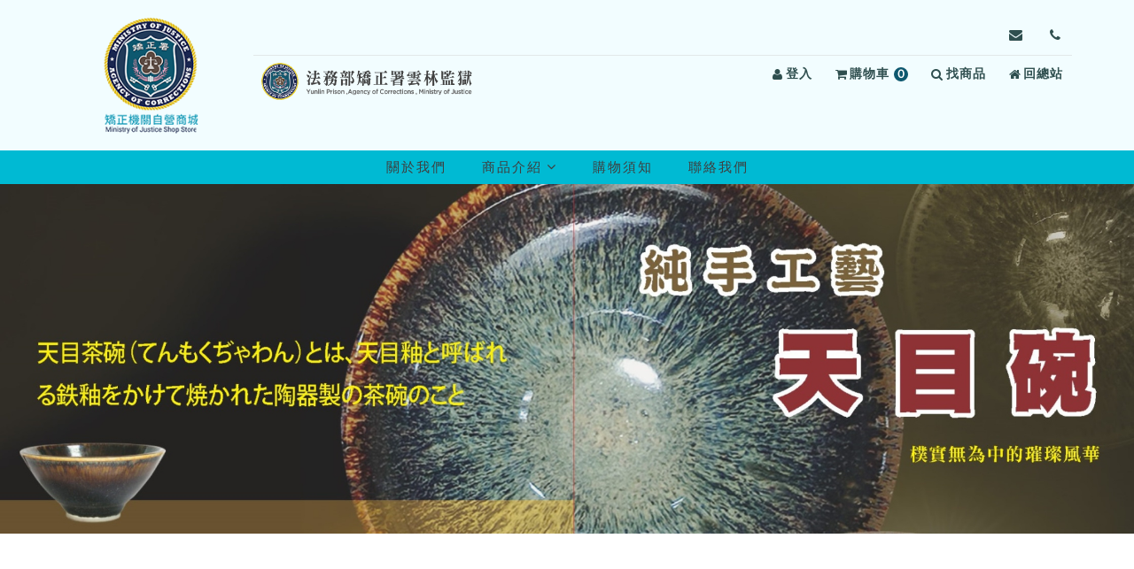

--- FILE ---
content_type: text/html; charset=UTF-8
request_url: https://shop.mjac.moj.gov.tw/08/index.php
body_size: 37625
content:

<!DOCTYPE html>
<!--[if IE 9]> <html lang="en" class="ie9"> <![endif]-->
<!--[if !IE]><!-->
<html lang="zh-tw">
<!-- InstanceBegin template="/Templates/layout_php.dwt" codeOutsideHTMLIsLocked="false" -->
<!--<![endif]-->

<head>
    <meta charset="utf-8">
    <!-- InstanceBeginEditable name="head" -->
    <title>矯正機關自營產品展售商城雲林監獄</title>
<meta name="description" content="" />
<meta name="title" content="雲林監獄  " />
<meta name="keywords" content="" />
<meta name="viewport" content="width=device-width, initial-scale=1">

<!-- CSRF Token -->
<meta name="csrf-token" content="ea65be7f5db455d4fe5b7bd128939af2">

<!-- Bootstrap core CSS -->
<link href="/08/plugins/bootstrap/css/bootstrap.css" rel="stylesheet">

<!-- Font CSS -->
<link href="/08/fonts/fontello/css/fontello.css" rel="stylesheet">
<link href="/08/fonts/font-awesome/css/font-awesome.css" rel="stylesheet">
<!-- <link href="/08/fonts/font-awesome/css/all.min.css"
rel="stylesheet"> -->
<link href="/08/fonts/icomoon/style.css" rel="stylesheet">

<!--slick-->
<link href="/08/plugins/slick-1.6.0/slick/slick.css" rel="stylesheet">
<link href="/08/plugins/slick-1.6.0/slick/slick-theme.css" rel="stylesheet">

<!-- Plugins -->
<link href="/08/plugins/jquery-ui.css?v=16" rel="stylesheet">
<link href="/08/plugins/pushy-master/css/pushy.css" rel="stylesheet">
<link href="/08/plugins/owl.carousel.2.1.0/assets/owl.carousel.min.css" rel="stylesheet">

<!-- <link href="/08/plugins/jqzoom_ev-2.3/css/jquery.jqzoom.css"
rel="stylesheet"> -->

<!-- CSS file -->
<!-- <link href="/08/scss/_css/style_new.min.css"
rel="stylesheet"> -->
<link href="/08/_css/dist/style_new.min.css?v=5.4.5" rel="stylesheet">
<link href="/08/_css/template.css" rel="stylesheet">
<link href="/08/_css/style.css" rel="stylesheet">
<link href="/08/module/js/alert/sweetalert.css" rel="stylesheet">

<!-- scrolltabs-->
<link href="/08/plugins/ScrollingTabs/jquery.scrolling-tabs.min.css" rel="stylesheet">

<!-- Global site tag (gtag.js) - Google Analytics -->
<!-- Facebook Pixel Code -->
<script nonce="5feceb66ffc86f38d952786c6d696c79c2dbc239dd4e91b46729d73a27fb57e9">
    ! function(f, b, e, v, n, t, s) {
        if (f.fbq) return;
        n = f.fbq = function() {
            n.callMethod ?
                n.callMethod.apply(n, arguments) : n.queue.push(arguments)
        };
        if (!f._fbq) f._fbq = n;
        n.push = n;
        n.loaded = !0;
        n.version = '2.0';
        n.queue = [];
        t = b.createElement(e);
        t.async = !0;
        t.src = v;
        s = b.getElementsByTagName(e)[0];
        s.parentNode.insertBefore(t, s)
    }(window,
        document, 'script', 'https://connect.facebook.net/en_US/fbevents.js');

    fbq('init', '1', {
        em: 'insert_email_variable,'
    });
    fbq('track', 'PageView');
    
    fbq('track', 'ViewContent');

    </script>


<noscript><img height="1" width="1" style="display:none" src="https://www.facebook.com/tr?id=1&ev=PageView&noscript=1" /></noscript>
<!-- DO NOT MODIFY -->
<!-- End Facebook Pixel Code -->


    <!-- InstanceEndEditable -->
    <!-- InstanceParam name="body_id" type="text" value="" -->
    <!-- InstanceParam name="body_class" type="text" value="home" -->
</head>

<body id="" class="home">

    <!-- page wrapper start -->
    <div class="page-wrapper">

        <!-- header start -->
        <header class="header">
            <!-- InstanceBeginEditable name="header-menu" -->
            <!-- 跳到主要內容區塊 -->
<a id="top-anchor" class="sr-only" tabindex="-1"></a>
<a id="gotocenter" href="#C" title="跳到主要內容區塊" class="skip-link">跳到主要內容區塊</a>

<div class="header-top">
    <div class="container">
        <a href="#U" title="上方內容區塊" id="U" accesskey="U" name="U" class="U acc sr-only sr-only-focusable">:::</a>
        <div class="header__container">
            <!-- logo-desktop -->
            <h1 class="desktop__logo">
                <a href="/08/index.php" title="回雲林監獄首頁">
                    <img id="logo" src="/08/upload/logo/20220602023148_0.png" alt="雲林監獄">
                </a>
            </h1>
            <div class="header__menu">
                <div class="header-link">
                    <!-- <span class="en">Follow </span> -->
                                                            <a href="mailto:yucheng@mail.moj.gov.tw" class="i-email" title="寄信給我們">
                        <i class="icom-envelope" aria-hidden="true"></i>
                        <span class="sr-only">寄信給 雲林監獄，信箱：yucheng@mail.moj.gov.tw</span>
                    </a>
                                        <a href="/08/_pages/contact/index.php" class="i-contact" title="聯絡我們">
                        <i class="icom-phone" aria-hidden="true"></i>
                        <span class="sr-only">前往 聯絡我們</span>
                    </a>
                                    </div>
                <div class="header-link link-r">
                    <!-- header廣告-桌機板 -->
                    <div aria-hidden="true">
                                                                        <div class="trunbox-slick">
                                                        <div class="sa-item">
                                <img src="https://shop.mjac.moj.gov.tw/08/upload/banner/20220823120811_0.png" alt="logo">
                            </div>
                                                    </div>
                                            </div>

                    <ul class="list-inline">
                                                <li>
                            <a href="/_pages/member/login.php" title="登入">
                                <i class="fa fa-user" aria-hidden="true"></i>登入
                            </a>
                        </li>
                                                <li id="cartbox">
                            <a href="/_pages/order/cart.php" title="查看購物車">
                                <i class="fa fa-shopping-cart" aria-hidden="true"></i>購物車
                                <span class="shop-number">
                                    0<span class="sr-only">項商品</span>
                                </span>
                            </a>
                                                    </li>
                        <li><a class="btn-search"><i class="fa fa-search" aria-hidden="true"></i>找商品</a></li>
                        <li>
                            <a href="/" title="回總站">
                                <i class="fa fa-home" aria-hidden="true"></i>
                                回總站
                            </a>
                        </li>
                    </ul>
                </div>
            </div>
        </div>
    </div>
</div>

<div class="menu__container container">
    <button type="button" class="btn-browing hidden-lg hidden-sm hidden-xs" value="button" aria-hidden="true"><i class="icon-back-in-time"></i></button>
    <!-- main-navigation start -->
    <div class="main-navigation">
        <div class="nav-menu">
            <ul class="nav">
                <li><a href="/08/_pages/note/about.html"  title="關於我們">關於我們</a></li><li><a class="dropdown-toggle js-activated" href="/08/_pages/product/index.php"  title="商品介紹">商品介紹<i class="fa fa-angle-down" aria-hidden="true"><sapn class="sr-only">所有商品</span></i></a><ul class="dropdown-menu">	<li><a href="/08/_pages/product/index.php" title="所有商品">所有商品</a></li><li class="dropdown dropdown-submenu"><a href="#" class="dropdown-toggle" title="沖泡飲品">沖泡飲品</a><ul class="dropdown-menu dropdown-third"><li class="dropdown "><a href="/08/_pages/product/index.php?kind=50" title="咖啡">咖啡</a></li><li class="dropdown "><a href="/08/_pages/product/index.php?kind=51" title="茶葉茶包">茶葉茶包</a></li></ul></li><li class="dropdown dropdown-submenu"><a href="#" class="dropdown-toggle" title="陶瓷館">陶瓷館</a><ul class="dropdown-menu dropdown-third"><li class="dropdown "><a href="/08/_pages/product/index.php?kind=156" title="陶瓷品">陶瓷品</a></li></ul></li><li class="dropdown dropdown-submenu"><a href="#" class="dropdown-toggle" title="木雕館">木雕館</a><ul class="dropdown-menu dropdown-third"><li class="dropdown "><a href="/08/_pages/product/index.php?kind=176" title="木雕品/木工品">木雕品/木工品</a></li></ul></li><li class="dropdown dropdown-submenu"><a href="#" class="dropdown-toggle" title="毛巾/寢具">毛巾/寢具</a><ul class="dropdown-menu dropdown-third"><li class="dropdown "><a href="/08/_pages/product/index.php?kind=180" title="毛巾">毛巾</a></li></ul></li></ul></li><li><a href="/08/_pages/note/shoppingnote.html"  title="購物須知">購物須知</a></li><li><a href="/08/_pages/contact/index.php"  title="聯絡我們">聯絡我們</a></li>            </ul>
        </div>
    </div>
    <!-- /.main-navigation -->
    <div class="mobile-menu">
        <div class="mobile__hedaer">
            <button type="button" id="btn-hamburger" class="menu-icon menu-btn" aria-expanded="false" aria-controls="mobileMenu">
                <i class="icon-menu" aria-hidden="true"></i>
                <span class="sr-only">選單按鈕</span>
            </button>

            <div class="text-center">
                                                <div class="trunbox-slick w-100">
                    <h1 class="sa-item">
                        <a href="/08/index.php" title="回雲林監獄首頁" aria-label="回雲林監獄首頁">
                            <img src="https://shop.mjac.moj.gov.tw/08/upload/banner/20220823120811_0.png" alt="雲林監獄">
                        </a>
                    </h1>
                </div>
                            </div>
        </div>

        <nav id="mobileMenu" class="pushy pushy-left m-menu-list">
            <div class="pushy-content">
                <button type="button" class="menu-close sr-only sr-only-focusable" aria-label="關閉選單">
                    <i class="fa fa-times" aria-hidden="true"></i>
                </button>

                <h3>商品分類</h3>
                <ul class="nav"><li><a href="/08/_pages/product/index.php">所有商品</a></li><li class="pushy-submenu"><a role="button" href="#" class="collapsed son-1" aria-expanded="false" aria-controls="son-m49">沖泡飲品</a><ul id="son-m49" class="nav panel-collapse son-2 "><li class="pushy-link"><a href="/08/_pages/product/index.php?kind=50" class="">咖啡</a></li><li class="pushy-link"><a href="/08/_pages/product/index.php?kind=51" class="">茶葉茶包</a></li></ul></li><li class="pushy-submenu"><a role="button" href="#" class="collapsed son-1" aria-expanded="false" aria-controls="son-m13">陶瓷館</a><ul id="son-m13" class="nav panel-collapse son-2 "><li class="pushy-link"><a href="/08/_pages/product/index.php?kind=156" class="">陶瓷品</a></li></ul></li><li class="pushy-submenu"><a role="button" href="#" class="collapsed son-1" aria-expanded="false" aria-controls="son-m21">木雕館</a><ul id="son-m21" class="nav panel-collapse son-2 "><li class="pushy-link"><a href="/08/_pages/product/index.php?kind=176" class="">木雕品/木工品</a></li></ul></li><li class="pushy-submenu"><a role="button" href="#" class="collapsed son-1" aria-expanded="false" aria-controls="son-m69">毛巾/寢具</a><ul id="son-m69" class="nav panel-collapse son-2 "><li class="pushy-link"><a href="/08/_pages/product/index.php?kind=180" class="">毛巾</a></li></ul></li></ul>
                <h3 id="member-center-heading">會員中心</h3>
                <ul class="nav" aria-labelledby="member-center-heading">
                                        <li><a href="/_pages/member/login.php">會員登入</a></li>
                    <li><a href="/_pages/member/login.php">會員註冊</a></li>
                    <li><a href="/_pages/member/order.php">訂單查詢</a></li>
                    <li><a href="/_pages/member/forget.php">忘記密碼</a></li>
                    <li><a href="/_pages/member/nomember.php">非訂單查詢</a></li>
                                    </ul>

                <h3 id="main-menu-heading">主選單</h3>
                <ul class="nav"><li><a href="/08/_pages/note/about.html" >關於我們</a></li><li><a href="/08/_pages/note/shoppingnote.html" >購物須知</a></li><li><a href="/08/_pages/contact/index.php" >聯絡我們</a></li></ul>
                <a class="mmenu-link" href="/_pages/faq/index.php">常見問題</a>
                <a class="mmenu-link" href="/">回總站</a>

                <div class="followus-box">
                    <p class="en">Follow us</p>
                                                            <a href="mailto:yucheng@mail.moj.gov.tw" class="i-email">
                        <i class="fa fa-envelope" aria-hidden="true"></i>
                        <span class="sr-only">寄信至yucheng@mail.moj.gov.tw</span>
                    </a>
                    
                    <a href="/08/_pages/contact/index.php" class="i-contact">
                        <i class="fa fa-phone" aria-hidden="true">
                        <span class="sr-only">前往聯絡我們</span></i>
                    </a>

                                                        </div>
            </div>
        </nav>
    </div>
    <!-- /.mobile-menu -->
    <!-- Site Overlay -->
    <div class="site-overlay"></div>
    
<div class="browsing-history-mobile hidden-lg">
    <div class="browsing-panel" id="browsing-panel">
        <div class="browsing-header clearfix">
            <div class="title">瀏覽記錄</div>
            <a role="button" href="javascript:void(0)" class="closebtn pull-right" aria-label="關閉" title="關閉">&times;</a>
        </div>
                <div class="item no-history">目前尚無瀏覽紀錄</div>
            </div>
    <div class="browsing-panel-overlay"></div>
</div></div>

<!--商品搜尋-->
<div id="searchBox" class="overlay">
    <a href="javascript:void(0)" class="closebtn">&times;</a>
    <!-- Overlay content -->

    <div class="overlay-content">
        <form name="searchForm" id="searchForm" method="get" action="/08/_pages/product/index.php">
            <div class="col-lg-9 col-md-8 col-sm-8 col-xs-12"><input class="form-control input-search" type="search" placeholder="請輸入關鍵字" name="kw" id="kw"
                    value="" title="請輸入關鍵字" /></div>
            <div class="col-lg-3 col-md-4 col-sm-4 col-xs-12"><button type="submit" class="btn btn-color-main btn-search">搜尋</button></div>
        </form>
    </div>
</div>            <!-- InstanceEndEditable -->
        </header>
        <!-- header end -->

        <div class="banner">
            <!-- InstanceBeginEditable name="banner" -->
            <div class="hidden-xs"><div class="icarousel owl-carousel" aria-hidden="true"><div class="item"><img src="https://shop.mjac.moj.gov.tw/08/upload/banner/20220920114449_0.jpg" alt="首頁banner"></div></div></div>            <!-- InstanceEndEditable -->
        </div>

        <!-- breadcramb start-->
        <div class="breadcramb">
            <!-- InstanceBeginEditable name="breadcramb" -->
            breadcramb
            <!-- InstanceEndEditable -->
        </div>
        <!-- breadcramb end -->

        <!-- main-container start -->
        <div class="main">
            <!-- InstanceBeginEditable name="main" -->
            <div class="container">
                <a href="#C" title="主要內容區" id="C" accesskey="C" class="guide C sr-only sr-only-focusable">:::</a>
            </div>
            <section class="content">
                <div class="container cate">
                    <!-- <h2 class="title">最新商品 <span class="en">New Products</span></h2> -->
                    <!-- <h2 class="pic-title"><img src="_images/index/title1.jpg" alt=""></h2> -->
                                    </div>

                <!-- 銷售排行 start -->
                                <section class="sec-box">
                    <div class="container">
                        <h2 class="title">本 店 熱 銷<span class="en">Hot Products</span></h2>
                        <!-- <h2 class="pic-title"><img src="_images/index/title3.jpg" alt=""></h2> -->
                        <div class="row row-flex">
                            <div class="col-md-3 col-sm-4 col-xs-6 proBlock"><figure class="pdlist imgzoom windw"><div class="add-cart-box card-img"><a class="pic" href="_pages/product/show.php?num=53" tabindex="-1" aria-hidden="true"><img src="https://shop.mjac.moj.gov.tw/08/upload/product/20220824041745_0.jpg" title="天目咖啡杯(盒裝)" class="lazy img-responsive" alt="天目咖啡杯(盒裝)"></a></div><div class="card-info"><a class="pic" href="_pages/product/show.php?num=53" title="天目咖啡杯(盒裝)"><p class="pdname">天目咖啡杯(盒裝)</p></a><p class="pdintro"></p><div class="sp-pdt"><div class="price"><span class="special">$450</span><button class="btn btn-addcart addtocart visible-sm visible-xs" type="button"   data-num="53"><i class="fa fa-shopping-cart"><span class="sr-only">加入購物車</span></i></button></div><div class="add-cart-box text-center m-t-10"><button class="btn btn-addcart addtocart hidden-sm hidden-xs" type="button"  data-num="53" title="加入購物車"><i class="fa fa-shopping-cart" aria-hidden="true"></i> 加入購物車</button></div></div></div></figure></div><div class="col-md-3 col-sm-4 col-xs-6 proBlock"><figure class="pdlist imgzoom windw"><div class="add-cart-box card-img"><a class="pic" href="_pages/product/show.php?num=52" tabindex="-1" aria-hidden="true"><img src="https://shop.mjac.moj.gov.tw/08/upload/product/20220824041830_0.jpg" title="天目碗" class="lazy img-responsive" alt="天目碗"></a></div><div class="card-info"><a class="pic" href="_pages/product/show.php?num=52" title="天目碗"><p class="pdname">天目碗</p></a><p class="pdintro"></p><div class="sp-pdt"><div class="price"><span class="special">$300</span><button class="btn btn-addcart addtocart visible-sm visible-xs" type="button"   data-num="52"><i class="fa fa-shopping-cart"><span class="sr-only">加入購物車</span></i></button></div><div class="add-cart-box text-center m-t-10"><button class="btn btn-addcart addtocart hidden-sm hidden-xs" type="button"  data-num="52" title="加入購物車"><i class="fa fa-shopping-cart" aria-hidden="true"></i> 加入購物車</button></div></div></div></figure></div><div class="col-md-3 col-sm-4 col-xs-6 proBlock"><figure class="pdlist imgzoom windw"><div class="add-cart-box card-img"><a class="pic" href="_pages/product/show.php?num=31" tabindex="-1" aria-hidden="true"><img src="https://shop.mjac.moj.gov.tw/08/upload/product/20220601044234_0.jpg" title="無染毛巾28兩1打裝(12條/打)" class="lazy img-responsive" alt="無染毛巾28兩1打裝(12條/打)"></a></div><div class="card-info"><a class="pic" href="_pages/product/show.php?num=31" title="無染毛巾28兩1打裝(12條/打)"><p class="pdname">無染毛巾28兩1打裝(12條/打)</p></a><p class="pdintro"></p><div class="sp-pdt"><div class="price"><span class="special">$432</span><button class="btn btn-addcart addtocart visible-sm visible-xs" type="button"   data-num="31"><i class="fa fa-shopping-cart"><span class="sr-only">加入購物車</span></i></button></div><div class="add-cart-box text-center m-t-10"><button class="btn btn-addcart addtocart hidden-sm hidden-xs" type="button"  data-num="31" title="加入購物車"><i class="fa fa-shopping-cart" aria-hidden="true"></i> 加入購物車</button></div></div></div></figure></div>                        </div>
                        <!-- <div class="text-center mt-50">
                                <a href="/08/_pages/product/index.php" class="btn op-btn pdt-btn" type="button"><span class="en">所有商品</span> <i class="fa fa-angle-right animated"></i></a>
                    </div> -->
        </div>
        </section>
                <!-- 銷售排行 end -->

        <!-- 最新商品 start -->
                <section class="sec-box">
            <div class="container">
                <h2 class="title">最 新 商 品<span class="en">New Products</span></h2>
                <!-- <h2 class="pic-title"><img src="_images/index/title2.jpg" alt=""></h2> -->
                <div class="row">
                    <div class="sec-box-width row-flex">
                        <div class="col-md-3 col-sm-4 col-xs-6 pd-8 proBlock"><figure class="pdlist imgzoom windw"><div class="add-cart-box card-img"><a class="pic" href="_pages/product/show.php?num=61" tabindex="-1" aria-hidden="true"><img src="https://shop.mjac.moj.gov.tw/08/upload/product/20251008033208_0.jpg" title="進口濾掛式咖啡10入" class="lazy img-responsive" alt="進口濾掛式咖啡10入"></a></div><div class="card-info"><a class="pic" href="_pages/product/show.php?num=61" title="進口濾掛式咖啡10入"><p class="pdname">進口濾掛式咖啡10入</p></a><p class="pdintro"></p><div class="sp-pdt"><div class="price"><span class="special">$200</span><button class="btn btn-addcart addtocart visible-sm visible-xs" type="button"   data-num="61"><i class="fa fa-shopping-cart"><span class="sr-only">加入購物車</span></i></button></div><div class="add-cart-box text-center m-t-10"><button class="btn btn-addcart addtocart hidden-sm hidden-xs" type="button"  data-num="61" title="加入購物車"><i class="fa fa-shopping-cart" aria-hidden="true"></i> 加入購物車</button></div></div></div></figure></div>                    </div>
                </div>
            </div>
        </section>
                <!-- 最新商品 end -->

        <!-- 超值組合 start -->
                <!-- 超值組合 end -->

        <!-- 人氣箱購 start -->
                <!-- 人氣箱購 end -->

        <!-- 即期良品 start -->
                <!-- 即期良品 end -->

        <!-- ads-02 start -->
                <!-- ads-02 end -->

        <!-- ads-02-mobile start -->
        <!-- <a class="adimg hidden" href="#"><img src="_images/index/ads-02-mobile.jpg" alt=""></a> -->
        <!-- ads-02-mobile end -->

        <!-- 防詐騙 -->
        <!-- <div class="container">
                    <div class="fraud-avd f-xs">
                        <img src="_images/index/fraud-xs.jpg" alt="">
                    </div>
                    <div class="fraud-avd f-md">
                        <img src="_images/index/fraud-sm.jpg" alt="">
                    </div>
                    <div class="fraud-avd f-lg">
                        <img src="_images/index/fraud-lg.jpg" alt="">
                    </div>
                </div> -->
        <!-- 防詐騙 -->

        </section>
        <div class="modal fade bs-example-modal-md" id="pd-window" role="dialog" aria-hidden="true">
            <div class="modal-dialog">
                <button type="button" class="close" data-dismiss="modal"><span aria-hidden="true">×</span><span class="sr-only">Close</span></button>
                <div class="modal-content">
                </div>
                <!-- /.modal-content -->
            </div>
            <!-- /.modal-dialog -->
        </div>
        <!-- InstanceEndEditable -->
    </div>
    <!-- main-container end -->

    <!-- footer start -->
    <footer id="footer clearfix">
        <!-- InstanceBeginEditable name="footer" -->
        <div role="button" class="scrollToTop" tabindex="0" aria-label="回頂端" title="回頂端"><i class="fa fa-angle-up" aria-hidden="true"></i></div>
<div class="footer visible-lg visible-md">
    <div class="container">
        <a href="#B" title="下方內容區塊" id="B" accesskey="B" name="B" class="acc sr-only sr-only-focusable">:::</a>
        <div class="row">
            <div class="col-lg-6 col-md-6 hidden-sm hidden-xs m-other">
                <div class="logo">
                    <a href="/08/index.php" title="回首頁">
                        <img id="logo" src="/08/upload/logo/20220602023148_0.png" alt="">
                        <!-- <img id="logo" src="/08/upload/logo/20220602023148_0.png" alt=""> -->
                        <div class="logo-text">
                            <p>矯正機關自營商城</p>
                            <span>Ministry of Justice Shop Store</span>
                        </div>
                    </a>
                </div>
                <div class="text">
                    <h2>法務部矯正署雲林監獄</h2>

<p>電話總機： <a href="tel:+886-5-6339660">(05)633-9660</a></p>

<p>統一編號： 64704602</p>

<p>地址 : 雲林縣虎尾鎮仁愛新村1號</p>

<p>週一至週五~8:00-12:00、13:30-17:00<br class="br" />
(例假日及國定假日除外)</p>
                </div>
                <div class="mark">
                    <a href="https://accessibility.moda.gov.tw/Applications/Detail?category=20251127090706" target="_blank" title="前往無障礙網站[另開新視窗]">
                        <img src="/_images/AA.png" width="88" height="31" alt="通過AA檢測等級無障礙網頁檢測">
                    </a>
                </div>
            </div>
            <div class="col-lg-6 col-md-6 m-nav">
                <div class="col-sm-4 menu-list"><nav><ul class="nav"><li>商品專區</li><li><a href="/08/_pages/product/index.php" >所有產品</a></li></ul></nav></div><div class="col-sm-4 menu-list"><nav><ul class="nav"><li>商店資訊</li><li><a href="/08/_pages/note/about.html" >關於我們</a></li><li><a href="/08/_pages/note/shoppingnote.html" >購物須知</a></li><li><a href="/08/_pages/contact/index.php" >聯絡我們</a></li></ul></nav></div><div class="col-sm-4 menu-list"><nav><ul class="nav"><li>會員中心</li><li><a href="/08/_pages//member/register.php" >加入會員</a></li><li><a href="/08/_pages/member/forget.php" >忘記密碼</a></li><li><a href="/08/_pages/member/order.php" >訂單查詢</a></li><li><a href="/08/_pages/member/nomember.php" >非會員訂單查詢</a></li></ul></nav></div>            </div>
        </div>
        <div class="people-calc-list row">
            <div class="col-12">
                <p class="people-calc-item">線上人數：<span>82</span></p>
                <p class="people-calc-item">累計瀏覽人數：<span>3,674,552</span></p>
                <p class="people-calc-item">瀏覽商品次數：<span>70,874</span></p>
            </div>
        </div>

    </div>
    <div class="copyright">Copyright &copy; 2021 華瑞資訊股份有限公司網頁設計 -&nbsp;<a href="https://www.huaray.com.tw" target="_blank" title="[另開新視窗]前往華瑞資訊網站">華瑞資訊</a></div>
</div>
<!-- <div class="subfooter">
    <div class="copyright">Copyright &copy; 2021 華瑞資訊股份有限公司 網頁設計 - <a href="https://www.huaray.com.tw">華瑞資訊</a></div>
</div> -->

<!--手機/平板底部固定-->
<div class="hidden-md hidden-lg">
    <nav class="navbar navbar-mobile navbar-fixed-bottom" role="navigation">
        <div class="container">
            <!--主功能按鈕-->
            <div class="main-btn">
                <a class="micon" href="/_pages/member/index.php" title="會員專區"><span class="icom-person" aria-hidden="true"></span>
                    <p>會員專區</p>
                </a>
                <a class="micon" href="/_pages/order/cart.php" title="購物車">
                    <div class="cart-icon" aria-hidden="true">
                        <span class="shop-number">0</span>
                        <span class="icom-shopping_cart"></span>
                    </div>
                    <p>購物車</p>
                </a>
                <!-- 路徑要改 -->
                <a class="micon" href="/08/_pages/member/fav.php" title="我的收藏"><span class="icon-heart" aria-hidden="true"></span>
                    <p>我的收藏</p>
                </a>
                <a role="button" class="micon btn-search" title="產品搜尋" tabindex="0"><span class="icon-search" aria-hidden="true"></span>
                    <p>產品搜尋</p>
                </a>
                <a role="button" class="micon footer-btn-browing" title="瀏覽記錄" tabindex="0"><span class="icon-back-in-time" aria-hidden="true"></span>
                    <p>瀏覽記錄</p>
                </a>
            </div>
        </div>
    </nav>
</div>        <!-- InstanceEndEditable -->
    </footer>
    <!-- footer end -->


    </div>
    <!-- page-wrapper end -->

    <!-- JavaScript files -->
    <!-- InstanceBeginEditable name="js" -->
    <!-- Jquery and Bootstap core js files -->

<script src="/08/plugins/jquery.min.js?v=16"></script>
<script nonce="5feceb66ffc86f38d952786c6d696c79c2dbc239dd4e91b46729d73a27fb57e9">
	window.jQuery && (jQuery.migrateMute = true);
</script>
<script src="/08/plugins/jquery-migrate.js"></script>

<script src="/08/plugins/jquery-ui.js?v=16"></script>

<script src="/08/plugins/bootstrap/js/bootstrap.min.js"></script>

<script src="/08/plugins/bootstrap-hover-dropdown.js"></script>



<!-- Modernizr javascript 偵測瀏覽器是否支援-->

<script src="/08/plugins/modernizr.js"></script>



<!-- owl.carousel.2.1.0 -->

<script src="/08/plugins/owl.carousel.2.1.0/owl.carousel.min.js"></script>


<!-- Contact form -->

<script src="/08/plugins/jquery.validate.js"></script>



<!-- ImageFill Plugin -->

<script src="/08/plugins/jQuery-imagefill/imagesloaded.pkgd.min.js"></script>

<script src="/08/plugins/jQuery-imagefill/jquery-imagefill.js"></script>



<!-- slick -->

<script src="/08/plugins/slick-1.6.0/slick/slick.min.js"></script>

<!-- lazyload -->

<script src="/08/plugins/jQuery.lazyload-1.7.2/jquery.lazyload.min.js"></script>

<script src="/08/plugins/jQuery.lazyload-1.7.2/jquery.scrollstop.min.js"></script>



<!--pushy-->

<script src="/08/plugins/pushy-master/js/pushy.min.js"></script>

<!--addtoany-->
<!-- <script async src="https://static.addtoany.com/menu/page.js"></script> -->
<!-- <script src="/08/plugins/page.js"></script> -->

<!--customer select-->

<script src="/08/plugins/jquery.easing.1.3.js"></script>

<!-- jfontsize -->
<script src="/08/plugins/jquery.jfontsize-1.0.js"></script>

<!--scrolltabs-->
<script src="/08/plugins/ScrollingTabs/jquery.scrolling-tabs.min.js"></script>


<!-- template -->

<script src="/08/js/template.js"></script>

<!-- Custom Scripts -->

<script src="/08/js/custom.js"></script>
<script src="/08/js/website.js"></script>



<script type="text/javascript" src="/08/plugins/bootstrap-growl.min.js"></script>

<script src="/08/module/js/alert/sweetalert.min.js"></script>

<script src="/08/module/js/input-mask.min.js"></script>

<script src="/08/module/js/jquery.blockUI.js"></script>

<script src="/08/module/js/jquery.twbsPagination.min.js"></script>

<script nonce="5feceb66ffc86f38d952786c6d696c79c2dbc239dd4e91b46729d73a27fb57e9">
	const dir = '/08';
</script>
<script src="/08/module/js/web.js"></script>

<script src="/08/module/js/twzipcode/jquery.twzipcode.js"></script>

<script nonce="5feceb66ffc86f38d952786c6d696c79c2dbc239dd4e91b46729d73a27fb57e9">
	$(document).ready(function() {
		// console.log(getRootPath());

		if ($('.mypager').length > 0) {

			var dataTotal = $('.mypager').data('total');

			if (dataTotal > 1) {

				$('.mypager').twbsPagination({

					totalPages: dataTotal,

					visiblePages: 4,

					href: '?page={{number}}',

					prev: '<i class="fa fa-angle-double-left" aria-hidden="true"></i>',

					next: '<i class="fa fa-angle-right" aria-hidden="true"></i>',

					first: '<i class="fa fa-angle-left" aria-hidden="true"></i>',

					last: '<i class="fa fa-angle-double-right" aria-hidden="true"></i>'

				});

			}

		}

		$('[data-href]').on("click keydown", function(e) {
			if (e.type === 'click' || e.key === 'Enter' || e.key === ' ') {
				e.preventDefault();
				const targetUrl = $(this).data("href");
				if (targetUrl) {
					location.href = targetUrl;
				}
			}
		});

		// 頁尾h2
		$('.footer .text h2').filter(function() {
			return $(this).text().trim().includes('雲林監獄');
		}).replaceWith(function() {
			return $('<p>', {
				class: 'p',
				html: $(this).html()
			});
		});

		// 多規格鍵盤事件
		$('nav.specification').on("keydown", '.spec-item', function(e) {
			if (e.key === 'Enter' || e.key === ' ') {
				e.preventDefault();
				$(this).click();
			}
		});
	})
</script>    <script src="_pages/order/numeral.min.js"></script>
    <script type="text/javascript" src="_pages/order/buy.js"></script>
    <script nonce="5feceb66ffc86f38d952786c6d696c79c2dbc239dd4e91b46729d73a27fb57e9">
        $(document).ready(function() {
            $('#price_range').change(function() {
                var pr = parseInt($(this).val());
                var usp = new URLSearchParams(window.location.search)
                usp.set('pr', pr);
                window.location.assign(window.location.pathname + "?" + usp.toString())
            });
        });

        $(function() {
            //點選商品規格
            $(".sel_buy_kind1").change(function(event) {
                var pro_id = $(this).data("num");
                var kind1_num = $(this).val();
                var _top = $(this).parents(".proBlock");
                var data = {
                    type: "get_stock",
                    num: kind1_num,
                    pro_type: _top.find("#pro_type" + pro_id).val(),
                    pro_id: pro_id,
                    style: "selopt"
                };
                $.when(PostValue2(data)).then(function(data) {

                    if (data.response == "success") {
                        if (_top.find("#pro_type" + pro_id).val() == 1) {
                            if (data.pic1) {
                                _top.find("#pic" + pro_id).attr("src", data.pic1);
                            }

                            _top.find("#buycount" + pro_id).attr("data-max", data.stock);

                            if (parseInt(data.price) >= 0) {
                                _top.find("#buyPrice" + pro_id).text("NT$" + data.price);
                            }

                            if (parseInt(data.old_price) >= 0) {
                                if (parseInt(data.old_price) > parseInt(data.price)) {
                                    _top.find("#oldPrice" + pro_id).show();
                                } else {
                                    _top.find("#oldPrice" + pro_id).hide();
                                }
                                _top.find("#oldPrice" + pro_id).text("原價 " + data.old_price);
                            }

                            if (parseInt(data.type_qty) > 0) {
                                _top.find("#type_qty" + pro_id).show();
                                _top.find("#type_qty" + pro_id).text("單組數量：" + data.type_qty);
                            } else {
                                _top.find("#type_qty" + pro_id).hide();
                            }
                        } else if (_top.find("#pro_type" + pro_id).val() == 2) {

                            _top.find("#buy_kind2" + pro_id).html(data.html);
                            _top.find("#buy_kind2" + pro_id).eq(0).click();
                        }
                    } else {
                        swalert("無法選擇");
                    }
                    return false;
                });
            });
            $(document).on("change", ".sel_buy_kind2", function() {

                $(".buy_kind2").removeClass("active");
                $(this).addClass("active");

                var num = $(this).data("value");
                var _top = $(this).parents(".proBlock");
                var data = {
                    type: "get_stock",
                    num: num,
                    pro_type: 1,
                    pro_id: $("#num").val()
                };
                $.when(PostValue2(data)).then(function(data) {
                    console.log(data);
                    if (data.response == "success") {
                        if (data.stock > 0) {
                            _top.find("#nobuy").hide();
                            _top.find(".canbuy").show();
                            _top.find("#buy_kind2").val(num);
                        } else if (data.stock == '0') {
                            _top.find("#nobuy").show();
                            _top.find(".canbuy").hide();
                            _top.find("#buy_kind2").val('');
                        }
                        if (data.stock < 10) {
                            _top.find("#pro_stock").text("庫存" + data.stock + "件");
                        } else {
                            _top.find("#pro_stock").text('');
                        }
                        _top.find("#buycount").attr("data-max", data.stock);
                    } else {
                        swalert("無法選擇");
                    }
                    return false;
                });
            });
        });
    </script>
    <!-- InstanceEndEditable -->

</body>
<!-- InstanceEnd -->

</html>

--- FILE ---
content_type: text/css
request_url: https://shop.mjac.moj.gov.tw/08/fonts/icomoon/style.css
body_size: 839
content:
@font-face {
  font-family: 'icomoon';
  src:  url('fonts/icomoon.eot?jusf15');
  src:  url('fonts/icomoon.eot?jusf15#iefix') format('embedded-opentype'),
    url('fonts/icomoon.ttf?jusf15') format('truetype'),
    url('fonts/icomoon.woff?jusf15') format('woff'),
    url('fonts/icomoon.svg?jusf15#icomoon') format('svg');
  font-weight: normal;
  font-style: normal;
}

[class^="icom-"], [class*=" icom-"] {
  /* use !important to prevent issues with browser extensions that change fonts */
  font-family: 'icomoon' !important;
  speak: none;
  font-style: normal;
  font-weight: normal;
  font-variant: normal;
  text-transform: none;
  line-height: 1;

  /* Better Font Rendering =========== */
  -webkit-font-smoothing: antialiased;
  -moz-osx-font-smoothing: grayscale;
}

.icom-key:before {
  content: "\e904";
}
.icom-phone:before {
  content: "\e902";
}
.icom-envelope:before {
  content: "\e903";
}
.icom-person:before {
  content: "\e905";
}
.icom-shopping_cart:before {
  content: "\e906";
}
.icom-facebook:before {
  content: "\e900";
}
.icom-line:before {
  content: "\e901";
}


--- FILE ---
content_type: text/css
request_url: https://shop.mjac.moj.gov.tw/08/plugins/slick-1.6.0/slick/slick-theme.css
body_size: 3442
content:
@charset 'UTF-8';

/* Slider */

.slick-loading .slick-list

{

    background: #fff url('./ajax-loader.gif') center center no-repeat;

}



/* Icons */

@font-face

{

    font-family: 'slick';

    font-weight: normal;

    font-style: normal;



    src: url('./fonts/slick.eot');

    src: url('./fonts/slick.eot?#iefix') format('embedded-opentype'), url('./fonts/slick.woff') format('woff'), url('./fonts/slick.ttf') format('truetype'), url('./fonts/slick.svg#slick') format('svg');

}

/* Arrows */

.slick-prev,

.slick-next

{

    font-size: 0;

    line-height: 0;



    position: absolute;

    top: 50%;



    display: block;



    width: 20px;

    height: 20px;

    padding: 0;

    -webkit-transform: translate(0, -50%);

    -ms-transform: translate(0, -50%);

    transform: translate(0, -50%);



    cursor: pointer;



    color: transparent;

    border: none;

    outline: none;

    background: transparent;

}

.slick-prev:hover,

.slick-prev:focus,

.slick-next:hover,

.slick-next:focus

{

    color: transparent;

    outline: none;

    background: transparent;

}

.slick-prev:hover:before,

.slick-prev:focus:before,

.slick-next:hover:before,

.slick-next:focus:before

{

    opacity: 1;

}

.slick-prev.slick-disabled:before,

.slick-next.slick-disabled:before

{

    opacity: .25;

}



.slick-prev:before,

.slick-next:before

{

    font-family: 'slick';

    font-size: 1.25rem;

    line-height: 1;



    opacity: .75;

    color: white;



    -webkit-font-smoothing: antialiased;

    -moz-osx-font-smoothing: grayscale;

}



.slick-prev

{

    left: -25px;

}

[dir='rtl'] .slick-prev

{

    right: -25px;

    left: auto;

}

.slick-prev:before

{

    content: '←';

}

[dir='rtl'] .slick-prev:before

{

    content: '→';

}



.slick-next

{

    right: -25px;

}

[dir='rtl'] .slick-next

{

    right: auto;

    left: -25px;

}

.slick-next:before

{

    content: '→';

}

[dir='rtl'] .slick-next:before

{

    content: '←';

}



/* Dots */

.slick-dotted.slick-slider

{

    margin-bottom: 30px;

}



.slick-dots

{

    position: absolute;

    bottom: -25px;



    display: block;



    width: 100%;

    padding: 0;

    margin: 0;



    list-style: none;



    text-align: center;

}

.slick-dots li

{

    position: relative;



    display: inline-block;



    width: 20px;

    height: 20px;

    margin: 0 5px;

    padding: 0;



    cursor: pointer;

}

.slick-dots li button

{

    font-size: 0;

    line-height: 0;



    display: block;



    width: 20px;

    height: 20px;

    padding: 5px;



    cursor: pointer;



    color: transparent;

    border: 0;

    outline: none;

    background: transparent;

}

.slick-dots li button:hover,

.slick-dots li button:focus

{

    outline: none;

}

.slick-dots li button:hover:before,

.slick-dots li button:focus:before

{

    opacity: 1;

}

.slick-dots li button:before

{

    font-family: 'slick';

    font-size: 0.375rem;

    line-height: 20px;



    position: absolute;

    top: 0;

    left: 0;



    width: 20px;

    height: 20px;



    content: '•';

    text-align: center;



    opacity: .25;

    color: black;



    -webkit-font-smoothing: antialiased;

    -moz-osx-font-smoothing: grayscale;

}

.slick-dots li.slick-active button:before

{

    opacity: .75;

    color: black;

}



--- FILE ---
content_type: text/css
request_url: https://shop.mjac.moj.gov.tw/08/_css/dist/style_new.min.css?v=5.4.5
body_size: 86014
content:
@import"https://fonts.googleapis.com/css?family=Pathway+Gothic+One&display=swap";@import"https://fonts.googleapis.com/css2?family=Montserrat:wght@400;700;900&family=Noto+Serif+TC:wght@400;500;600;700;900&family=Pathway+Gothic+One&display=swap";.white{color:#fff}.black{color:#222}.red{color:#d61d2d}.bg-white{background-color:#fff}.bg-light-gray{background-color:#e6e6e6}.bg-black{background-color:#222;color:#fff}ul,li,ol{list-style:none;padding:0;margin:0}ul.disc,ol.disc{padding-left:20px}ul.disc>li,ol.disc>li{list-style:disc}ul.decimal,ol.decimal{padding-left:20px}ul.decimal>li,ol.decimal>li{list-style:decimal}a{color:inherit}a:hover,a:focus{color:inherit;text-decoration:none;outline:none;box-shadow:none}a[href^=tel]{text-decoration:inherit;color:inherit}button:focus{outline:none;box-shadow:none}h1,h2,h3,h4,h5,h6{margin:5px 0}h3.heading{color:#222;font-size:1.125rem;font-style:normal;margin:0;margin-bottom:10px;position:relative;vertical-align:middle}p{margin:0}.row-flex{display:flex;flex-wrap:wrap;height:100%;clear:both}.row-flex::before,.row-flex::after{display:none}.row-flex div[class^=col-]{float:none}.inline{display:inline-block;width:auto}.link{display:inline-block;text-decoration:underline;margin:0 5px;transition:.15s ease-in-out}.link:hover,.link:focus{opacity:.45}.icon-link{color:rgba(0,0,0,.3);transition:.15s ease-in-out;margin:0 1px}.icon-link:hover{color:#222}.p-0{padding:0 !important}.en{font-family:"Montserrat",sans-serif;display:inline-block}.no_transition{transition:none !important}.events-none{pointer-events:none}.bg-cover{background-size:cover;background-position:center center;background-repeat:no-repeat}.remark{font-size:.813rem;letter-spacing:1px;margin-bottom:15px}.flip-h{transform:scaleX(-1)}.img-zoom{overflow:hidden}.img-zoom .img{transition:.25s ease-in-out}.img-zoom:hover .img{transform:scale(1.05)}.img-auto-lg{display:block;width:auto;margin:0 auto}@media(max-width: 991px){.img-auto-lg{width:100%}}.iframe-rwd{position:relative;padding-bottom:60%;overflow:hidden}.iframe-rwd iframe{position:absolute;top:0;left:0;width:100% !important;height:100% !important}a:focus,.btn:focus,.btn.focus,button:focus,.page-link:focus,.form-control:focus,*:focus{outline-width:2px;outline-style:dashed;outline-color:#ff6d40}@media(max-width: 600px){a:focus,.btn:focus,.btn.focus,button:focus,.page-link:focus,.form-control:focus,*:focus{outline-width:0}}html{font-size:16px;height:100%}body{font-family:"WenQuanYi Zen Hei","Microsoft JhengHei","Heiti TC","Droid Sans","Open Sans",sans-serif;font-size:.938rem;letter-spacing:1px;line-height:1.5;color:#222;background-color:var(--body-bg)}*{box-sizing:border-box;outline:none}.main{min-height:500px;background-size:100%;background-position:center;background-attachment:fixed;background-repeat:no-repeat}@media(max-width: 991px){.main{padding-bottom:52px;background-image:none}}section.content{padding:30px 0 60px}@media(max-width: 991px){section.content{margin:0 0 50px}}section.content .container{position:relative}.sec-title,h2.title{font-size:1.875rem;font-weight:600;color:var(--color-sub);font-family:var(--main-font-family);line-height:1.5;text-align:center;margin-bottom:45px}.sec-title .en,h2.title .en{display:block;font-size:.875rem;letter-spacing:3px;text-transform:uppercase;color:var(--main-color)}@media(max-width: 480px){.sec-title,h2.title{margin-bottom:20px}}h2.title{text-align:center}h2.title::before{content:"";width:45px;height:33px;background-size:contain;position:absolute;top:25px;left:48%}.price{letter-spacing:0px;font-weight:600}.special{font-size:1.25rem}.original{color:#828282;font-size:.875rem;font-weight:300;text-decoration:line-through}.editor{font-size:.875rem;letter-spacing:1.5px;line-height:1.75;color:rgba(0,0,0,.75)}.editor h1,.editor h2,.editor h3,.editor h4,.editor h5,.editor p{color:#222}.editor h4{font-size:1.25rem;margin:10px 0}.editor p{font-size:1rem;line-height:30px;text-align:inherit}.editor img{max-width:100%;border:0;margin:10px 0}@media(max-width: 767px){.editor img{width:100%}}.editor .tbox h2{color:var(--main-color);padding:0;margin-bottom:20px;text-align:left}.editor .tbox p{font-size:1.125rem}.editor .t-right h2{margin-top:50px;margin-bottom:0}:root{--main-color: #0D586F;--color-sub: #2F4F4F;--main-bg-color: #F2FDFF;--body-bg: #fff;--header-top: #F2FDFF;--header-top-text: #2F4F4F;--main-font-family:"WenQuanYi Zen Hei", sans-serif;--menu-bar-bg: #00BAD3;--menu-bar-hover-bg: rgba(255, 255, 255, .2);--menu-bar-text: #fff;--menu-bar-hover-text: #F2FDFF;--footer-bg: #F2FDFF;--footer-text: #036F7C;--navbar-mobile: #0D586F;--logo-border: #222C51;--logo-text: #0091B0;--shop-box-bg: rgba(218, 165, 32, .1) }/*!
Animate.css - http://daneden.me/animate
Licensed under the MIT license - http://opensource.org/licenses/MIT
Copyright (c) 2015 Daniel Eden
*/body{-webkit-backface-visibility:hidden}.animated{animation-duration:calc(0.5s);animation-fill-mode:both}.animated.infinite{animation-iteration-count:infinite}.animated.hinge{animation-duration:calc(0.5s * 2)}.animated.bounceIn,.animated.bounceOut{animation-duration:calc(0.5s * 0.75)}.animated.flipOutX,.animated.flipOutY{animation-duration:calc(0.5s * 0.75)}@keyframes fadeInUp{0%{opacity:0;transform:translateY(200px)}100%{opacity:1;transform:translateY(0)}}.fadeInUp{animation-name:fadeInUp}@keyframes zoomInDown{0%{opacity:0;transform:scale3d(0.1, 0.1, 0.1) translate3d(0, -1000px, 0);animation-timing-function:cubic-bezier(0.55, 0.055, 0.675, 0.19)}60%{opacity:1;transform:scale3d(0.475, 0.475, 0.475) translate3d(0, 60px, 0);animation-timing-function:cubic-bezier(0.175, 0.885, 0.32, 1)}}.zoomInDown{animation-name:zoomInDown}.ani-coverbox{position:relative;overflow:hidden}.ani-coverbox .coverInRight{position:absolute;width:100%;height:100%;top:0;left:-100%;background:#222;z-index:1;transform-origin:left}@keyframes coverInRight{0%{transform:translate3d(100%, 0, 0)}100%{transform:translate3d(0, 0, 0)}}.coverInRight{animation-name:coverInRight}.islick{width:100%;overflow:hidden}.islick .item{height:100%;overflow:hidden}.pd-img{width:400px}.pd-img img{max-width:100%}.slick-slide img{width:100%}.pdviewbox .slider{width:100%}.owl-carousel{position:relative}.owl-prev,.owl-next{font-size:0;display:flex;justify-content:center;align-items:center;width:60px;height:60px;border-radius:100%;border:1px solid #fff;position:absolute;top:50%;transform:translateY(-50%);opacity:.6;transition:.15s ease-in-out}.owl-prev:hover,.owl-next:hover{opacity:1}.owl-prev:before,.owl-next:before{display:block;color:#fff;font-family:"fontAwesome";font-size:2.25rem}.owl-prev{left:30px}.owl-prev:before{content:""}.owl-next{right:30px}.owl-next:before{content:"";margin-left:7.5px}@media(max-width: 991px){.owl-prev{right:40px;left:auto}.owl-next{right:0}.owl-prev,.owl-next{border-radius:0;opacity:1}}.btn:hover,.btn:focus,.btn.focus,.btn:active:focus,.btn:active.focus,.btn.active:focus,.btn.active.focus,button:hover,button:focus,button.focus,button:active:focus,button:active.focus,button.active:focus,button.active.focus{outline:inherit;outline-offset:0;box-shadow:none}.btn{font-size:1rem;color:#fff;background-color:#222;letter-spacing:2px;text-align:center;padding:7.5px 16px}.btn:hover,.btn:focus{color:#fff;opacity:.75}.btn .en{letter-spacing:2px;padding-left:5px;margin:0}.btn i{font-size:1rem;margin-right:5px}.btn i.icon-left-open,.btn i.icon-right-open{margin:0}.btn i:before{transition:.5s ease-in-out}.btn:hover .icon-left-open:before{transform:translateX(-5px)}.btn:hover .icon-right-open:before{transform:translateX(5px)}.btn-default{background:rgba(0,0,0,0);border:none;padding:0;cursor:default}.btn-default:hover,.btn-default:focus{color:#fff;background:rgba(0,0,0,0);border:none;padding:0;opacity:1}.btn-line-w{color:#fff;background:rgba(0,0,0,0);border:1px solid #fff}.btn-line-w:hover{color:#222;background:#fff}.btn-sm{font-size:12px;padding:2.5px 5px}.btn-md{min-width:150px}@media(max-width: 480px){.btn-md{width:100%;margin:2.5px 0}}.btn-lg{font-size:.938rem;letter-spacing:3px;padding:15px 30px;min-width:180px}.btn-full{width:100%}.btn-w{color:#222;background:rgba(0,0,0,.05)}.btn-w:hover,.btn-w:focus{color:#222;background:#e6e6e6}.btn-gray{color:#222;background-color:#e6e6e6}.btn-gray:hover,.btn-gray:focus{color:#222}.btn-color-main{background-color:var(--main-color)}.btn-red{background-color:#d61d2d}.btn-nb{color:#222;background-color:rgba(0,0,0,0)}.btn-nb:hover,.btn-nb:focus{color:var(--main-color);background-color:rgba(0,0,0,0)}.btn-checkout,.btn-addcart{min-width:150px;padding:10px 20px;background-color:#e6e6e6}@media(max-width: 480px){.btn-checkout,.btn-addcart{width:100%;min-width:inherit;margin-bottom:0px}}.btn-addcat-lg,.btn-checkout-lg{width:calc(50% - 5px);padding:15px;background-color:var(--main-bg-color);border-radius:0;color:var(--color-sub);font-weight:600;border:1px solid var(--color-sub)}@media(max-width: 767px){.btn-addcat-lg,.btn-checkout-lg{min-width:inherit;width:100%;margin-bottom:0}}.btn-addcat-lg:hover,.btn-addcat-lg:focus{background-color:var(--color-sub);color:#fff}.btn-checkout-lg{background-color:#d61d2d;border-color:rgba(0,0,0,0);color:#fff}.btn-checkout-full{width:100%;background-color:var(--main-color)}.btn-cart-check{background-color:rgba(0,0,0,0);color:rgba(0,0,0,.6)}.btn-cart-check:hover,.btn-cart-check:focus{color:var(--main-color);background-color:rgba(0,0,0,0)}.btn-del{font-size:1.25rem;background:rgba(0,0,0,0);border:0;position:absolute;right:10px;top:50%;transform:translateY(-50%)}.btn-del:hover{opacity:.75}@media(max-width: 991px){.btn-del{position:absolute;right:15px;top:15px;transform:none}.btn-del:hover{color:#d61d2d}}@media(max-width: 767px){.btn-del{top:auto;bottom:15px}}.btn-login{width:100%;background-color:var(--main-color);margin-top:10px}.btn-fb,.btn-line,.btn-google{width:100%;display:inline-flex;align-items:center;justify-content:center}.btnbox-right .btn{color:#fff}.btnbox-right .btn-fb,.btnbox-right .btn-line{flex:1 1 calc(50% - 10px);width:auto;margin:0;display:inline-flex;align-items:center;justify-content:center;border:1px solid rgba(0,0,0,0)}.btn-fb{background-color:#3c5a99;border-color:#3c5a99;color:#fff}.btn-fb:hover{border-color:rgba(0,0,0,0)}.btn-line{background-color:#00c300;border-color:#00c300;color:#fff}.btn-line:hover{border-color:rgba(0,0,0,0)}.btn-google{background-color:#fff;border-color:#ddd;color:#000}.btn-google i{transform:translateY(2px)}.container .btnbox{padding:0 15px;margin:60px 0 30px;display:flex;justify-content:space-between}@media(max-width: 575px){.container .btnbox{margin:30px 0 15px}}@media(max-width: 480px){.container .btnbox{display:block}}.btnbox .line{border-top:1px solid #e6e6e6;padding:20px 0}.btnbox .t-line{border-top:3px solid #e6e6e6;padding-top:20px}.btnbox-sns-login{display:flex;flex-wrap:nowrap;-moz-column-gap:5px;column-gap:5px}.btnbox-sns-login .btn{width:33%;display:flex;justify-content:center;align-items:center}@media(max-width: 600px){.btnbox-sns-login .btn span{display:none}}@media(max-width: 600px){.btnbox-sns-login .btn i{margin:0}}button.confirm{background-color:var(--main-color) !important}.form-horizontal .form-group{margin-right:0;margin-left:0;margin-bottom:20px}@media(max-width: 767px){.form-inline .form-control{display:inline-block;vertical-align:middle}}.form-inline label.input-title{width:80px;font-weight:normal;display:inline-block}.form-inline span{padding:0 5px}@media(max-width: 320px){.form-inline span{padding:0}}.form-inline.birthday .form-control{display:inline-flex;align-items:center}@media(max-width: 991px){.form-inline.birthday .form-control{width:calc(100% - 30px);margin-bottom:5px}}@media(max-width: 991px){.form-inline.birthday span{padding:0}}.form-inline.input--addr{display:block;position:relative}.form-control{font-size:.938rem;color:#222;font-weight:400;letter-spacing:1px;border-color:#e6e6e6;box-shadow:none}.form-control:focus{border-color:#ccc;box-shadow:none}@media(max-width: 480px){label{display:block}}label.form-inline input{display:inline-block}label.input-checkbox{margin-bottom:0;font-size:14px;vertical-align:middle;cursor:pointer}label.style--label.active{background-color:#f3f3f3}label span{vertical-align:middle}input[type=radio],input[type=checkbox]{vertical-align:middle;margin:0px 5px}input.addr{border-radius:5px;border:1px solid #e6e6e6;padding:5px 12px;width:100%;margin-top:10px}.input-group .form-control{z-index:0}.input-list{border-bottom:1px solid #e6e6e6;padding:5px 15px;position:relative}.input-list:last-child{border-bottom:0}.input-list .form-control{border:0;box-shadow:none;width:calc(100% - 90px);display:inline-block;padding:5px}.input-list select.form-control.gender{width:15%;padding:5px 0}@media(max-width: 480px){.input-list select.form-control.gender{width:60%}}.input-password{position:relative}.input-password .eye-box{width:20px;height:20px;position:absolute;top:50%;right:12px;transform:translateY(-50%);cursor:pointer}.input-password .eye-box .fa-eye{font-size:20px}.input-password .error{right:40px}.input-captcha{cursor:pointer}.input-captcha img{position:absolute;top:50%;right:5px;transform:translateY(-50%);border-left:1px solid #e6e6e6}.input-captcha .error{right:105px}textarea+.error{top:5px;transform:none}.twzipcode select,.twzipcode input{height:34px;padding:6px 12px;font-size:14px;line-height:1.42857143;color:#555;background-color:#fff;background-image:none;border:1px solid #e6e6e6;border-radius:4px;margin-right:5px}.twzipcode select:focus,.twzipcode input:focus{border-color:#ccc}@media(max-width: 480px){.twzipcode select,.twzipcode input{width:100%;margin-bottom:10px}}.twzipcode input{width:95px}.quantity .input-group{max-width:150px;display:flex}.quantity .input-group .form-control{text-align:center}.quantity .input-group .btn{padding:5px;border-right:1px solid #e6e6e6;border-radius:0}.quantity .input-group .btn>i{margin:0}.quantity .input-group .input-group-btn{width:auto}::-webkit-input-placeholder{color:#ccc !important}::-moz-placeholder{color:#ccc !important}:-ms-input-placeholder{color:#ccc !important}:-moz-placeholder{color:#ccc !important}.style--label{margin:0;display:block;padding:10px 15px;cursor:pointer}.style--label .price{float:right;color:#aaa;font-weight:400;font-size:18px;letter-spacing:1px;position:relative}.style--label .price:before{content:"$";font-size:14px;position:absolute;top:50%;left:-12px;transform:translateY(-50%)}.style--label.active .price{color:var(--main-color)}.style--radio{display:none}.style--radio:checked+.style--radioInput:after{background-color:var(--main-color);border-radius:50%;content:"";display:inline-block;height:20px;margin:-1px;width:20px;color:#fff;font-family:"fontello";font-size:12px;text-align:center;line-height:20px}.style--radio:checked+.style--radioInput+.style--checkbox:after{border-radius:0}.style--radioInput{background-color:#fff;border:1px solid #ccc;border-radius:100%;display:inline-block;height:20px;margin-right:10px;margin-top:-1px;vertical-align:middle;width:20px;line-height:1}.style--checkbox.style--radioInput{border-radius:0}label.error{position:absolute;right:5px;top:50%;padding:2px 8px !important;border-radius:99em;font-size:12px;font-weight:400;letter-spacing:1px;color:#d61d2d;background:rgba(191,98,61,.15);transform:translateY(-50%)}@media(max-width: 480px){label.error:before{display:none}}.message{color:#d61d2d;padding:0}.message p{font-size:15px;display:inline-block}.has-success .form-control{border-color:var(--main-color);box-shadow:none}.has-success .form-control:focus{border-color:var(--main-color);box-shadow:none}.has-error .form-control:focus{border-color:#d61d2d;box-shadow:none}.order.p03 .form-control:focus{border-color:rgba(0,0,0,0);box-shadow:none}.order.p03 .twzipcode select,.order.p03 .twzipcode input{color:#222;letter-spacing:2px;border:0;width:25%;padding:0}@media(max-width: 480px){.order.p03 .twzipcode select,.order.p03 .twzipcode input{width:100%;margin-bottom:10px}}.buyForm .error{top:6px;right:15px}form .has-success .error,.contact-form .has-success .error{opacity:0}.invoice{margin-top:40px}.triple--invoice{display:none}.triple--invoice .data-title{margin-top:15px}label.invoice--check{font-size:14px;font-weight:normal;cursor:pointer}.invoice--item label.input--addr{margin-left:75px}img.delivery-icon{width:20px;height:20px;display:inline-block;margin-right:5px}.store--select{padding:8px;display:block}.m-pages{display:flex;justify-content:space-between;align-items:center;-moz-column-gap:12px;column-gap:12px;row-gap:8px;color:#888;padding:4px 12px;margin:15px 0}@media(max-width: 575px){.m-pages{flex-direction:column-reverse}}.m-pages .tot{color:#df3600;font-style:normal;padding:0 5px}.m-pages .tot-pd{align-self:flex-end}.m-pages .pagenation{display:flex;justify-content:flex-end;align-items:center;flex:1;-moz-column-gap:4px;column-gap:4px}.m-pages .pagenation li{position:relative;width:20px;height:20px;text-align:center}.m-pages .pagenation li a{font-size:1rem;line-height:20px;position:absolute;inset:0}.m-pages .pagenation .page.active a{color:#df3600}.m-pages .pagenation .page a:hover{color:#df3600;text-decoration:underline}.m-pages .pagenation .arrow a:hover{color:#fff;background:#df3600}.m-pages .curr-page{color:#df3600}header.header{position:relative;background:var(--menu-bar-bg)}.header-top{padding:15px 0;background:var(--header-top)}@media(max-width: 991px){.header-top{display:none}}.header__container{display:grid;grid-template-columns:200px 1fr;-moz-column-gap:1rem;column-gap:1rem}.desktop__logo{text-align:center;align-self:center}.desktop__logo a{display:inline-block;transition:.25s ease-in-out}.desktop__logo a:hover{transform:scale(0.95)}.desktop__logo img{width:140px;height:140px;-o-object-fit:contain;object-fit:contain}h1.desktop__logo{margin:0}.mobile__hedaer{display:grid;grid-template-columns:50px 1fr}.mobile__logo{text-align:center}.mobile__logo a{display:inline-block;position:relative;left:-15px}.mobile__logo img{width:80px;height:80px;-o-object-fit:contain;object-fit:contain}.header-link{text-align:right}.header-link:not(.link-r){margin-bottom:5px;border-bottom:1px solid rgba(199,199,199,.4)}.header-link>a{color:var(--header-top-text);padding:15px 12px 10px;display:inline-block}.header-link>a i:before{transition:.15s}.header-link>a:hover i:before{opacity:.6}.header-link .en{margin-right:5px;font-weight:700}.header-link .dropdown-menu{min-width:inherit;width:100%;box-shadow:none;border-color:#e6e6e6;border-radius:0;padding:0}.header-link .dropdown-menu>li>a{padding:3px 0px 3px 20px}.header-link.link-r{display:flex;justify-content:space-between}.header-link.link-r .list-inline{flex-shrink:0}.header-link.link-r .list-inline>li{padding:0}.header-link.link-r .list-inline li>a{color:var(--header-top-text);font-size:.875rem;font-weight:900;padding:5px 10px;display:inline-flex;align-items:center}.header-link.link-r .list-inline li>a i{font-size:.875rem;margin-right:2.5px}.header-link.link-r .list-inline li>a .shop-number{width:16px;height:16px;border-radius:100%;font-size:.813rem;display:flex;justify-content:center;align-items:center;color:#fff;background-color:var(--main-color);margin-left:5px}.header-link.link-r .list-inline li:hover>a,.header-link.link-r .list-inline li:focus>a,.header-link.link-r .list-inline li.active>a{opacity:.75}.header-link.link-r .list-inline li .btn{color:#fff}.header-link.link-r .dropdown-menu li{border-bottom:1px solid #e6e6e6}.header-link.link-r .dropdown-menu li:last-child{border-bottom:none}.header-link.link-r .dropdown-menu li>a{padding:5px 0;text-align:center;color:var(--color-sub);cursor:pointer;line-height:normal;height:auto}.header-link.link-r .dropdown-menu li>a:hover,.header-link.link-r .dropdown-menu li>a:focus{color:#fff;background:var(--main-color)}.trunbox-slick{width:320px}.trunbox-slick .sa-item img{width:100%;max-height:50px;-o-object-fit:contain;object-fit:contain}@media(max-width: 480px){.trunbox-slick{width:100%}}.agency_name{font-size:1.125rem;line-height:50px;font-weight:600}.main-navigation{font-family:var(--main-font-family)}@media(max-width: 991px){.main-navigation{display:none}}.main-navigation .nav-menu .nav .open>a{color:#262626;background:#f5f5f5}.main-navigation .nav-menu .nav>.open>a.dropdown-toggle{color:var(--menu-bar-hover-text);background:var(--menu-bar-hover-bg)}.main-navigation .nav-menu .nav>li.active>a{background:var(--main-color);color:var(--color-sub)}.main-navigation .nav-menu .nav>li.active>a i{color:var(--color-sub)}.main-navigation .nav-menu .nav>li.active>a:hover{color:var(--color-sub)}.main-navigation .nav-menu .nav>li>a{padding:8px 20px;font-weight:700;letter-spacing:2px;margin:0;color:var(--menu-bar-text)}.main-navigation .nav-menu .nav>li>a i{font-size:1rem;margin-left:5px;color:var(--menu-bar-text)}.main-navigation .nav-menu .nav>li>a:hover{background:var(--menu-bar-hover-bg);color:var(--menu-bar-hover-text)}.main-navigation .nav-menu .nav>li>a:hover i{color:var(--menu-bar-hover-text)}.nav-menu{display:flex;align-items:center}.nav-menu .nav{display:inline-flex;justify-content:center;width:100%}.nav-menu .nav .open>a{background-color:rgba(0,0,0,0);border:0}.nav-menu .nav .open:before{width:100%}.nav-menu .nav .open .dropdown-menu{top:40px;border:none}.nav-menu .navbar-nav>li{padding:0;position:relative}.nav-menu .navbar-nav>li>.dropdown-menu{padding:0;position:absolute}.nav-menu .navbar-nav>li>a{padding:5px 0;font-size:1rem}.nav-menu .navbar-nav>li:before{content:"";position:absolute;right:0;line-height:30px;font-weight:900}.nav-menu .navbar-nav>li:last-child:before{content:none}.mobile-menu{display:none}a.mmenu-link{color:#222;padding:10px 30px;border-bottom:1px solid #e6e6e6}a.mmenu-link:hover{background-color:#222}@media(max-width: 991px){header.header{background:var(--header-top)}.header-link{display:none}.header-link.link-r{display:none}.main-btn{display:flex;margin:0 0 4.5px}.main-btn a p{font-size:.75rem;line-height:normal;margin-bottom:0;text-align:center}.micon{width:100%;color:#fff;font-size:1.25rem;text-align:center;vertical-align:middle}.menu-btn{background:none;padding:0;color:#222;font-size:1.875rem;border:0}html{position:relative;overflow-x:hidden;height:100%;-webkit-overflow-scrolling:touch}body .pushy-open-left,body .pushy-open-right{overflow-x:hidden;height:100%;-webkit-overflow-scrolling:touch}body .pushy-open-left .menu-icon,body .pushy-open-left .main,body .pushy-open-left .banner{transform:translate3d(300px, 0, 0)}body .pushy-open-left .logo{transform:translate3d(360px, 0, 0);left:0}body .pushy-open-left .right-menu{transform:translate3d(150px, 0, 0)}body .pushy-open-right .menu-icon,body .pushy-open-right .main,body .pushy-open-right .banner{transform:translate3d(-300px, 0, 0)}body .pushy-open-right .logo{transform:translate3d(-360px, 0, 0);left:0}.pushy{width:300px}.pushy .followus-box{padding:15px 30px}.pushy .followus-box p{font-size:.938rem;letter-spacing:3px;display:block;margin-bottom:5px}.pushy .followus-box a{display:inline-block;vertical-align:middle;font-size:1rem;text-align:center;width:36px;height:36px;border-radius:100%;background:#222;padding:0;margin-right:2.5px}.pushy .followus-box a:hover,.pushy .followus-box a:focus{opacity:.75}.pushy .followus-box i{line-height:36px;color:#fff;padding-left:2px}.pushy .followus-box .icom-line:before{margin:0;color:#fff}.pushy-left{transform:translate3d(-300px, 0, 0)}.pushy-right{transform:translate3d(300px, 0, 0)}.pushy-submenu>ul{padding-left:0}.m-menu-list{background-color:#fff}.m-menu-list h2:first-child{margin-top:0}.m-menu-list h2:before{background-image:none;content:none}.m-menu-list h3{padding:7.5px 15px;margin:0;background-color:var(--main-color);font-size:.875rem;color:#fff}.mobile-menu{position:relative;display:block;padding:7px 0}.mobile-menu .nav>li{border-bottom:1px solid #e6e6e6}.mobile-menu .nav>li>a{font-size:.938rem;padding:10px 30px;color:#222}.mobile-menu .nav>li>a:hover,.mobile-menu .nav>li>a:focus,.mobile-menu .nav>li>a.active{border:0;color:#fff;background:#222}.mobile-menu .nav>li.pushy-link{border-color:#e6e6e6}.mobile-menu .nav>li.pushy-link:last-child{border:none}.mobile-menu .nav>li.pushy-link a{font-size:.875rem;padding:5px 30px 5px 45px}.right-menu{float:right;padding:10px 20px}.cart-icon{background-color:rgba(0,0,0,0);position:relative;display:inline-block;padding:0;margin-right:20px}.cart-icon .shop-number{position:absolute;font-size:.813rem;background-color:#d61d2d;color:#fff;text-align:center;line-height:20px;top:5px;right:-20px;width:20px;height:20px;border-radius:100%}}.adimg{display:block;background-size:cover;background-position:center center;background-repeat:no-repeat}.banner{width:100%;height:100%;overflow:hidden;position:relative}.searchbox{margin:10px}.searchbox label{position:relative}.searchbox button{position:absolute;right:14px;top:12px}.searchbox button.btn{padding:5px 8px;border-radius:3px}.searchbox button.btn i{margin-right:0}.btn-search{width:100%;line-height:inherit;cursor:pointer;font-size:1rem}.input-search{font-size:.875rem;letter-spacing:1px;color:#e6e6e6;border:none;border-radius:0;padding:5px 15px;height:43px;background:rgba(0,0,0,0);border-bottom:1px solid hsla(0,0%,100%,.2)}.input-search:focus{border-bottom:1px solid #e6e6e6}@media(max-width: 767px){#searchForm .input-search{margin-bottom:15px}}.browsing-header{color:#fff;background-color:var(--main-color);text-align:center;padding:2.5px 5px}.btn-clear{width:100%;margin-top:30px}@media(max-width: 1199px){.btn-clear{width:auto;margin:15px;display:block;padding:5px 10px;font-size:.938rem}}.browsing-history-mobile .pd-name{display:block;display:-webkit-box;font-size:.938rem;max-height:1.407rem;line-height:1.5;overflow:hidden;text-overflow:ellipsis;-webkit-box-orient:vertical;-webkit-line-clamp:1}.browsing-history-mobile .intro{color:rgba(0,0,0,.6);margin-top:2.5px;display:block;display:-webkit-box;font-size:.813rem;max-height:1.2195rem;line-height:1.5;overflow:hidden;text-overflow:ellipsis;-webkit-box-orient:vertical;-webkit-line-clamp:1}@media(max-width: 1199px){.browsing-panel{display:none;width:80%;position:fixed;right:0;top:0;bottom:0;z-index:1040;background-color:#fff}.browsing-history-mobile .browsing-header{padding:0;position:relative}.browsing-history-mobile .browsing-header .title{position:absolute;top:50%;transform:translateY(-50%);padding:0 15px}.browsing-history-mobile .browsing-header .title span{line-height:24px;vertical-align:middle}.browsing-history-mobile .closebtn{color:#fff;background-color:rgba(0,0,0,.15);padding:10px;width:42px}.browsing-history-mobile .closebtn:hover,.browsing-history-mobile .closebtn:focus{opacity:.75}.browsing-history-mobile .overley-content{overflow-y:auto;height:calc(100% - 42px)}.browsing-history-mobile .item{border-bottom:1px solid #e6e6e6;padding:15px}.btn-browing{position:fixed;border:0;color:#fff;background:var(--main-color);bottom:80px;right:20px;width:40px;height:40px;border-radius:99em;opacity:.6;z-index:9998;display:block;transition:.15s ease-in-out}.btn-browing:hover{opacity:1}}#cartbox{position:relative}.cartbox{display:none;width:360px;position:absolute;top:30px;right:0;padding:10px;background-color:#fff;border:1px solid #e6e6e6;z-index:999}.cartbox.open{display:block}.cartbox .img{width:50px;height:50px;border-radius:0;float:left;margin-right:10px}.cartbox thead{color:rgba(0,0,0,.6);background-color:#e6e6e6;font-size:.875rem}.cartbox thead>tr>th{border:none}.cartbox .name{font-size:.813rem;text-align:left;font-weight:600;height:38px;overflow:hidden;-webkit-line-clamp:2;display:-webkit-box;-webkit-box-orient:vertical;text-overflow:ellipsis}.cartbox .pdt-info{width:calc(100% - 50px)}.cartbox .intro{font-size:.75rem;color:rgba(0,0,0,.3)}.cartbox .offer{font-size:.75rem;color:rgba(0,0,0,.45);text-align:left}.cart-pdt-box{display:flex}.table>tbody>tr>td{border-top:0}#pd-window .pd-detail{position:relative}#pd-window .pd-detail .name{font-size:1.125rem;margin-bottom:10px}#pd-window .pd-detail .offer{font-size:.8125rem;font-weight:400;color:#d41618;line-height:14px;height:30px;overflow:hidden}#pd-window .pd-detail .unit p{margin-bottom:0;color:var(--main-color);font-size:1.125rem}#pd-window .img{width:120px;float:left}@media(max-width: 480px){#pd-window .img{width:100%;float:none}}#pd-window .infobox{width:calc(100% - 120px);float:left;padding-top:5px;padding-left:15px}@media(max-width: 480px){#pd-window .infobox{width:100%;float:none;padding:0;margin-top:15px}}#pd-window .specification{margin:15px 0}#pd-window .specification .spec-title{font-size:.875rem;margin-right:5px;margin-bottom:0}#pd-window .specification .navbar-nav{margin:2.5px -2px 15px}#pd-window .specification .navbar-nav>li{border:2px solid #dfdfdf;padding:5px 10px;margin:2px;cursor:pointer;float:left;text-align:center}#pd-window .specification .navbar-nav>li.active,#pd-window .specification .navbar-nav>li:hover,#pd-window .specification .navbar-nav>li:focus{border:2px solid #d41618;color:#d41618}#pd-window .quantity{margin-top:5px}@media(max-width: 575px){#pd-window .quantity{width:100%;float:none;margin-bottom:10px}}#pd-window .quantity .input-group{display:flex}#pd-window .quantity .input-group .form-control{text-align:center}#pd-window .modal-btnbox{display:flex}#pd-window .modal-btnbox .btn{width:50%;flex:1 1 50%;margin:0;border-radius:0}#pd-window button.close{position:absolute;right:10px;top:10px;z-index:99}#pd-window .modal-header{padding:30px}#pd-window .modal-body{padding:5px 30px}#pd-window .modal-footer{padding:0;border:0}@media(max-width: 575px){#pd-window .modal-dialog{width:auto;margin:10px 10px 75px}}.breadcramb{background:none;margin-bottom:30px;padding:3px 0}.breadcrumb{font-size:1rem;letter-spacing:2px;padding:5px 0;margin-bottom:0;list-style:none;border-radius:0px;background:rgba(0,0,0,0)}@media(max-width: 480px){.breadcrumb{margin:0}}.breadcrumb a{color:#7d7878}.breadcrumb>.active a,.breadcrumb>.active,.breadcrumb>li>a:hover{color:var(--main-color);font-weight:600}.breadcrumb>li+li:before{content:"";font-family:"fontello";padding:0 5px 0 2.5px}body.home .breadcramb,body.order .breadcramb,body.member .breadcramb{display:none}.son-menu_left .sec-title{text-align:left;margin-bottom:30px}.son-menu_left .dropdown-menu{position:relative;float:none;box-shadow:none;border-radius:0;border:none;border-top:1px solid #e6e6e6;padding:0;margin:0}.son-menu_left .dropdown-menu.open .son-dropdown-third{display:block}.son-menu_left .dropdown-menu .son-dropdown-third li.active{background-color:rgba(34,34,34,.05)}.son-menu_left .dropdown-menu .son-dropdown-third li a{padding-left:45px}.son-menu_left li{border-bottom:1px solid #e6e6e6}.son-menu_left li:last-of-type{border-bottom:none}.stepbox{text-align:center;padding:30px 0;margin:0 -10px}@media(max-width: 480px){.stepbox{padding:0;display:flex;margin:0 -15px}}.stepbox>span{color:rgba(0,0,0,.45);font-size:1.25rem;margin:5px 10px;display:inline-flex}@media(max-width: 480px){.stepbox>span{color:#ddd;font-size:100%;font-weight:400;border-bottom:2px solid;padding-bottom:5px;margin:0;margin-bottom:15px;width:100%;position:relative;display:inline-block;text-align:center}}.stepbox>span:before{content:"";width:30px;height:30px;border-radius:100%;display:inline-block;color:#fff;background-color:#ccc;font-size:1.125rem;line-height:29px;text-align:center;vertical-align:middle;margin-right:10px}@media(max-width: 480px){.stepbox>span:before{display:none}}@media(max-width: 480px){.stepbox>span.step1{width:30%}}.stepbox>span.step1:before{content:"1"}@media(max-width: 480px){.stepbox>span.step2{width:40%}}.stepbox>span.step2:before{content:"2"}@media(max-width: 480px){.stepbox>span.step3{width:30%}}.stepbox>span.step3:before{content:"3"}.stepbox>span.active{color:var(--main-color)}.stepbox>span.active:before{background-color:var(--main-color)}.scrollToTop{position:fixed;bottom:30px;right:20px;width:40px;height:40px;border-radius:99em;background:var(--main-color);display:flex;justify-content:center;align-items:center;transition:.15s ease-in-out;opacity:.6;z-index:1031;cursor:pointer;display:none}@media(max-width: 991px){.scrollToTop{bottom:70px;right:10px}}.scrollToTop i{font-size:1.625rem;color:#fff;margin-bottom:2.5px;transition:.15s ease-in-out}.scrollToTop:hover{opacity:1}.scrollToTop:hover i{transform:translateY(-5px)}.footer{border-top:1px solid rgba(0,0,0,.05);background-color:var(--footer-bg);color:var(--footer-text)}.footer .container{padding:36px 0 16px 0}.footer .logo{margin:0;margin-bottom:15px;display:inline-block}.footer .logo img{width:80px;height:80px;-o-object-fit:contain;object-fit:contain}.footer .logo a{display:flex;align-items:center;-moz-column-gap:4px;column-gap:4px}.footer .logo-text{display:flex;flex-direction:column}.footer .logo-text h1,.footer .logo-text>p{display:inline-block;color:var(--logo-text);font-size:.875rem;line-height:1.1;font-weight:500;border-top:1px solid var(--logo-border);border-bottom:1px solid var(--logo-border);padding:4px 0;margin:0;text-align:center}.footer .logo-text span{font-size:.5625rem;font-weight:400;color:var(--logo-border);letter-spacing:.06em}.footer .text{font-size:1rem;line-height:28px;font-weight:400}.footer .text h2{font-size:1rem;font-weight:700}.footer .text .br{display:none}@media(max-width: 1199px){.footer .text .br{display:block}}.footer .copyright{height:40px;font-size:.75rem;font-family:var(--main-font-family);line-height:1;color:#fff;font-weight:600;background-color:var(--main-color);display:flex;justify-content:center;align-items:center}.footer .copyright a{transition:.15s ease-in-out}.footer .copyright a:hover{color:var(--logo-text)}.subfooter{background:var(--color-sub);font-family:var(--main-font-family);text-align:center;padding:10px 0}.subfooter a:hover{color:#222}.menu-list{font-family:var(--main-font-family)}.menu-list ul.nav>li{padding:5px 0}.menu-list ul.nav>li:first-child{font-weight:600;letter-spacing:3px;padding-bottom:10px;margin-bottom:10px;font-size:1rem;border-bottom:1px solid var(--color-sub)}.menu-list ul.nav>li>a{color:var(--color-sub);padding:0;margin:0;transition:.15s ease-in-out}.menu-list ul.nav>li>a:hover{color:var(--footer-text)}@media(max-width: 991px){.navbar-fixed-bottom{border:0}.navbar-mobile{background:var(--navbar-mobile)}.navbar-default{background-color:#e6e6e6}.shop-btn{display:flex}.shop-btn .btn{flex:1 1 50%;border-radius:0}}.people-calc-list{padding-left:15px;padding-right:15px;margin-top:20px}.people-calc-item{font-size:.875rem;font-weight:500}.people-calc-item span{font-weight:700}.home section.content{padding:0;margin:50px 0 0}@media(max-width: 991px){.home section.content{margin-top:30px}}@media(max-width: 991px){.home .cate .imgzoom{padding:5px 7px}}.home .cate .item{padding:0 5px}.home .hotpd{padding:100px 0}@media(max-width: 991px){.home .hotpd{padding:30px 0}}.home .ads-01{padding:90px 0}@media(max-width: 991px){.home .ads-01{padding:30px 0}}.home .ads-01 .cfpic{margin:10px 0}.home .ads-02{padding:50px 0 0}.home .ads-02 .adimg img{width:100%}@media(max-width: 991px){.home .ads-02 .adimg{padding:50px 0 10px}}.home .ads-03 .adimg{height:0;padding-bottom:35%}@media(max-width: 767px){.home .ads-03 .adimg{padding-bottom:75%}}.home .video{padding-top:30px}.home .video-info{box-shadow:1px 1px 3px #ddd}.home .video-info:hover{box-shadow:2px 2px 5px #ddd}.home .video-info:hover h5{color:var(--main-color)}.home .video-info .v-img img{width:100%}.home .video-info .v-info{padding:15px}.home .video-info .v-info .v-tag{background:#999;color:#fff;padding:5px 15px;border-radius:15px}.home .video-info .v-info .v-year{margin-top:8px;font-size:1.125rem;font-weight:600;margin-bottom:15px}.home .video-info .v-info h5{font-size:1rem;font-weight:600;line-height:22px}.home h2.title::before{top:-25px}@media(max-width: 480px){.home h2.title::before{top:-5px;left:44.5%}}@media(max-width: 767px){.home h2.title::before{top:-5px;left:47.3%}}@media(width: 768px){.home h2.title::before{top:-5px;left:47.5%}}.home .row-flex{row-gap:30px}.pic-title{text-align:center;margin-bottom:70px}.pic-title img{max-width:100%;width:300px}@media(max-width: 991px){.pic-title{margin-bottom:20px}.pic-title img{width:220px}}.sec-box{padding:65px 0 20px}@media(max-width: 991px){.sec-box{padding:20px 0}}.fraud-avd{text-align:center}.fraud-avd img{max-width:100%;margin:40px 0 80px}.fraud-avd.f-xs,.fraud-avd.f-md{display:none}@media(max-width: 767px){.fraud-avd.f-md{display:block}.fraud-avd.f-lg{display:none}.fraud-avd img{margin:0 0 40px}}@media(max-width: 480px){.fraud-avd.f-xs{display:block}.fraud-avd.f-md,.fraud-avd.f-lg{display:none}.fraud-avd img{margin:-20px 0 80px}}.logo-text{color:var(--main-color);margin-top:3px;letter-spacing:6px}@media(max-width: 1199px){.logo-text{letter-spacing:4px}}@media(max-width: 991px){.logo-text{margin-top:2px;letter-spacing:0}}@media(max-width: 480px){.logo-text{margin-top:1px;letter-spacing:0}}.sweet-alert p{color:#000 !important;font-weight:900 !important}.add-cart-box .pdimg{position:relative}.add-cart-box .pd-overlay{position:absolute;top:0;left:0;background:rgba(0,0,0,0);width:100%;height:100%;border-radius:0;display:flex;flex-direction:column;display:flex;justify-content:center;align-items:center;opacity:0}.add-cart-box .pd-overlay .btn{display:block;width:60%;padding:10px 15px;border-radius:0;font-size:1rem;letter-spacing:3px;text-transform:uppercase}@media(max-width: 767px){.add-cart-box .pd-overlay .btn{width:75%}}.add-cart-box .pd-overlay .btn:hover{opacity:1}.add-cart-box .pd-overlay .btn.btn-line-w{background:rgba(0,0,0,0)}.add-cart-box .pd-overlay .btn.btn-line-w:hover{color:var(--main-color);background:#fff}.add-cart-box:hover .pdimg{border-radius:0}.add-cart-box:hover .pd-overlay{opacity:1}.pdlist{border:none;box-sizing:border-box;box-shadow:none;background:rgba(0,0,0,0);padding-bottom:30px;margin-bottom:30px;min-height:565px}@media(max-width: 480px){.pdlist{padding-bottom:20px;min-height:395px}}.pdlist .pdimg{overflow:hidden}.pdlist .pdimg img{transform:scale(1);transition:.3s ease-in-out}.pdlist .pdname{color:var(--color-sub);font-weight:600;margin:15px 0 0;overflow:hidden;height:24px;display:block;display:-webkit-box;font-size:1.125rem;max-height:1.4625rem;line-height:1.3;overflow:hidden;text-overflow:ellipsis;-webkit-box-orient:vertical;-webkit-line-clamp:1;transition:.05s ease-in-out}.pdlist .pdintro{color:var(--main-color);margin:0;display:block;display:-webkit-box;font-size:.875rem;max-height:2.45rem;line-height:1.4;overflow:hidden;text-overflow:ellipsis;-webkit-box-orient:vertical;-webkit-line-clamp:2;height:36px;margin-bottom:5px}.pdlist .price{padding:0;display:flex;justify-content:space-between;align-items:baseline}.pdlist .price .special{color:#d61d2d}@media(max-width: 480px){.pdlist .price{position:relative}}.pdlist:hover .pdname{color:var(--color-sub)}.pdlist:hover .pdimg img{transform:scale(1.05)}.pdlist .form-group{margin-bottom:5px}.pdlist .form-control.w-100{width:100%;margin-bottom:0}.pdlist .quantity .input-group{justify-content:flex-end;align-items:flex-end}.pdlist .quantity .form-control{margin-bottom:0}.pdlist .btn-addcat-lg,.pdlist .btn-checkout-lg{width:50%;padding:8px 0}@media(max-width: 991px){.pdlist .btn-addcat-lg,.pdlist .btn-checkout-lg{display:inline-block !important}}.pdlist .btn-addcat-lg:active,.pdlist .btn-addcat-lg.active,.pdlist .btn-addcat-lg:focus,.pdlist .btn-checkout-lg:active,.pdlist .btn-checkout-lg.active,.pdlist .btn-checkout-lg:focus{color:#ff5722}.buy_box{border-top:2px dashed var(--main-color);background:var(--shop-box-bg);padding-top:35px;padding-bottom:15px;margin-bottom:30px}@media(max-width: 480px){.buy_box{padding-top:0;padding-bottom:0;margin-bottom:15px}}#pd-window .pd-detail .intro{color:rgba(0,0,0,.6);font-size:.875rem}#pd-window .pd-detail .offer{height:inherit;margin:10px 0 5px}body.product.show .content .btn-back{margin-top:50px}body.product.show .pd-wrapper h4.pdinfo_name{font-size:1.5rem;font-weight:500;line-height:1.2;color:#222;margin-bottom:10px}body.product.show .pd-wrapper .pdintro{color:var(--main-color);margin-top:5px;margin-bottom:5px}body.product.show .pd-wrapper .quantity{margin-top:2.5px}body.product.show .right-intro .price{color:#d41618;font-size:1.375rem}body.product.show .btnbox.cart{border-top:1px solid #e6e6e6;padding:15px 0 30px;margin:30px -2.5px}@media(max-width: 480px){body.product.show .pd-wrapper h4.pdinfo_name{margin-top:0;font-size:1.25rem}body.product.show .form-control{margin-bottom:0}}.share-print{display:flex;justify-content:flex-end;align-items:center;gap:12px;border-bottom:1px dashed rgba(0,0,0,.5);padding-bottom:8px;margin:0 15px 8px}.share-print a,.share-print button{font-weight:700;background:rgba(0,0,0,0);border:none;outline:none}.share-print a:hover,.share-print button:hover{color:#ff5722;text-decoration:underline}.pdviewbox{margin-bottom:0}.pdviewbox .slider-for .pd-img,.pdviewbox .slider-nav .pd-img{aspect-ratio:1/1;display:flex;justify-content:center;align-items:center}.pdviewbox .slider-for .pd-img img,.pdviewbox .slider-nav .pd-img img{width:100%;height:100%;-o-object-fit:contain;object-fit:contain}.pdviewbox .slider-for .pd-img .img,.pdviewbox .slider-nav .pd-img .img{width:100%;height:0;padding-bottom:100%;background-size:cover;background-position:center center;background-repeat:no-repeat}.pdviewbox .slider-for .pd-img video,.pdviewbox .slider-for .pd-img iframe,.pdviewbox .slider-nav .pd-img video,.pdviewbox .slider-nav .pd-img iframe{width:100%;height:auto}.pdviewbox .slider-nav .slick-track{margin:15px -5px}.pdviewbox .slider-for .slick-dots{bottom:-30px}.pdviewbox .slider-for .slick-dots li{margin:0 .25px}@media(max-width: 480px){.pdviewbox{padding:20px 0}.pdviewbox .slider-for .slick-dots{bottom:-20px}}.sp-pdt{display:block}.sp-pdt .btn-addcart{min-width:auto;border-radius:25px;padding:10px;width:42px;color:#fff;background:var(--main-color);transition:all .4s ease-in-out .2s}.sp-pdt .btn-addcart i{font-size:1rem;margin:0 5px 0 3px}.sp-pdt .btn-addcart:hover,.sp-pdt .btn-addcart:focus{width:150px;color:#fff;font-weight:600;text-shadow:none;opacity:1}@media(max-width: 991px){.sp-pdt .btn-addcart{width:100%}.sp-pdt .btn-addcart:hover,.sp-pdt .btn-addcart:focus{width:100%}}.product .form-control{width:auto;margin-bottom:20px}#searchForm .form-control{width:100%}.otherpd .owl-nav{position:absolute;top:50%;transform:translateY(-50%);width:100%;left:0}@media(max-width: 991px){.otherpd .owl-nav{top:-37px}}.otherpd .pdlist{min-height:auto}.w-100{width:100%}#sale_price_text{color:#d41618}.pdlist.windw{width:100%;height:100%;min-height:265px;display:flex;flex-direction:column;padding:0}.pdlist.windw .price{display:block}.pdlist.windw .price span{display:block}.pdlist.windw .sp-pdt{display:flex;justify-content:space-between}@media(max-width: 991px){.pdlist.windw .sp-pdt{display:block}}.pdlist.windw .card-img{width:100%;aspect-ratio:1/1;display:flex;justify-content:center;align-items:center}.pdlist.windw .card-info{flex:1;display:flex;flex-direction:column}.pdlist.windw .card-info .pdintro{flex:1}.slick-dots li.slick-active button:before{color:var(--color-sub)}.price-des-wrap{background:#eee;color:#888;margin-top:15px;margin-bottom:20px;display:flex;justify-content:space-between;align-items:flex-start;padding:13px 15px 8px}.price-des-wrap .price-area{display:flex;flex-direction:column;align-items:start;row-gap:6px}.price-des-wrap .price-area .old{font-size:.813rem;line-height:.938rem;text-decoration:line-through;font-weight:400}.price-des-wrap .price-area .new{color:#d61d2d;font-size:1.875rem;line-height:1.167;font-weight:700}.pd-info{margin-top:15px}.pd-info .scrtabs-tab-scroll-arrow{color:#df3600;border:none;background:rgba(0,0,0,0)}.pd-info .scrtabs-tab-scroll-arrow:hover{background:rgba(0,0,0,0)}.pd-info .nav-tabs{height:62px;display:flex;align-items:center}.pd-info .nav-tabs li a{font-size:1.125rem;font-weight:700;padding:15px 40px;border:none;border-bottom:4px solid rgba(0,0,0,0);margin:0;transition:.1s}@media(max-width: 480px){.pd-info .nav-tabs li a{padding:15px 15px}}@media(max-width: 320px){.pd-info .nav-tabs li a{padding:15px 8px}}.pd-info .nav-tabs li a:hover{color:#df3600;border-color:#df3600}.pd-info .nav-tabs li.active a{color:#df3600;border:none;border-bottom:4px solid #df3600}.pd-info .scrtabs-tab-container{border-bottom:1px solid #c4c4c4}.pd-info .tab-content{padding:1rem}.pd-info .tab-content .precautions{font-size:1.125rem;margin-bottom:10px}.pd-info .tab-content .precautions-list{display:flex;flex-direction:column;row-gap:5px;list-style:none}.pd-info .tab-content .precautions-item{font-size:1rem}.pd-info .tab-pane img{max-width:100%;height:auto}.pd-info .tab-pane ol{list-style:decimal;padding-left:16px}.pd-info .tab-pane ol li{list-style:decimal}.pd-info .tab-pane ul{list-style:initial;padding-left:16px}.pd-info .tab-pane ul li{list-style:initial}.pd-info .pd-info-list{color:#333;font-size:.938rem;line-height:28px;font-weight:400;letter-spacing:.05em}.pd-info .pd-info-list li{margin-bottom:32px}.pd-info .pd-info-list li:last-child{margin:0}.pd-sp-table:nth-child(1) .table-row:nth-child(1){border-top:1px solid #e5e5e5}.pd-sp-table .table-row{display:flex;border:1px solid #e5e5e5;border-top:0}.pd-sp-table .table-row th,.pd-sp-table .table-row td{padding:10px}.pd-sp-table .table-row .title{width:25%;min-width:85px;background:#f8f8f8;display:flex;justify-content:center;align-items:center}.pd-sp-table .table-row .detail{border-left:1px solid #e5e5e5;flex:1}.p-fav-btn{cursor:pointer}.p-fav-btn .heart{display:flex;align-items:center;-moz-column-gap:4px;column-gap:4px}.p-fav-btn.active span{color:#df3600}.pd-img.main{min-height:auto;aspect-ratio:1/1;display:flex;justify-content:center;align-items:center}.none{font-size:1.25rem;line-height:1.2;font-weight:700;border-bottom:1px solid #000;margin-bottom:10px;display:none}@media print{*{transition:none !important}.pdviewbox{display:none}.sharebox{display:none}.titlebar.clearfix{display:none}.otherpd.owl-carousel{display:none}#pdshow01,#pdshow02,#pdshow03{display:block;visibility:visible;margin-bottom:10px}.nav-tabs.scroll-tabs{display:none}.none{display:block}.none.pd-img,.pd-wrapper{display:inline-block !important;width:50% !important;border:none}.none.pd-img .center,.pd-wrapper .center{margin:0 auto}.none.pd-img img,.pd-wrapper img{border:none}.img{width:100%;aspect-ratio:1/1;padding:10px}.img img{width:99%;height:99%;-o-object-fit:contain;object-fit:contain}}body.news .listbox{margin-bottom:60px}body.news .listbox .date{color:#ccc;letter-spacing:2px;margin:15px 0 5px}body.news .listbox .text{display:block;display:-webkit-box;font-size:1rem;max-height:2.75rem;line-height:1.375;overflow:hidden;text-overflow:ellipsis;-webkit-box-orient:vertical;-webkit-line-clamp:2}body.news .listbox .list-img{overflow:hidden}body.news .listbox .img-zoom a{width:100%;aspect-ratio:4/3}body.news .listbox .img-zoom a img{width:100%;height:100%;-o-object-fit:cover;object-fit:cover}body.news .listbox:hover .text{color:var(--main-color)}@media(max-width: 480px){body.news .content .text{width:auto}}body.news.show .date{color:#ccc;font-size:1rem;letter-spacing:2px}@media(max-width: 767px){body.news.show .date{left:0;right:auto;top:0}}body.news.show .subject{padding:10px 0;margin-bottom:10px;border-bottom:1px solid #e6e6e6;position:relative;text-align:center}body.news.show .subject h3{font-size:1.875rem;font-weight:600;letter-spacing:2px;margin:0}@media(max-width: 767px){body.news.show .subject h3{padding-top:40px;width:100%}}body.news.show .sharebox{padding:0 15px;margin-bottom:30px}.date-share-area{display:flex;justify-content:space-between;align-items:flex-start}.about .content h3{font-size:1.5rem;color:var(--main-color);margin:40px 0 25px;font-weight:600;text-decoration:underline;letter-spacing:1px}.about .content img{max-width:100%}.about .content p{font-size:1rem;letter-spacing:2px;text-align:justify;line-height:30px}.history{background:#f7f7f7 url(../../_images/about/history-bg.png) no-repeat;background-position:right bottom;background-size:contain;margin:50px 0 25px;padding:60px 40px}.history h3{margin:0 0 30px}.history-timebox{display:flex;justify-content:space-around}.h-box{display:contents;width:45%}.h-time{border-bottom:1px solid #d2d2d2;margin:25px 20px 15px;position:relative}.h-time:nth-child(2){top:65px}.h-time:nth-child(3){top:95px}.h-time.sp2{top:125px}.h-time .tit{color:#989797;font-weight:600}.brand{padding:80px 0 50px;position:relative}.brand .text-box{position:absolute;width:250px;right:60px;top:175px}.brand .text-box h3{margin-top:0}.business{padding:50px 0}.business h3{margin-bottom:60px}.store-info{margin-bottom:25px}.store-info h5{background:#fe0000;min-width:110px;max-width:150px;padding:9px;text-align:center;color:#fff;font-size:1rem;letter-spacing:2px}.store-info span{display:block;letter-spacing:2px}.store-info span i{color:#989797}.store{background-color:#f7f7f7;padding:40px 100px 80px}.store p{text-align:center;width:80%;margin:auto}.store img{margin-top:60px}.feat{margin-top:40px;width:48%;margin:50px auto}.feat h3{margin-bottom:40px}.feat span{font-size:1.125rem;font-weight:600;margin-right:30px;line-height:40px}.feat span i{color:var(--main-color)}@media(max-width: 1199px){.brand .text-box{right:20px;top:140px}.h-time p{line-height:26px}.h-time:nth-child(2){top:40px}.h-time:nth-child(3){top:28px}.h-time.sp2{top:80px}}@media(max-width: 991px){.about .history-timebox{display:block}.business{text-align:center}.business .store-info{margin-bottom:30px}.business .store-info h5{margin:0 auto 12px}.brand .text-box{position:relative;top:0;right:0;width:auto}.brand .pic-xs{margin-top:40px}.h-box{display:-webkit-box;width:100%;margin-bottom:60px}.h-box img{width:16px}.h-time p{line-height:26px}.h-time:nth-child(2){top:48px}.h-time:nth-child(3){top:95px}.h-time.sp2{top:120px}.brand{padding:80px 0 0}}@media(max-width: 575px){.store{padding:0 0 50px}.store p{width:95%}.feat{width:100%}.feat span{margin-right:12px}.about .sec-title,.about h2.title{margin-bottom:35px}}@media(max-width: 480px){.h-time p{line-height:26px}.h-time:nth-child(2){top:21px}.h-time:nth-child(3){top:12px}.h-time.sp2{top:68px}.pdt-type img{margin:25px 0 0}}.news-editor{padding:0 !important;margin-bottom:24px}.attached-title{font-size:1.25rem;color:#0d586f;display:flex;align-items:center;-moz-column-gap:6px;column-gap:6px;padding-bottom:4px;border-bottom:2px solid #00bad3}.attached-title img{width:24px;height:24px}.attached-list{display:flex;flex-direction:column;row-gap:8px;padding:16px 4px}.attached-item{display:flex;align-items:center;-moz-column-gap:8px;column-gap:8px}.attached-item a{font-size:1rem;font-weight:500}.attached-item a:hover{color:#ff3e01;text-decoration:underline}.contact .hidden-md-down{display:none}.contact-text{padding:15px 0 30px}.map{margin:30px 0;width:100%;min-height:300px}.maplabels{font-family:"WenQuanYi Zen Hei","Microsoft JhengHei","Heiti TC","Droid Sans","Open Sans",sans-serif;font-size:.938rem;color:var(--main-color);background:hsla(0,0%,100%,.75);padding:5px 10px;border-radius:3px}h3.heading{color:var(--main-color);font-weight:600}.contact-form footer .btn:not(.btn-gray){background:var(--main-color);color:#fff}.login-form label{margin-bottom:10px}.login-form footer{margin:10px 0}.login-form footer .center-block{margin-top:30px}.login-form footer .center-block .btn-nb{font-size:.875rem;padding:0 10px;border-right:1px solid #e6e6e6}.login-form footer .center-block .btn-nb:last-of-type{border-right:none}.register-form label .addrbox{text-align:left}body.member.modal-open .modal-body .infor label.input .error{text-decoration:none;color:#fff;right:0}.loginbox,.joinbox{width:60%;padding:50px;border:2px solid #f3f3f3;margin:0 auto}.loginbox h3,.joinbox h3{margin-bottom:30px}.loginbox h3 span,.joinbox h3 span{display:block;font-size:.875rem;text-transform:uppercase;color:rgba(0,0,0,.6)}.loginbox .divider,.joinbox .divider{overflow:inherit;position:relative;margin:30px 0;border:0;border-top:1px solid #eee;box-sizing:content-box;height:0}.loginbox .divider:after,.joinbox .divider:after{content:"or";text-align:center;position:absolute;top:0;width:50px;color:rgba(0,0,0,.3);background:#fff;font-weight:400;left:50%;transform:translate(-50%, -50%)}.loginbox .btnbox,.joinbox .btnbox{margin:30px -15px 0}.loginbox .text,.joinbox .text{margin-bottom:20px}.loginbox .text p,.joinbox .text p{font-size:.875rem;line-height:26px;margin-bottom:0}.joinbox{width:80%}.memberbox{width:65%;padding:50px;border:2px solid #f3f3f3;margin:0 auto}@media(max-width: 1199px){.memberbox{width:80%}}@media(max-width: 991px){.memberbox{width:100%;padding:40px}}.memberbox a{display:block;padding:20px;background-color:#f3f3f3;border-radius:5px;margin:15px 0}.memberbox a .m-text{display:inline-block;vertical-align:middle;margin-left:10px}.memberbox a .m-text h4{margin:0}.memberbox a .m-text .en{display:block;color:#aaa;letter-spacing:3px;font-size:1rem;margin:0}.memberbox a:hover{background-color:var(--main-color)}.memberbox a:hover .m-icon{color:#fff;background:hsla(0,0%,100%,.3)}.memberbox a:hover .m-text h4,.memberbox a:hover .m-text .en{color:#fff}.memberbox .m-icon{width:60px;height:60px;border-radius:99em;color:#d3d3d3;background:#fff;display:inline-flex;align-items:center;justify-content:center;vertical-align:middle}.memberbox .m-icon i{font-size:2.25rem}.memberbox .m-icon i.fa-user{padding-left:2px}.memberbox .m-icon i.fa-lock{padding-top:2px;padding-left:2px}.memberbox .m-icon i.fa-file-text{font-size:1.875rem;padding-left:3px}.memberbox .m-icon i.fa-sign-out{padding-left:7px}.yu1{color:var(--color-sub);font-size:1.125rem;font-weight:600}span.yu2{font-size:.75rem;color:green;padding:0}.yu3{margin-bottom:20px}.yu3 span{color:#de8400}.email h2.title::before,.forget h2.title::before{top:-24px;left:46.5%}.note h2.title::before,.order h2.title::before{top:-25px;left:48%}@media(max-width: 480px){.note h2.title::before,.order h2.title::before{left:45.5%}}.rwd-table td:first-child,.cartlist .table>tbody>tr>td:first-child{border-top:2px solid var(--color-sub)}.other-add-wrap{margin-bottom:40px}.other-add-wrap .filter{color:#fff;border-bottom:0;margin:40px 0 0 0;background:#233973;padding:8px 20px}.other-add-wrap .pdlist{margin-bottom:0;padding-bottom:0;min-height:auto}.other-add-wrap .pdlist a{margin:0 auto}@media(max-width: 480px){.other-add-wrap .price .special{display:inline-block}}@media(max-width: 480px){.other-add-wrap .price .original{display:inline-block;position:static}}.pd-item{margin-bottom:60px}.pd-item .quantity{margin-top:5px}.pd-item .quantity .btn{border-radius:0}.pd-add-wrap{display:flex;padding:5px 0;margin:0 -5px}.pd-add-wrap .pd-num{flex:1 1 calc(50% - 5px);margin:0 5px;display:inline-flex;font-size:1.4rem;color:#333;align-items:center}.pd-add-wrap .pd-add-btn{flex:1 1 calc(50% - 5px);color:#fff;background:var(--main-color);border-radius:4px;padding:3px;margin:0 5px;min-width:50px;cursor:pointer;display:flex;justify-content:center;align-items:center;transition:.15s ease-in-out}.pd-add-wrap .pd-add-btn:hover{opacity:.75}.method,.reward_block{padding:10px}@media(max-width: 480px){.method,.reward_block{padding:10px 0}}.method{display:flex;justify-content:space-between}.method div.gm-text{text-align:left;display:flex;align-items:center}@media(max-width: 991px){.method{display:block}}.gm-text{color:#d61d2d;padding:10px 20px;font-weight:600;margin-bottom:5px;width:auto;position:relative}.gm-text:nth-child(odd){background:linear-gradient(to right, rgb(255, 186, 186) 0%, rgb(255, 250, 155) 100%)}.gm-text:nth-child(even){background-color:#faaca8;background-image:linear-gradient(19deg, #FAACA8 0%, #DDD6F3 100%)}.gm-text span::after{content:"DISCOUNT";color:#fff;position:absolute;font-size:3.875rem;top:-18px;left:-15px;z-index:0;opacity:.2}.gain-point{font-size:.875rem;font-weight:600}.login-link{color:var(--main-color)}.login-link:hover{color:#d61d2d}.star{color:#ffd066}.kind-tag{display:flex;align-items:center;-moz-column-gap:2px;column-gap:2px;margin-top:1rem;border-bottom:2px solid #ffc107}.kind-tag .tag-name{padding:.3rem .75rem;letter-spacing:1px;background:#ffc107;color:#795548;border-radius:.5rem .5rem 0 0}.kind-tag .kind-info{color:#999;font-size:.5rem}@media(max-width: 767px){.method{display:block}.method div{width:100%}.method div.gm-text{text-align:center;justify-content:center;margin-bottom:10px}}@media(max-width: 480px){.gain-point{letter-spacing:0}}.sale-cart-wrapper .sale-info,.sale-cart-wrapper .sale-time{border-bottom:1px solid #e6e6e6}@media(min-width: 0px){.pdgrid .pd-item.active,.pdgrid .pd-item:hover{border-color:var(--main-color)}}@media(min-width: 768px){.pdgrid .pd-item.active,.pdgrid .pd-item:hover{border-color:var(--main-color)}}.cart-list .owl-nav .owl-next::before,.cart-list .owl-nav .owl-prev::before{font-family:"fontAwesome";width:15px;height:40px;display:block;color:#fff;background:initial}.cart-list .owl-nav .owl-prev::before{content:""}.cart-list .owl-nav .owl-next::before{content:""}.cartlist .addcart-title,.cartlist .special-offer,.cart-pd-list .addcart-title{font-size:.875rem;color:#fff;background-color:#d61d2d;text-align:center;width:65px}.discount .btn-addcart{color:#fff;background:var(--main-color);min-width:130px;margin:0}@media(min-width: 0px){.discount .btn-addcart{margin:5px 0}}.nobuy{display:flex;justify-content:center;align-items:center;background:var(--color-sub)}.btn-choose{width:100%;background-color:var(--main-color)}.active .btn-choose{background-color:var(--main-color)}.cart-list .owl-nav{position:absolute;top:50%;transform:translateY(-50%);display:flex;width:100%;align-items:center;justify-content:space-between}.cart-list .owl-nav .owl-prev{font-size:0;margin-left:-30px;width:40px;height:40px}.cart-list .owl-nav .owl-prev::before{margin-top:-12px}.cart-list .owl-nav .owl-next{font-size:0;margin-right:-30px;width:40px;height:40px}.cart-list .owl-nav .owl-next::before{margin-top:-12px}@media(min-width: 0px){.pdgrid{padding:0px}.pdgrid .pd-img{width:auto !important}}@media(min-width: 768px){.pdgrid{padding:0}}.pdgrid .pd-item{padding:10px;border:1px solid rgba(0,0,0,0);margin:5px 0}.pdgrid .pd-item img{width:270px;-o-object-fit:contain;object-fit:contain;margin:0 auto}@media(min-width: 0px){.pdgrid .pd-item img{height:auto}}@media(min-width: 768px){.pdgrid .pd-item img{height:270px}}.pdgrid .pd-img{width:auto}.pd-price .sale-new{position:relative;font-size:1.375rem;color:var(--main-color);margin-bottom:15px;display:flex;justify-content:space-between;align-items:center}.pd-price .sale-new span{display:block;line-height:1.2}.pd-spec{color:#222;font-size:.875rem;padding:5px 0 0;text-align:center}.price-info{text-align:center}.sale-img img{width:100%}.sale-cart-wrapper{border:none;width:100%;box-shadow:0px 0px 5px rgba(0,0,0,.2);margin:0;position:fixed;background:hsla(0,0%,100%,.9);z-index:9;left:0;bottom:0}.sale-cart-wrapper .sale-time{display:flex;align-items:center}.sale-cart-wrapper .sale-time .sale-status{background-color:#c3c3c3;padding:10px;margin:-1px;width:150px;color:#fff;text-align:center}.sale-cart-wrapper .sale-time .activity-time{font-size:.875rem;margin-left:15px}.sale-cart-wrapper .sale-info{display:flex;align-items:center;flex-wrap:wrap;padding:0 15px}@media(min-width: 0px){.sale-cart-wrapper .sale-info .info-text{width:calc(100% - 0px)}.sale-cart-wrapper .sale-info .info-text .col-xs-7,.sale-cart-wrapper .sale-info .info-text .col-xs-5{padding:0}}@media(min-width: 768px){.sale-cart-wrapper .sale-info .info-text{width:100%}.sale-cart-wrapper .sale-info .info-text .col-xs-7,.sale-cart-wrapper .sale-info .info-text .col-xs-5{padding:initial}}.sale-cart-wrapper .sale-info .btn-addcart{background:var(--main-color);min-width:130px;margin-top:10px}@media(min-width: 0px){.sale-cart-wrapper .sale-info .btn-addcart{display:initial;min-width:auto;width:auto}}@media(min-width: 768px){.sale-cart-wrapper .sale-info .btn-addcart{display:initial;min-width:100px}}.sale-cart-wrapper .sale-cart-pdlist{padding:10px 15px}@media(min-width: 0px){.sale-cart-wrapper .sale-cart-pdlist{display:block}}@media(min-width: 768px){.sale-cart-wrapper .sale-cart-pdlist{display:block}}.sale-cart-wrapper .sale-cart-pdlist .cart-list .item{position:relative}.sale-cart-wrapper .sale-cart-pdlist .cart-list .item .mask{position:absolute;top:0;left:0;width:100%;height:100%;display:flex;align-items:center;justify-content:center;background-color:rgba(34,34,34,.6);z-index:9;cursor:pointer;opacity:0;transition:.2s}.sale-cart-wrapper .sale-cart-pdlist .cart-list .item .mask:hover{opacity:1}.sale-cart-wrapper .sale-cart-pdlist .cart-list .item .mask span{color:#fff}.sale-cart-wrapper .sale-cart-pdlist .cart-list .item .mask span i{font-size:1.5rem}.sale-cart-wrapper .sale-cart-pdlist .cart-list .item .imgbox{height:0;padding-bottom:100%;background:#f3f3f3;position:relative;background-size:cover;background-repeat:no-repeat;background-position:center;position:relative}.sale-cart-wrapper .sale-cart-pdlist .cart-list .item .imgbox span{position:absolute;top:50%;left:50%;transform:translate(-50%, -50%)}.fixed-footer-align{display:flex;align-items:center;flex-wrap:wrap;padding:5px 0}.filterbar{border-bottom:1px solid #e6e6e6;margin:30px 0 15px}@media(min-width: 0px){.filterbar{padding:5px 10px}}@media(min-width: 768px){.filterbar{padding:5px 10px}}.filterbar .sort{margin:0 -10px}.filterbar .sort a{color:#aaa;padding:0 5px}.filterbar .sort a.active{color:#222}.filterbar .sort a i{font-size:.75rem;margin-right:2.5px}.noselected .mask{display:none;visibility:hidden}.noselected .imgbox{display:flex;align-items:center;justify-content:center}.salebigbox{border:1px solid #e6e6e6}.salebigbox .sale-big-text{padding:10px 20px}.sale-title{font-size:1.75rem;font-weight:500;margin-bottom:5px}.sale-subtitle{font-size:.875rem}.original-price{color:#828282;font-size:.875rem;text-decoration-line:line-through}.discount-text{font-size:.8125rem;color:#d61d2d;padding:5px;border:1px solid #d61d2d;margin-right:0;margin-left:auto !important}@media(min-width: 0px){.discount-text{display:none}}@media(min-width: 768px){.discount-text{display:block}}.num-wrapper label{font-size:.875rem;font-weight:400;color:#ccc}@media(min-width: 0px){.num-wrapper label{display:none;visibility:hidden}}@media(min-width: 768px){.num-wrapper label{display:inline-block;visibility:visible}}.num-box{display:flex;align-items:center;-moz-column-gap:4px;column-gap:4px;height:34px}.num-box input{text-align:center;height:100%}.num-box input[disabled]{opacity:.5}.num-box .btn{width:34px;padding:0 10px;margin:0}.num-box .buycount{width:calc(100% - 68px);border:1px solid #e6e6e6}.sale-default{display:flex;flex-wrap:wrap}@media(min-width: 0px){.sale-default .default-img{width:100%;height:auto}}@media(min-width: 768px){.sale-default .default-img{width:320px;height:140px}}@media(min-width: 0px){.sale-default .default-text{width:-moz-max-content;width:max-content;padding:15px 0 0}}@media(min-width: 768px){.sale-default .default-text{width:calc(100% - 320px);padding:0 15px}}.pd-descript .sale-title{font-size:.8125rem;color:#d61d2d;margin:10px 0 2.5px}.pd-descript .product-title{font-weight:400;margin:0}.pd-descript .product-title a{display:-webkit-box;-webkit-line-clamp:2;-webkit-box-orient:vertical;overflow:hidden;line-height:24px;height:52px}.pd-descript .product-title a:hover{color:var(--main-color)}.pd-descript .form-group{margin-bottom:5px}.discount-item,.list-total.activity{font-size:.8125rem;padding:8px 0;font-weight:400;color:#ccc;margin-bottom:2px;text-align:left}.discount-item .sale-min-title,.list-total.activity .sale-min-title{font-size:.8125rem;padding:2px 5px;color:#fff;background-color:#d61d2d;margin-right:5px;flex:0 0 60px;text-align:center}.discount-item .sale-min-title.gray,.list-total.activity .sale-min-title.gray{background-color:#ccc}.list-total.activity{background-color:#fff}.list-total.activity a:hover{text-decoration:underline}.list-total .pdt-total{display:flex}.list-total .free-trsp-text{font-size:.875rem;margin-right:30px;color:#607d8b}.list-total .free-trsp-text span{vertical-align:baseline;min-width:auto}.list-total .free-trsp-text .red{font-size:.875rem}@media(max-width: 576px){.list-total .free-trsp-text{margin-right:0}.list-total .free-trsp-text span{letter-spacing:0px;margin-bottom:3px}}.shipment{display:flex;justify-content:flex-end}.shipment .s-txt{font-size:.875rem;color:var(--color-sub);font-weight:600}.shipment .s-txt .red{font-size:.875rem;min-width:auto;vertical-align:baseline}.gain-p{color:#3f51b5;text-align:center;font-weight:600}.discount-item{display:flex;align-items:center;flex-wrap:wrap;clear:both;padding:0;margin-top:5px}.discount-item a{color:#d61d2d}.discount-item a.gray{color:#ccc}.discount-item a:hover{text-decoration:underline}.discount-box{margin-bottom:1px;padding:10px;border-bottom:1px solid #e6e6e6;display:flex;flex-wrap:wrap;justify-content:flex-end}@media(max-width: 576px){.discount-box{display:block}}.discount-box .discount-info{display:inline-flex;flex-wrap:wrap;justify-content:flex-end}@media(max-width: 767px){.discount-box .discount-info{width:70%}}.discount-box .discount-info .info-item{width:100%;display:flex;align-items:center;display:flex;flex-wrap:wrap;justify-content:flex-end}.discount-box .discount-info .info-item.discount-title{color:#d61d2d}.discount-box .discount-info .info-item span{min-width:30px;text-align:center}.discount-box .discount-price{display:inline-flex;flex-wrap:wrap;justify-content:flex-end;align-items:center;width:120px;color:#d61d2d;font-weight:400;letter-spacing:1px}@media(max-width: 575.98px){.discount-box .discount-price{width:30%}}.special-offer{color:#d61d2d;font-size:.875rem;font-weight:600;margin-bottom:10px}.special-offer a{color:#d61d2d;font-size:.875rem;line-height:1.3;display:inline-block}.special-offer .red{font-size:.875rem;color:#fff;background:#d61d2d;padding:1px 5px}.cartlist .special-offer{background-color:#d61d2d}.cartlist .special-offer a{font-size:.875rem}.cartlist .table>tbody>tr>td a:hover i{color:#fff;background:var(--main-color)}.coupons{display:flex;justify-content:flex-end;align-items:center;flex-wrap:wrap;position:relative;margin:15px 0}.coupons label{width:auto}@media(max-width: 575.98px){.coupons label{width:100%;margin-bottom:10px}}.coupons input{width:33.3333333333%;margin:0 10px}@media(max-width: 575.98px){.coupons input{width:100%}}.coupons .btn-send{width:150px;margin-bottom:0;position:absolute;top:0;right:10px;height:100%;width:auto;padding:0 15px}.activity{color:#3f51b5;font-weight:600}@media(min-width: 0px){.activity{letter-spacing:0px}}@media(min-width: 576px){.activity{letter-spacing:2px}}.activity-box{background:#ffc46c;padding:20px 25px;text-align:center;color:#503024}.activity-box .save-m{border:1px solid #3f51b5;padding:1px 5px;color:#3f51b5;font-weight:600;margin-left:6px}@media(min-width: 0px){.activity-box{display:flex;justify-content:space-between;align-items:baseline;padding:5px 15px;margin-top:5px}}@media(min-width: 768px){.activity-box{display:block;padding:20px 25px}}.gotocart{display:flex;justify-content:flex-end;align-items:flex-end}.gotocart span{margin-right:10px}.gotocart .btn-addcart{margin-bottom:0}.btn-sale-cart{width:60px;height:30px;position:absolute;top:-15px;left:50%;transform:translate(-50%, -50%);background:hsla(0,0%,100%,.9);box-shadow:-3px -3px 5px rgba(0,0,0,.1);color:#7b7b7b;border-radius:100px 100px 0 0;padding:0}.btn-sale-cart i{font-size:1.875rem;margin:5px auto 0}.btn-sale-cart[aria-expanded=false] .fa-angle-up{display:block}.btn-sale-cart[aria-expanded=false] .fa-angle-down{display:none}.btn-sale-cart[aria-expanded=true] .fa-angle-up{display:none}.btn-sale-cart[aria-expanded=true] .fa-angle-down{display:block}.btn-sale-cart:focus,.btn-sale-cart:hover{opacity:1;color:#222;box-shadow:-3px -3px 5px rgba(0,0,0,.1)}.red{color:#d61d2d;font-size:1.25em}.faq-wrap{margin:0 auto}.faq-title{background:#00bad3;border-bottom:2px solid #0d586f;font-weight:400;padding:7px 10px;color:#fff;border-radius:3px 3px 0 0;box-shadow:0 4px 27px rgba(220,220,220,.78)}.faq-title i{margin-right:.5rem}.faq-wrap .tab-content{padding:0}.faq-wrap .tab-content .tab-pan{display:none}.faq-wrap .tab-content .tab-pan.active{display:block}.faq-menu .scrtabs-tab-scroll-arrow{border:0;transform:translateY(-1px)}.faq-menu .scrtabs-tab-scroll-arrow:hover{background-color:#fff}.faq-menu .scrtabs-tab-scroll-arrow:hover .glyphicon::before{color:#fd6323}.faq-tabs.nav-tabs{display:flex;align-items:center;-moz-column-gap:5px;column-gap:5px;border:0}.faq-tabs.nav-tabs li{font-size:1.125rem;margin:0;transform:translate(5px, 1px);background-color:#c4c4c4}.faq-tabs.nav-tabs li.active{background-color:#fd6323}.faq-tabs.nav-tabs li.active a{background-color:#fd6323}.faq-tabs.nav-tabs li a{display:block;color:#fff;border:0;padding:8px 16px;margin:0}.faq-tabs.nav-tabs li a:hover{color:#fff;background-color:#fd6323}.faq-tabs.nav-tabs li a:focus{color:#fff;background-color:#fd6323}.faq-content{padding-top:15px}.faq-content .faq-item{background-color:#f2fdff;border-radius:10px;margin-bottom:15px}.faq-content .faq-item .faq-q{position:relative;display:flex;align-items:center;-moz-column-gap:10px;column-gap:10px;padding:10px;padding-right:30px;color:#000;background-color:#f2fdff;border-radius:10px;cursor:pointer}.faq-content .faq-item .faq-q h2{font-size:1rem;width:30px;height:30px;line-height:30px;text-align:center;color:#fff;background-color:#0d586f;border-radius:50%;margin:0;flex-shrink:0}.faq-content .faq-item .faq-q h3{font-size:1rem}.faq-content .faq-item .faq-q .glyphicon-chevron-up{font-size:.9375rem;color:#949494;position:absolute;top:50%;right:10px;transform:translate(-50%, -50%);transition:.3s}.faq-content .faq-item .faq-q-title{margin-right:8px}.faq-content .faq-item .faq-q.collapsed .glyphicon-chevron-up{transform:translate(-50%, -50%) rotate(180deg)}.faq-content .faq-item .faq-a{background-color:#fff;box-shadow:1px 1px 4px rgba(0,0,0,.15);border-radius:10px;padding:10px;transition:.3s}.faq-content .faq-item .faq-a .answer,.faq-content .faq-item .faq-a .answer span,.faq-content .faq-item .faq-a .answer p,.faq-content .faq-item .faq-a .answer a{font-size:1rem !important;color:#000}.faq-content .faq-item .faq-a img{max-width:100%;height:auto}.faq-content .faq-item .qa_time{display:block;margin-top:1rem;color:#505050}.sitemap .breadcramb{padding:10px 0}.sitemap .breadcrumb{display:block;text-align:center}@media(min-width: 768px){.sitemap .breadcrumb{-moz-text-align-last:left;text-align-last:left}}.text-right{display:flex;justify-content:center;align-items:center;padding:5px 12px}@media(min-width: 768px){.text-right{justify-content:flex-end}}.fontlevel{padding:5px 0}.fontlevel ul{display:flex;justify-content:flex-end;align-items:center}.fontlevel ul li.list{width:35px;height:35px;text-align:center;color:var(--menu-bar-bg);background:#fff;border:1px solid rgba(0,0,0,0);border-radius:50%;margin:0 5px;box-shadow:1px 1px 3px rgba(156,156,156,.7)}.fontlevel ul li.list:hover,.fontlevel ul li.list:focus,.fontlevel ul li.list.active,.fontlevel ul li.list:active{color:#fff;background:var(--menu-bar-bg)}.fontlevel ul li.list a{display:block;color:var(--menu-bar-bg);padding:5px}.fontlevel ul li.list.active a,.fontlevel ul li.list:hover a,.fontlevel ul li.list:focus a{color:#fff}.fontlevel ul li.list.list-print,.fontlevel ul li.list.list-share{color:var(--menu-bar-bg);background:rgba(0,0,0,0);border-color:var(--menu-bar-bg);box-shadow:none}.fontlevel ul li.list.list-print:hover,.fontlevel ul li.list.list-print:focus,.fontlevel ul li.list.list-print.active,.fontlevel ul li.list.list-share:hover,.fontlevel ul li.list.list-share:focus,.fontlevel ul li.list.list-share.active{background:var(--menu-bar-bg);color:#fff}.fontlevel ul li a{display:block;color:var(--menu-bar-bg)}@media(min-width: 768px){.fontlevel ul{justify-content:center}}.list-share{position:relative}.shareBox{display:none;position:absolute;top:0;right:0}.shareBox.open{width:30px;display:block}.shareBox .shareBox-list{position:absolute;right:0;animation:shareBoxMask 2s;animation-direction:alternate;z-index:10000}.shareBox .shareBox-list a{width:36px;height:36px;border-radius:50%;padding:6px;margin:5px 0;cursor:pointer;display:flex !important;align-items:center}.shareBox .shareBox-list a:hover img{transform:scale(1.1)}.shareBox .shareBox-list a img{width:25px;transform:scale(1);transition:.3s ease-in-out}.shareBox .shareBox-list a.facebook{background:#4064ac}.shareBox .shareBox-list a.line{background:#4bc700}.shareBox .shareBox-list a.twitter{background:#43aadd}.shareBox .shareBox-list a.instagram{background:radial-gradient(circle farthest-corner at 35% 90%, #fec564, transparent 50%),radial-gradient(circle farthest-corner at 0 140%, #fec564, transparent 50%),radial-gradient(ellipse farthest-corner at 0 -25%, #5258cf, transparent 50%),radial-gradient(ellipse farthest-corner at 20% -50%, #5258cf, transparent 50%),radial-gradient(ellipse farthest-corner at 100% 0, #893dc2, transparent 50%),radial-gradient(ellipse farthest-corner at 60% -20%, #893dc2, transparent 50%),radial-gradient(ellipse farthest-corner at 100% 100%, #d9317a, transparent),linear-gradient(#6559ca, #bc318f 30%, #e33f5f 50%, #f77638 70%, #fec66d 100%)}@keyframes shareBoxMask{0%{opacity:0}100%{opacity:1}}.siteMap .son-detail{background-color:#fff;border-radius:10px;padding:30px;font-size:1.06rem;box-shadow:2px 1px 2px rgba(183,183,183,.65);position:relative;display:flex;flex-direction:column;row-gap:10px}.siteMap .son-detail ul{display:flex;flex-direction:column;row-gap:10px}.site{display:flex;flex-wrap:wrap;margin:50px 0;margin-left:-15px;margin-right:-15px;width:auto}.site .box{vertical-align:top;width:calc(33.3333333333% - 30px);box-shadow:2px 1px 2px rgba(183,183,183,.65);background:#fff;margin:0 15px 30px;border-radius:10px;padding:10px}@media(max-width: 600px){.site .box{width:100%}}@media(min-width: 600px){.site .box{width:calc(50% - 30px)}}@media(min-width: 1200px){.site .box{width:calc(33.3333333333% - 30px)}}.site .box>a{display:block;padding:10px 20px;background:#dee3ff;border-radius:10px;font-size:1.25rem;color:#1c2868;margin-bottom:0;font-weight:600;letter-spacing:1px}.site .box>ul{padding:13px 20px;height:550px;overflow-y:scroll}.site .box>ul ul{margin-left:15px}.site .box li{padding:5px 0}.site .box li span{margin-right:7px}.ju a{color:var(--main-color)}.ju a:hover,.ju a:focus{color:var(--menu-bar-bg)}.site .ju::-webkit-scrollbar,.recent_block::-webkit-scrollbar,.recent-box::-webkit-scrollbar{width:8px}.site .ju::-webkit-scrollbar-track,.recent_block::-webkit-scrollbar-track,.recent-box::-webkit-scrollbar-track{background:#fff;border-radius:25px}.site .ju::-webkit-scrollbar-track:hover,.recent_block::-webkit-scrollbar-track:hover,.recent-box::-webkit-scrollbar-track:hover{background:var(--main-bg-color)}.site .ju::-webkit-scrollbar-thumb,.recent_block::-webkit-scrollbar-thumb,.recent-box::-webkit-scrollbar-thumb{background:rgb(18.3467741935,124.1935483871,156.6532258065);border-radius:25px}.site .ju::-webkit-scrollbar-thumb:hover,.recent_block::-webkit-scrollbar-thumb:hover,.recent-box::-webkit-scrollbar-thumb:hover{background:var(--main-color);border-color:var(--main-color)}.qpdm-header{background-color:#fff}.qpdm-header-top{text-align:right;padding:8px 0}.qpdm-header-top i{margin-right:4px}.qpdm-header-top a{padding:4px 6px}.qpdm-header-top a:hover{color:#0d586f}.qpdm-bg{height:32px;background-color:#00bad3}.catalog-tab{display:flex;-moz-column-gap:2px;column-gap:2px;transform:translateX(16px)}.catalog-tab li{font-size:1rem;font-weight:600;color:#fff;background-color:#949494;transition:.3s;padding:8px;cursor:pointer;writing-mode:vertical-lr}@media(min-width: 480px){.catalog-tab li{writing-mode:horizontal-tb}}.catalog-tab li.active{display:block;background:#df3600}.catalog-tab li a{padding:8px 16px}.catalog-main{border:3px solid #df3600;padding:15px 20px}.catalog-main h3{font-size:1.125rem;color:#df3600;text-align:center}.catalog-header .search-range,.catalog-header .search-product{display:flex;flex-direction:column;align-items:center;row-gap:4px;border-bottom:1px solid #e4e4e4;padding-bottom:4px}@media(min-width: 768px){.catalog-header .search-range,.catalog-header .search-product{flex-direction:row}}.catalog-header .search-range{-moz-column-gap:4px;column-gap:4px}.catalog-header .search-range .range-input{display:flex;flex-wrap:nowrap;justify-content:center;align-items:center;-moz-column-gap:4px;column-gap:4px}.catalog-header .search-range input{width:40%;padding:2px 4px}.catalog-header .search-range span{font-size:1rem}.catalog-header .search-range p,.catalog-header .search-range button{flex-shrink:0}.catalog-header .search-product{justify-content:space-between;margin-top:4px}.catalog-content{display:flex;flex-wrap:wrap;row-gap:8px;padding:10px 0}.catalog-item{width:100%}@media(min-width: 600px){.catalog-item{width:50%}}@media(min-width: 992px){.catalog-item{width:30%}}.catalog-item input{cursor:pointer}.catalog-item label{display:flex;align-items:center;margin-bottom:0;cursor:pointer}.catalog-page{display:flex;justify-content:center;align-items:center;gap:6px;background-color:#f3f3f3;padding:4px}@media(max-width: 575px){.catalog-page{flex-direction:column}}.catalog-page span{text-align:center}.catalog-page .br{display:none}@media(max-width: 575px){.catalog-page .br{display:block}}.catalog-page em{color:#00bad3;font-style:initial}.catalog-page label{margin-bottom:0}@media(max-width: 480px){.catalog-page label{display:inline-block}}.catalog-page .pagenation{display:flex;align-items:center;-moz-column-gap:4px;column-gap:4px}.catalog-page .pagenation li{position:relative;width:20px;height:20px;text-align:center}.catalog-page .pagenation li:hover{color:#fff;background-color:#df3600}.catalog-page .pagenation li a{line-height:20px;position:absolute;inset:0}.catalog-page .pagenation li a.active{color:#fff;background-color:#df3600}.catalog .search,.catalog .tool-btn{display:flex;justify-content:center;align-items:center;-moz-column-gap:6px;column-gap:6px;margin-top:12px}.mjac-info{position:relative;overflow:auto}.mjac-info table{margin:0 auto}.mjac-info table thead{position:sticky;top:0;color:#fff}.mjac-info table thead tr th{background-color:#00bad3}.mjac-info table th,.mjac-info table td{padding:4px 8px;background-color:#f2fdff;border:1px dotted #e8e8e8}.mjac-info .db-line{width:1000px;border-bottom:3px double #333;margin:0 auto 15px}.mjac-info::-webkit-scrollbar{width:4px;height:4px}.mjac-info::-webkit-scrollbar-track{box-shadow:inset 0 0 6px rgba(0,0,0,.3)}.mjac-info::-webkit-scrollbar-thumb{background-color:#0d586f}.fa-angles-left::after{content:"";font-family:"FontAwesome"}.fa-angles-right::after{content:"";font-family:"FontAwesome"}.wp-content{display:flex;flex-wrap:wrap;justify-content:space-between;align-items:center;row-gap:6px;padding:10px 0}.wp-content .wp-title{font-size:1rem;color:#00bad3}.wp-content .wp-item{width:48%;border-bottom:1px solid #eee}@media(max-width: 991px){.wp-content .wp-item{width:100%}}.wp-content .wp-item label{display:flex;align-items:center;gap:4px}.wp-content .wp-item .wp-img{width:150px;display:flex;justify-content:center;align-items:center}.wp-content .wp-item .wp-img img{width:100%;-o-object-fit:contain;object-fit:contain}.wp-content .wp-item table tr{align-items:flex-start}.wp-content .wp-item .wp-price{color:#00bad3}.forward-header{margin-bottom:12px}.forward-title{font-size:1.25rem;font-weight:700;color:#00bad3;margin-bottom:4px}.forward .group{display:flex}.forward .group label{width:120px;display:flex;justify-content:center;align-items:center;border:1px dotted #e8e8e8;margin-bottom:0}.forward .group .input{flex:1;padding:4px;border:1px dotted #e8e8e8}.forward .group .input input,.forward .group .input textarea{width:100%;border:1px solid #ccc}.forward .forward-btn{text-align:center;margin-top:15px}.forward-pd{margin-top:20px}.forward-pd .tot-pd{background-color:#f2fdff;padding:4px 6px}.forward-pd .tot-pd em{color:#00bad3;font-style:initial}.forward-pd .forward-content{display:flex;flex-wrap:wrap;align-items:center;justify-content:space-between;row-gap:8px;padding:12px 0}.forward-pd .forward-item{width:48%;display:flex;-moz-column-gap:12px;column-gap:12px;row-gap:6px;border-bottom:1px solid #eee;padding-bottom:4px}@media(max-width: 991px){.forward-pd .forward-item{width:100%}}.forward-pd .forward-item .wp-title{font-size:1rem;color:#00bad3}.forward-pd .forward-item .wp-img{width:150px;display:flex;justify-content:center;align-items:center}.forward-pd .forward-item .wp-img img{width:100%;-o-object-fit:contain;object-fit:contain}.forward-pd .forward-item .wp-price{color:#00bad3}.wfp .main{padding-bottom:20px}.wfp-header .tar{font-size:.75rem;text-align:right}.wfp-title{font-size:1.25rem;font-weight:700;color:#00bad3}.wfp-content{margin:30px 0}.wfp-content tr td{font-size:.9375rem;padding:8px 6px}.wfp-content .wfp-column{width:45%}.wfp-content .wp-title{position:relative;font-size:1rem;color:#00bad3;padding-left:8px}.wfp-content .wp-title:after{content:"";width:3px;height:16px;background-color:#00bad3;position:absolute;top:50%;left:0;transform:translateY(-50%)}.wfp-content .wp-img{width:100px}.wfp-content .wp-img img{width:100%;-o-object-fit:contain;object-fit:contain}.wfp-content .wp-price{color:#00bad3}.wfp-content .pd-table{margin-bottom:10px}.wfp-content .pd-table th,.wfp-content .pd-table td{border:1px solid #fff;padding:5px}.wfp-content .pd-table th{text-align:right;background-color:#f0f0f0}.wfp-content .pd-table td{background-color:#f6f6f6}.wfp-item tr td{font-size:1rem;padding:2px 4px;border-bottom:0}.wfp-item tr th{font-size:.9375rem}.wfp-info{background-color:#dfdfdf;padding:18px}.wfp-info p{font-size:.875rem;text-align:center}.wfp .print-btn{text-align:center;margin:15px 0}@media print{.wfp .print-btn{display:none}}.qpdm-btn{color:#fff;background-color:#df3600;border:0;padding:4px 8px}.qpdm-btn:hover{color:#fff;opacity:.8}a.qpdm-btn{padding:6px 8px}.print-blcok .print-title{font-size:1.25rem;font-weight:700;padding-bottom:8px;border-bottom:1px solid #000}.print-blcok .print-info{padding:8px 0}.mt-30{margin-top:30px}.skip-link{position:absolute;top:-1000px;left:0;font-weight:500;background:#0d586f;color:#f2fdff !important;padding:5px 10px 3px;z-index:1000;text-decoration:none}.skip-link:focus,.skip-link:focus-visible{top:0}.d-none{display:none !important}a.dropdown-toggle:focus{outline-width:2px;outline-style:dashed;outline-color:#ff6d40}form.contact-form .input-captcha{display:flex;align-items:center;-moz-column-gap:4px;column-gap:4px}form.contact-form .form-control{flex:1}form.contact-form .chkImg{flex-shrink:0;position:static;transform:none;border-radius:4px;border:1px solid #ccc}form.contact-form .btn-play{width:30px;aspect-ratio:1;display:flex;justify-content:center;align-items:center;background-color:#00819d;border-radius:4px;border:none;padding:0}form.contact-form .btn-play:focus-visible{outline:2px dashed #ff6d40}form.contact-form .btn-play i{position:static;width:auto;height:auto;border:none;font-size:1.125rem;line-height:30px;color:#fff}form.contact-form label.error{top:0;right:0;transform:translateY(calc(-100% - 5px))}body.news .listbox .date{color:#797676}body.news .listbox .text a{font-weight:700}.ispage.active{outline-color:#00bad3}.error.remain{display:none;position:absolute;top:37px}.qpdm-header-top{display:flex;justify-content:flex-end;align-items:center}#share-print a:focus,#share-print button:focus,#btn-sub:focus,#btn-add:focus{outline:2px dashed #ff6d40}.forward-form input,.forward-form textarea{letter-spacing:.01em}.forward-form input::-moz-placeholder, .forward-form textarea::-moz-placeholder{color:#767676 !important}.forward-form input::placeholder,.forward-form textarea::placeholder{color:#767676 !important}.forward-form .chknum-group .input-captcha{display:flex;align-items:center;gap:5px}.forward-form .chknum-group .input-captcha .chkImg{flex-shrink:0;position:static;transform:none;border-radius:4px;border:1px solid #ccc}.forward-form .chknum-group .input-captcha .btn-play{flex-shrink:0;width:26px;height:26px;display:flex;justify-content:center;align-items:center;background-color:#00819d;border-radius:4px;border:none;padding:0}.forward-form .chknum-group .input-captcha .btn-play:focus-visible{outline:2px dashed #ff6d40}.forward-form .chknum-group .input-captcha .btn-play i{position:static;width:auto;height:auto;border:none;font-size:1.125rem;line-height:30px;color:#fff}.forward-form .forward-btn a:focus-visible,.forward-form .forward-btn button:focus-visible{outline:2px dashed var(--menu-bar-bg, #767676)}.forward-pd .forward-pd-img{display:block;margin:0 auto}.forward-pd .pd-wrapper .pdinfo_name{font-size:1.5rem;font-weight:500;margin-top:5px;margin-bottom:10px}@media(max-width: 480px){.forward-pd .pd-wrapper .pdinfo_name{font-size:1.25rem;margin-top:0}}.forward-pd .col-12{padding:0 15px}[data-href],[role=button]{cursor:pointer}.footer .text p.p{font-size:1rem;font-weight:700;line-height:1.1;margin:5px 0}.main-navigation .nav-menu .nav>li>a{font-weight:500;color:#3e3e3e !important}.main-navigation .nav-menu .nav>li>a i{color:#3e3e3e !important}.breadcrumb a{color:#7a7575}.m-pages{color:#222;background-color:#f9f9f9}.m-pages .tot,.m-pages .curr-page{color:#d83400}.m-pages .pagenation .page.active a{font-weight:700}.catalog-page em{color:#008a9b}.footer .logo-text h1,.footer .logo-text>p{color:#007f9a}.price-des-wrap{color:#6c6c6c}.content .pdinfo h2.pdinfo_name{font-size:1.5rem;margin-top:15px;margin-bottom:25px}.breadcramb{padding-top:0}.U.acc{position:absolute;top:0;left:0}fieldset.introbox.b3 legend{font-size:.875rem;border:0;margin-bottom:2px}#btn-hamburger:focus,#btn-hamburger:focus-visible{outline:2px dashed}.pushy-open-left #mobileMenu{visibility:visible !important}#mobileMenu{visibility:hidden !important}#mobileMenu .menu-close{position:absolute;top:0;right:0;width:30px;height:30px;border:0;color:#fff;background:#d61d2d}#mobileMenu .menu-close:focus,#mobileMenu .menu-close:focus-visible{outline:2px dashed #000;outline-offset:-2px}@media(min-width: 992px){.site-overlay{display:none !important}}.pushy-submenu-closed .panel-collapse{visibility:hidden}.pushy-submenu-open .panel-collapse{visibility:visible}.mobile-menu .nav>li>a:hover,.mobile-menu .nav>li>a:focus,.mobile-menu .nav>li>a.active{color:#222;background-color:#f2fdff}.footer .mark{background:rgba(0,0,0,0);padding-left:0;padding-top:6px}.footer .mark a{display:inline-block}/*# sourceMappingURL=style_new.min.css.map */

--- FILE ---
content_type: text/css
request_url: https://shop.mjac.moj.gov.tw/08/_css/template.css
body_size: 36723
content:
@charset "utf-8";
/* File Description:Main CSS file of the template */
/* TABLE OF CONTENTS
1) Typography 排版
2) Layout 布局
3) Pages
4) Template Components 模版組件(按鈕、表單)
5) Navigations 導航
6) Blocks/Widgets 區塊/小工具、裝置
7) Slick
8) Owl carousel
*/
/* 1 Typography
----------------------------------------------------------------------------- */
/* 2 Layout
----------------------------------------------------------------------------- */
@media (max-width: 991px) {
    .navbar-fixed-bottom .container {
        padding: 1px 15px;
    }
}
.sidebar .title {
    margin-bottom: 15px;
    margin-top: 20px;
    position: relative;
}
.page-header {
    margin-top: 20px;
    padding-top: 20px;
}
.main {
    min-height: 500px;
}
/*header
---------------------------------- */
.boxed .page-wrapper, .header .container {
    position: relative;
}
/*side
---------------------------------- */
.son-menu_left h2.title {
    margin-bottom: 15px;
}
.side {
    width: 260px;
    float: left;
    padding: 0 10px;
    margin-right: 10px;
}
.side ul li {
    background-color: #eee;
    margin-bottom: 2px;
}
.side ul li.active a {
    background-color: #1a1a1a;
    color: #fff;
}
@media (max-width:991px) {
    .side {
        display: none;
    }
}
/*content
---------------------------------- */
.pd-wrapper h2 {
    color: #222;
}
.inews h2 {
    text-align: left;
    position: relative;
    padding: 0;
    margin-bottom: 20px;
}
.inews a.more {
    background: #D41618;
    color: #fff;
    padding: 5px 8px;
    border-radius: 5px;
    font-size: 0.75rem;
    width: 80px;
    margin: 0;
    text-transform: uppercase;
    position: absolute;
    right: 0;
    bottom: 0;
    text-align: center;
}
.inews a.more:hover {
    background: #dd5a74;
}
.newslist {
    border-bottom: 1px dotted #aaaaaa;
    padding: 5px 0;
    margin-bottom: 5px;
}
.newslist span.date {
    border-radius: 5px;
    background: #D41618;
    color: #fff;
    padding: 5px 8px;
    font-size: 0.875rem;
    display: inline-block;
}
.newslist span.subject {
    margin-left: 10px;
    font-size: 1rem;
    color: #222;
}
@media(max-width:768px) {
    body.member.register .content h2 {
        display: none;
    }
}
@media(max-width:480px) {
    section.content {
        margin-bottom: 0px;
        margin-top: 0px;
    }
    .pd-wrapper h2 {
        margin-top: 0px;
        font-size: 150%;
    }
    .pd-wrapper h2:before, .pd-wrapper h2:after {
        content: none;
    }
}
/* 3 Pages
----------------------------------------------------------------------------- */
/*news
----------------------------------*/
.content .pdinfo h2 {
    padding: 0;
    color: #222;
    font-weight: bold;
    text-align: left;
    margin-top: 0;
    margin-bottom: 40px;
    border: 0;
}
.introbox {
    margin-bottom: 15px;
}
.introbox.b3 {
    margin-bottom: 20px;
}
.left-intro {
    font-size: 0.875rem;
}
.number {
    position: relative;
    width: 40%;
}
.right-intro.editor p {
    line-height: 24px;
    color: #222;
}
.sharebox {
    margin: 10px 0;
}
.titlebar {
    position: relative;
    margin: 30px 0;
}
.titlebar span {
    font-size: 1.375rem;
    color: #333;
    font-weight: 600;
    letter-spacing: 3px;
    background-color: #fff;
    display: inline-block;
    position: relative;
    padding-right: 15px;
    z-index: 1;
}
.titlebar:after {
    border-top: 1px solid #f3f3f3;
    content: "";
    position: absolute;
    width: 100%;
    top: 50%;
    z-index: 0;
}
.right-intro.editor {
    font-size: 1rem;
    padding: 0 20px;
    margin-bottom: 20px;
    /* background: #f9f9f9; */
}
.introbox.b4 .specification .spec-title {
    font-size: 0.875rem;
    color: #222;
    margin: 0;
}
.introbox.b4 .specification .navbar-nav{
    margin: 2.5px -2px 15px;
}
.introbox.b4 .specification .navbar-nav>li {
    border: 2px solid #dfdfdf;
    padding: 5px 7px;
    margin: 1px;
    cursor: pointer;
    float: left;
    text-align: center;
}
.introbox.b4 .specification .navbar-nav>li.active, .introbox.b4 .specification .navbar-nav>li:hover, .introbox.b4 .specification .navbar-nav>li:focus {
    border: 2px solid #D41618;
    color: #D41618;
}
.editor{
    color: #333;
    padding: 0 15px;
    font-weight: 400;
}
@media(max-width:1199px) {
    .son-menu_left h2.title {
        display: none;
    }
    .sharebox {
        margin-bottom: 20px;
    }
    .pdviewbox {
        position: relative;
    }
    .number {
        width: 100%;
        margin-top: 10px;
        padding-left: 0;
    }
}
@media (max-width: 991px) {
    /*product*/
    /* body.product.show .pd-wrapper {
        margin-bottom: 60px;
    } */
    .right-intro.number {
        max-width: 200px;
        display: block;
    }
    .son-menu_left {
        display: none;
    }
}
@media (max-width:768px) {
    .pdviewbox .slider-nav {
        display: none;
    }
}
@media (max-width:480px) {
    .pdviewbox .specification{
        margin-bottom: 10px;
    }
    .right-intro {
        padding-left: 0;
    }
    .introbox.b4 .specification p.title {
        float: none;
        display: block;
        margin-right: 5px;
        margin-bottom: 5px;
    }
    .introbox.b4 .specification .navbar-nav {
        margin: 7.5px 0px;
    }
}
/* iphone6 plus 額外微調*/
@media (max-width:425px) {
    .sharebox .tbox, .sharebox .picbox {
        width: 100%;
        display: block;
        float: none;
    }
    .sharebox .tbox:before {
        display: none;
    }
    .sharebox .listbox a.more {
        bottom: inherit;
        margin-right: 5px;
        top: 140px;
        right: 0;
    }
    .sharebox .listbox .tinfo {
        overflow: hidden;
        height: 72px;
    }
    #myshare p.tinfo {
        min-height: 200px;
    }
}
@media(max-width:320px) {
    .left-intro, .right-intro {
        display: block;
    }
    .left-intro {
        margin-bottom: 10px;
    }
    .right-intro {
        margin-top: 10px;
        margin-left: 0px;
        display: block;
    }
    .right-intro.number {
        height: 34px;
        width: 100%;
    }
    .introbox {
        margin-top: 10px;
    }
    .titlebar {
        font-size: 1.25rem;
    }
}
/*contact
-----------------------------------*/
.content-info li p {
    display: inline-block;
    vertical-align: top;
    margin-right: 10px;
    font-size: 1.125rem;
}
.content-info .time {
    text-align: right;
    display: inline-block;
    line-height: 30px;
}
.content-info li p i {
    font-size: 1.25rem;
    margin-right: 10px;
}
.contact-form .label,
.register-form .label {
    color: #222;
    font-size: 0.875rem;
    font-weight: 400;
    display: block;
    text-align: left;
    padding-left: 0;
    margin-bottom: 2.5px;
}
.contact-form .input,
.contact-form .textarea,
.register-form .input,
.register-form .textarea,
form .input,
form .textarea {
    position: relative;
    display: block;
}
.contact-form .input i, .contact-form .textarea i {
    position: absolute;
    top: 3px;
    width: 29px;
    height: 29px;
    font-size: 0.9375rem;
    line-height: 29px;
    text-align: center;
    right: 3px;
    border-left: 1px solid #c3c3c3;
    color: #AEAEAE;
}
.contact-form footer {
    margin: 10px 0 30px;
}
.contact-form footer .btn {
    min-width: 150px;
}
@media(max-width:480px) {
    .contact-form label.input, form .textarea {
        padding: 0;
    }
    
    .contact-form footer .btn {
        width: 100%;
    }
}
.contact-text {
    color: #333;
    margin-right: 0px;
}
.contact-box, .contact-box p {
    font-size: 1.125rem;
    font-weight: normal;
}
.contact-text p {
    font-size: 0.875rem;
    line-height: 1.5;
    margin-bottom: 0;
}
ul.content-info li {
    padding: 2.5px 0;
}
ul.content-info li i{
    text-align: center;
    width: 16px;
    margin-right: 5px;
}
/*member
-------------------------------*/
.vertical .tab-content.loginbox {
    padding: 0 0 0 70px;
    width: 100%;
}
.center-block {
    text-align: center;
}
.center-block h4 {
    color: #222;
}
.icon-ok{
    padding: 30px;
    margin: 15px 0;
    font-size: 1.5rem;
    font-weight: 500;
    text-align: center;
    background: #f3f3f3;
}
.icon-ok i {
    color: #D41618;
    font-size: 1.75rem;
    margin-right: 5px;
}
.icon-ok p{
    
    margin: 0;
    margin-top: 10px;
}
.modal-body .btn i {
    margin: 0;
}
.bonus-search {
    text-align: center;
    margin-bottom: 20px;
}
.bonus-search h4 {
    display: inline-block;
}
.bonus-search input {
    border: 1px solid #c3c3c3;
    padding: 3px;
}
body.member.bonus .rwd-table tbody>tr>th:first-child {
    width: 5%;
}
body.member.bonus .rwd-table tbody>tr>th:nth-child(2) {
    width: 45%;
}
@media(max-width:1199px) {
    .text-pic {
        position: relative;
        top: 0;
        left: 50%;
        transform: translate(-50%, 0);
        margin: 20px 0;
        width: auto;
    }
}
@media(max-width:991px) {
    .loginbox, .joinbox {
        width: 100%;
    }
}
@media(max-width:767px) {
    .member-btnbox {
        position: static;
        top: inherit;
        -webkit-transform: inherit;
        transform: inherit;
        padding: 0;
    }
    .joinbox {
        border: 0;
    }
    
    .member-btnbox a .m-text{
        display: block;
        margin: 10px 0 0;
    }
}
@media(max-width:575px) {
    .member-btnbox a{
        margin: 5px 0;
    }
    
    .member-btnbox a .m-text{
        display: inline-block;
        margin: 0 0 0 10px;
    }
}
@media(max-width:480px) {
    .memberbox {
        margin: 0;
        padding: 15px;
        border: none;
    }
    .register .loginbox {
        border: none;
    }
    .loginbox {
        padding: 15px;
    }
    .register-form label {
        text-align: left;
    }
}
@media(max-width:320px) {
    .loginbox {
        border: 0;
    }
}
/*order
-------------------------------*/
#cart-board.container {
    top: -210px;
}
.cartlist--bg {
    margin-top: 30px;
}
.cartlist {
    border: 2px solid #f3f3f3;
    margin: 15px 0;
    padding: 15px;
}
.cartlist h3 {
    font-size: 1.25rem;
    
    margin-bottom: 15px;
    margin-top: 0;
}
.container .cartlist .btnbox{
    padding: 0;
    margin: 30px 0 0;
    display: flex;
    justify-content: space-between;
}
@media (max-width: 480px){
    .container .cartlist .btnbox{
        margin-top: 15px;
    }
}
.cartlist--check {
    display: none;
}
body.order .cartlist thead>tr>th {
    border: none;
    border-bottom: 2px solid #e6e6e6;
    color: #aaa;
    
}
body.order .cartlist .rwd-table tbody>tr>th {
    border: none;
    border-bottom: 2px solid #666;
    color: #222;
    font-weight: 400;
}
.cartlist table.rwd-table {
    border-bottom: 0;
}
.cartlist input.input-xs {
    width: 60px;
    text-align: center;
}
.cartlist .table>tbody>tr>td {
    vertical-align: middle;
    padding: 10px;
    border-color: #e6e6e6;
}
.cartlist .table>tbody>tr>td a {
    display: inline-block;
}
.cartlist .table>tbody>tr>td a i {
    background: rgba(45,45,45,.05);
    padding: 10px;
    margin-right: 0;
    border-radius: 99em;
}
.totalbox-line {
    border-top: 1px solid #e6e6e6;
}
.list-total .price:before {
    content: "$";
    display: inline-block;
    font-size: 0.875rem;
    margin-right: 5px;
}
.list-total span.price {
    color: #d41618;
}
.list-total {
    text-align: right;
    line-height: 1.5em;
}
.list-total span {
    min-width: 80px;
    display: inline-block;
    vertical-align: middle;
}
.paytotal {
    color: #d41618;
    font-size: 1.25rem;
}
body.cart .total {
    font-weight: bold;
    color: #222;
}
/* .btnbox-left {
    float: left;
}
.btnbox-right {
    float: right;
} */
.data-title {
    margin: 30px 0 5px;
    font-size: 1.25rem;
    color: #222;
    display: flex;
    align-items: center;
}
.data-title.subscriber {
    margin-top: 20px;
}
.data-title>i {
    font-size: 1.125rem;
    background-color: #222;
    display: inline-block;
    margin-right: 10px;
    cursor: pointer;
    color: #fff;
    width: 24px;
    height: 24px;
    line-height: 23px;
    text-align: center;
}
.datalist {
    vertical-align: top;
    border: 2px solid #f3f3f3;
    background-color: #fff;
}
p.small-info {
    font-size: 0.875rem;
    margin-left: 15px;
    color: hsla(0, 0%, 50%, 1);
}
span.remarks {
    display: block;
    color: #c3c3c3;
    font-size: 0.875rem;
    margin-left: 90px;
}
.datalist .title {
    padding: 15px;
    background: #f3f3f3;
}
.datalist .table {
    margin: 15px;
}
.datalist .table th {
    width: 23%;
}
.specify, .pay-detail {
    color: #aaa;
    font-size: 0.8125rem;
    
}
.pay-detail {
    padding-left: 30px;
}
.list-total.activity {
    background-color: hsl(0, 0%, 90%);
    padding: 3px;
}
nav.leftbox, nav.rightbox {
    display: inline-block;
    vertical-align: top;
    color: #222;
    line-height: 36px;
}
nav.leftbox li {
    font-weight: bold;
}
.notebox {
    background-color: #f3f3f3;
    margin: 20px;
    padding: 15px;
}
.notebox .note-inner{
    padding: 30px;
}
.note-title {
    color: #d41618;
}
.notelist li i {
    color: #c4001c;
    margin-right: 10px;
    vertical-align: top;
    margin-top: 8px;
    width: 3%;
    float: left;
}
.notelist p.inline {
    width: 94%;
}
.cartlist .title {
    padding: 10px;
}
.cartlist .title label {
    margin-bottom: 0;
}
@media (max-width: 991px){
    .datalist .table {
        margin: 0;
    }
    
    .notebox {
        margin: 15px;
    }
    .container .cartlist .btnbox{
        display: block;
        text-align: center;
    }
    .btnbox-left {
        margin-bottom: 20px;
    }
}
body.order .cartlist .title span {
    color: #d41618;
}
body.order.p02 .cartlist .title span {
    color: #fff;
}
body.order.p03 .paytotal-box {
    margin: 30px 0 10px;
    display: -webkit-flex;
    display: -moz-flex;
    display: -ms-flex;
    display: -o-flex;
    display: flex;
    -ms-align-items: center;
    align-items: center;
    justify-content: space-between;
}
body.order.p03 .paytotal {
    color: #D41618;
    font-size: 1.125rem;
    
}
body.order.p03 .paytotal span.price {
    color: #D41618;
    padding-left: 5px;
}
.bottom-line {
    border-bottom: 1px solid #f3f3f3;
    margin: 5px 0;
}
body.order.p04 .content .info {
    font-size: 0.875rem;
    padding: 15px 5px 0;
}
body.order.p04 .content .cartlist thead {
    background-color: #888;
}
body.order.p04 .totalbox-line {
    border-color: #c3c3c3;
}
body.order.p04 .content .text p {
    line-height: normal;
}
body.order.p04 .cartlist {
    margin-top: 20px;
}
body.order.p04 .rwd-table tbody>tr>th {
    border-color: #c3c3c3;
}
body.order.p04 .rwd-table tbody>tr>th, body.order.p04 .rwd-table tbody>tr>td {
    padding: 8px 15px !important;
    border: none;
    border-bottom: 1px solid #e6e6e6;
}
body.order.p04 .rwd-table tbody>tr:last-of-type>th,
body.order.p04 .rwd-table tbody>tr:last-of-type>td {
    border-bottom: none;
}
body.order.show .cartlist{
    margin: 10px 0 60px;
}
body.order.show .title:not(h2){
    font-weight: 600;
    display: flex;
    justify-content: space-between;
    /* margin-bottom: 15px; */
    color: #000;
}
body.order.show .title:not(h2) .item {
    padding: 2.5px 0;
}
body.order.show .title:not(h2) i {
    margin-right: 5px;
}
body.order.show .leftbox .nav>li {
    background-color: #ddd;
    padding: 0 5px;
    margin-bottom: 1px;
}
body.order.show .rightbox .nav>li {
    border-bottom: 1px solid #c3c3c3;
}
body.order.show nav.rightbox {
    width: 84%;
}
body.order.show .rwd-table tbody>tr>th,
body.order.show .rwd-table tbody>tr>td {
    border: none;
    border-bottom: 1px solid #e6e6e6;
}
/*body.order.show .rwd-table tbody>tr:last-child>th,
body.order.show .rwd-table tbody>tr:last-child>td {
    border: none;
}*/
body.order.show .rwd-table tbody>tr>th{
    color: #aaa;
    
}
body.order.show .messagebox .rwd-table tbody>tr>th:first-child {
    min-width: 40%;
}
.infolist {
    margin-top: 20px;
}
td.reply, td.message {
    width: 30%;
}
@media(max-width:768px) {
    body.order.show .cartlist .img.fill {
        width: 110px;
        height: 80px;
    }
    body.order.show nav.rightbox {
        width: 79%;
    }
    body.order.show nav.leftbox {
        width: 20%;
    }
    body.order.show .subtitle {
        font-weight: 400;
    }
    body.order.show .title:not(h2) {
        display: block;
    }
    body.order.show .title:not(h2) span {
        margin: 0;
    }
}
@media (max-width: 575px){
    body.order.show .cartlist{
        margin: 10px 0 30px;
    }
    .show .cartlist {
        padding: 10px 10px 15px;
    }
}
@media (max-width:480px) {
    
    body.order.show .title span {
        float: none;
        display: block;
        margin-top: 10px;
    }
    body.order.show .cartlist .img.fill {
        width: 80px;
        height: 50px;
    }
    body.order.show .rwd-table td:first-child {
        border-top: 0;
    }
    .cartlist .img.fill {
        width: 78px;
        height: 60px;
    }
    body.order.cart .btnbox-left, body.order.cart .btnbox-right {
        float: none;
        width: 100%;
    }
    body.order.cart .btnbox a, body.order.cart .btnbox button {
        display: block;
        width: 100%;
        margin-left: 0;
        margin-bottom: 10px;
    }
    .totalbox {
        float: none;
    }
    .contact-form footer .btn:not(.btn-gray) {
        margin-bottom: 10px;
    }
}
@media(max-width:320px) {
    span.remarks {
        margin-left: 10px;
    }
}
/*home
-------------------------------*/
.banner ul li .t {
    position: absolute;
    top: 50%;
    left: 50%;
    -webkit-transform: translate(-50%, -50%);
    transform: translate(-50%, -50%);
}
.banner .bx-wrapper .bx-viewport {
    box-shadow: none;
    border: 0;
    background-color: transparent;
    left: 0;
}
.banner .bx-wrapper .bx-pager {
    padding-top: 0;
    bottom: 10px;
    z-index: 999;
}
.banner .bx-wrapper .bx-pager.bx-default-pager a {
    background: #fff;
    border: 2px solid #222;
}
.banner .bx-wrapper .bx-pager.bx-default-pager a:hover, .banner .bx-wrapper .bx-pager.bx-default-pager a.active {
    background: #222;
    border: 2px solid transparent;
}
.cfpic-m {
    display: none;
}
@media (min-width:768px) {}
@media (max-width:480px) {
    .cfpic {
        display: none;
    }
    .cfpic-m {
        display: block;
    }
    .cfpic-m .slick-slide img {
        padding: 0 15px;
    }
}
/* 4 Template Components
----------------------------------------------------------------------------- */
/*-------order cart----------*/
.cart-header {
    background-color: #f3f3f3;
    color: #666;
    margin: 0;
    padding: 7.5px 0;
}
.cart-header,
.cart-body {
    position: relative;
    padding: 10px 0;
    display: -webkit-box;
    display: -ms-flexbox;
    display: flex;
    -webkit-box-align: center;
    -ms-flex-align: center;
    align-items: center;
    -webkit-box-pack: center;
}
.cart-body{
    border-bottom: 1px solid #f3f3f3;
}
.cart-body .img {
    float: left;
    margin-right: 0;
}
.cart-body .name {
    font-size: 1.125rem;
    font-weight: 400;
}
.cart-body .offer {
    color: #d41618;
    /* float: left; */
    font-size: 0.8125rem;
}
.cart-body .unit p, .cart-body .subtotal p {
    font-size: 1rem;
    margin-bottom: 0;
}
@media(max-width:991px) {
    .cart-body {
        display: block;
        align-items: baseline;
    }
    .quantity {
        position: relative;
    }
    .cart .quantity .input-group {
        margin: 5px 0;
        float: left;
    }
}
@media (max-width: 767px){
    .cart-body .detail-right{
        position: absolute;
        top: 15px;
        right: 0;
        text-align: right;
        letter-spacing: 1px;
    }
    
    .cart-body .detail-right .quantity{
        display: block;
    }
    .cart-body .subtotal {
        font-weight: 500;
        color: #d41618;
    }
}
@media (max-width: 575px){
    .cart-body .detail-right.quantity{
        position: initial;
    }
    .cart-body .pd-detail{
        margin-bottom: 15px;
    }
}
@media (max-width: 375px){
    
}
@media(max-width:320px) {
    .cart-body .name {
        font-size: 100%;
    }
}
/*--------imgzoom--------*/
.imgzoom,
.imgzoom a{
    overflow: hidden;
    display: block;
}
.imgzoom img,
.imgzoom .img{
    -webkit-transition: -webkit-transform 0.35s;
    transition: -webkit-transform 0.35s;
    transition: transform 0.35s;
    transition: transform 0.35s, -webkit-transform 0.35s;
}
.imgzoom:hover img,
.imgzoom:hover .img {
    -webkit-transform: scale3d(1.05, 1.05, 1);
    transform: scale3d(1.05, 1.05, 1);
}
/*--------pager-------*/
.mypager {
    margin-top: 10px;
}
.pagination>.active>a, .pagination>.active>span, .pagination>.active>a:hover, .pagination>.active>span:hover, .pagination>.active>a:focus, .pagination>.active>span:focus {
    background-color: #f3f3f3;
    border: none;
    color: #222;
}
.pagination>li>a, .pagination>li>span {
    color: #222;
    border: none;
    margin: 0 2.5px;
    width: 33px;
}
.pagination>li>a:hover, .pagination>li>span:hover, .pagination>li>a:focus, .pagination>li>span:focus {
    background-color: #f3f3f3;
    border: none;
    color: #222;
}
.pagination>li:first-child>a, .pagination>li:first-child>span {
    border-radius: 0;
}
@media(max-width:991px) {
    .price .btn-addcart {
        float: right;
        width: 100%;
    }
}
@media(max-width:480px) {
    .pdlist button {
        position: relative;
        right: inherit;
        bottom: inherit;
    }
    .price .btn-addcart {
        float: none;
        width: 100%;
    }
}
@media(max-width:320px) {
    .member-btnbox .btn-nopding {
        padding: 0;
    }
}
/*Modal
-------------------------------*/
.modal-content{
    border: none;
    border-radius: 0;
    box-shadow: none;
    -webkit-background-clip: border-box;
    background-clip: border-box;
}
.modal-header,
.modal-body,
.modal-body {
    border-color: #f3f3f3;
}
.modal .titlebox {
    border-radius: 5px;
    border: 1px solid #c3c3c3;
}
.modal .titlebox a {
    display: inline-block;
    width: 50%;
    text-align: center;
    background-color: #b5b5b5;
    padding: 5px;
    margin-right: -3px;
    color: #222;
}
.modal .titlebox a.active, .modal .titlebox a:hover {
    background-color: #dbcde0;
}
.modal-dialog {
    width: 400px;
    margin: 30px auto;
}
.modal-body .input-group {
    margin-bottom: 10px;
}
.modal .input-group .form-control.input-sm {
    width: 50%;
    border-radius: 0px 5px 5px 0;
}
a.code {
    font-size: 1.125rem;
    color: #222;
}
.modal .login-btnbox .btn {
    padding: 6px 0;
    font-size: 1.375rem;
    margin-bottom: 10px;
}
.modal-footer {
    text-align: center;
}
@media(max-width:480px) {
    .modal-dialog {
        width: 100%;
    }
    .modal .input-group .form-control.input-sm {
        width: 100%;
    }
}
#myModal-mail .modal-header h2.title{
    text-align: center;
    margin: 10px 0;
}
#myModal-mail .modal-body{
    padding: 15px 30px;
}
#myModal-mail .modal-footer .btn{
    width: 100%;
    margin: 2.5px 0;
}
/*table
-------------------------------*/
table.table {
    /*border-bottom: 1px solid #e6e6e6;*/
}
table.table.noline th, table.table.noline td {
    border-top: 0;
}
table.table.table-gray th, table.table.table-gray thead {
    color: #aaa;
    
    font-size: 0.875rem;
}
th.pdimg {
    width: 10%;
    text-align: center;
}
th.w-80 {
    width: 80px;
}
th.pdname, td.pdname {
    text-align: left;
}
.rwd-table td:before {
    display: none;
}
.rwd-table th, .rwd-table td {
    display: table-cell;
    padding: 0.25em 0.5em;
}
.rwd-table th:first-child, .rwd-table td:first-child {}
.rwd-table th:last-child, .rwd-table td:last-child {}
.rwd-table th, .rwd-table td {}
.rwd-table tbody>tr>th {
    border-color: #222;
    color: #D41618;
}
.rwd-table tr:nth-of-type(2n) {
    /*background: #eee;*/
}
td p {
    margin: 0;
    line-height: normal;
}
@media(max-width:768px) {
    .rwd-table tbody>tr>td>a {
        font-weight: bold;
    }
}
@media(max-width:575px) {
    .rwd-table {
        background: #fff;
        overflow: hidden;
    }
    .rwd-table {
        min-width: 100%;
    }
    .rwd-table th {
        display: none;
    }
    .rwd-table td {
        display: block;
        border-top: 0px;
    }
    .rwd-table td:before {
        content: attr(data-th);
        font-weight: bold;
        width: 90px;
        display: inline-block;
    }
    .rwd-table th, .rwd-table td {
        text-align: left;
    }
    .rwd-table th, .rwd-table td:before {
        color: #aaa;
        
        font-size: 0.875rem;
    }
    table.table.noline th, table.table.noline td {
        display: block;
        width: 100%;
    }
    .rwd-table tbody>tr {
        position: relative;
        display: block;
    }
}
/*vertical tabs
-------------------------------*/
.vertical .nav-tabs>li {
    float: none;
    border: 0;
    font-size: 1.25rem;
}
.vertical .nav-tabs, .vertical .tab-content {
    display: table-cell;
    margin: 0;
    vertical-align: top;
}
.vertical .nav-tabs {
    border: 0;
    box-shadow: 5px 0px 5px rgba(95, 95, 95, 0.2);
    min-width: 160px;
}
.vertical .tab-content {
    padding: 0 20px;
}
.vertical .nav-tabs>li>a {
    border-radius: 0;
    border: 0;
    color: #767676;
}
.vertical .nav-tabs>li>a:hover {
    border: 0;
    color: #D41618;
}
.vertical .nav-tabs>li.active>a, .vertical .nav-tabs>li.active>a:hover, .vertical .nav-tabs>li.active>a:focus {
    border: 0;
    color: #D41618;
    background-color: transparent;
}
}
.vertical .tab-pane {
    min-height: 400px;
}
@media(max-width:991px) {
    .vertical .nav-tabs {
        border: 0;
        box-shadow: 0px 5px 5px rgba(95, 95, 95, 0.2);
        min-width: inherit;
    }
    .note-tabs {
        margin-top: 0;
    }
    .vertical .nav-tabs, .vertical .tab-content {
        display: -webkit-box;
        display: -webkit-flex;
        display: -ms-flexbox;
        display: flex;
        margin: 0;
        vertical-align: top;
    }
    .vertical .tab-content {
        padding: 0;
        padding-top: 20px;
    }
    .vertical .nav-tabs>li {
        float: left;
        width: 100%;
        text-align: center;
    }
    .vertical .nav-tabs>li>a {
        padding: 0;
        padding-bottom: 20px;
        font-size: 85%;
    }
    .vertical .tab-content.loginbox {
        padding: 70px 0px;
        width: 100%;
    }
}
/* 5 Navigations
----------------------------------------------------------------------------- */
.link-r ul.list-inline {
    margin-bottom: 0;
}
.nav>li>a:hover, .nav>li>a:focus {
    background-color: transparent;
}
.dropdown-submenu>.dropdown-menu {
    top: 0;
    left: 100%;
    margin-top: -30px;
}
.dropdown-submenu>a:after {
    display: block;
    content: " ";
    float: right;
    width: 0;
    height: 0;
    border-color: transparent;
    border-style: solid;
    border-width: 5px 0 5px 5px;
    border-left-color: #c3c3c3ccc;
    margin-top: 5px;
    margin-right: -10px;
}
.dropdown-submenu li.dropdown.open .dropdown-third {
    display: block;
}
.dropdown-third {
    left: 100%;
    margin-top: -30px;
}
.dropdown-third .dropdown.active {
    background-color: #f5f5f5;
}
@media (min-width:768px) {
    .navbar-collapse.collapse {
        text-align: center;
    }
}
/* 6 Blocks/Widgets
----------------------------------------------------------------------------- */
.overlay {
    height: 100%;
    width: 100%;
    position: fixed;
    z-index: 9998;
    left: 0;
    top: 0;
    background-color: rgb(0, 0, 0);
    background-color: rgba(0, 0, 0, 0.9);
    overflow-x: hidden;
    transition: 0.5s;
    display: none;
}
.overlay-content {
    position: relative;
    top: 25%;
    width: 100%;
    padding: 0 10vw;
    text-align: center;
    margin-top: 30px;
}
.overlay a {
    padding: 8px;
    text-decoration: none;
    font-size: 2.25rem;
    color: #d3d3d3;
    display: block;
    transition: 0.3s;
}
.overlay a:hover, .overlay a:focus {
    color: #f1f1f1;
}
.overlay .closebtn {
    position: absolute;
    top: 20px;
    right: 20px;
    font-size: 1.5rem;
}
@media screen and (max-height: 450px) {
    .overlay a {
        font-size: 1.25rem;
    }
    .overlay .closebtn {
        font-size: 2.5rem;
        top: 15px;
        right: 35px;
    }
}
.cfbox a {
    margin: 10px 0;
    display: block;
}
.cfbox {
    margin: 10px 0;
}
.twzipcode {
    position: relative;
    width: 100%;
}
.browsing-history {
    position: fixed;
    right: 10px;
    top: 20vh;
    width: 90px;
    z-index: 999;
    border: 1px solid #f3f3f3;
    background-color: #fff;
}
a.switch-menu {
    color: #fff;
    font-size: 0.8125rem;
}
.browsing-body {
    /*width: 80px;
    margin: 0 auto;
    text-align: center;*/
    padding: 5px;
}
.browsing-body img {
    width: 100%;
}
/*span.icon-right-open {
    position: absolute;
    right: 0;
    top: -21px;
    background-color: #fff;
    border: 1px solid #999;
    color: #222;
}*/
i.icon-back-in-time {
    font-size: 1rem;
    vertical-align: middle;
}
@media(max-width:1199px) {
    .l-img, .r-info {
        display: inline-block;
        margin-right: 5px;
    }
    .r-info {
        vertical-align: top;
        height: 80px;
        overflow: hidden;
        width: calc(100% - 100px);
    }
    .pd-name {
        height: 45px;
        font-size: 0.9375rem;
        line-height: 15px;
        overflow: hidden;
        display: block;
    }
    p.price {
        color: #d41618;
    }
    
    i.icon-back-in-time {
        font-size: 1.25rem;
    }
    .browsing-panel-overlay {
        display: none;
        background-color: hsla(0, 0%, 0%, 0.5);
        position: fixed;
        top: 0;
        bottom: 0;
        left: 0;
        right: 0;
        width: 100%;
        height: 100%;
        z-index: 9;
    }
}
@media(max-width:991px) {
    .browsing-history-mobile .btn-browing {
        display: none;
    }
}
@media(max-width:768px) {
    button.btn-browing {
        display: none;
    }
}
.centerbox {
    float: none;
    margin: 0 auto;
}
.small-cfpic {
    padding: 10px 15px;
}
.m-l-10 {
    margin-left: 10px;
}
.m-r-10 {
    margin-right: 10px;
}
.m-t-10 {
    margin-top: 10px;
}
.m-b-10 {
    margin-bottom: 10px;
}
.m-r-20 {
    margin-right: 20px;
}
.m-t-50 {
    margin-top: 50px;
}
.clearfix {
    clear: both;
}
/*editor
-------------------------------*/
.note-tabs .editor li {
    line-height: 30px;
    font-size: 1rem;
    color: #252525;
}
.empty {
    text-align: center;
}
.video-container {
    position: relative;
    padding-bottom: 56.25%;
    padding-top: 30px;
    height: 0;
    overflow: hidden;
}
.video-container iframe, .video-container object, .video-container embed {
    position: absolute;
    top: 0;
    left: 0;
    width: 100%;
    height: 100%;
}
/*print
-------------------------------*/
@media print {
    body, .container {
        margin: 0;
        padding: 0;
        overflow: hidden;
    }
    header, footer, .page-class, .content .container h2, .alltitle, body.order.p04 .content .info, .container .btnbox, .banner, .breadcramb {
        display: none;
    }
    .notebox {
        padding: 0;
        background: none;
    }
    .notelist p {
        font-size: 0.875rem;
        margin-bottom: 0;
    }
    .rwd-table th:last-child, .rwd-table td:last-child {
        border-bottom: 1px solid #c3c3c3;
    }
}
/* 7 bxslider
----------------------------------------------------------------------------- */
.islider, .islider li {
    height: 674px !important;
    ;
}
.islider li {
    background-repeat: no-repeat;
    background-position: top center;
    background-size: cover;
}
@media (max-width:991px) {
    .islider, .islider li {
        height: 400px !important;
    }
}
@media (max-width:480px) {
    .islider li {
        height: 300px !important;
    }
}
@media (max-width:320px) {
    .islider li {
        height: 250px !important;
    }
}
/* 8 Slick
----------------------------------------------------------------------------- */
.slick-slide {
    outline: none;
}
.cfpic-m .slick-dots {
    bottom: 0;
}
.pdviewbox .slider-for .fill {
    height: 458px;
}
.pdviewbox .slider-nav .fill {
    height: 86px;
}
.pdviewbox .slider-nav .slick-slide {
    margin: 0 5px;
    border: 2px solid #fff;
    cursor: pointer;
}
.pdviewbox .slider-nav .slick-current {
    border: 2px solid #795548;
}
.history-slick .slick-prev,
.history-slick .slick-next{
    top: auto;
    right: auto;
    left: calc(50% - 15px);
    bottom: -20px;
    transform: translateX(-50%);
}
.history-slick .slick-next {
    left: calc(50% + 15px);
}
.history-slick .slick-prev:before,
.history-slick .slick-next:before {
    color: #222;
    font-family: 'fontAwesome';
    font-size: 1rem;
    content: '\f077';
}
.history-slick .slick-next:before {
    content: '\f078';
}
@media(max-width:768px) {
    .slider-nav {
        display: none;
    }
    .cfpic-m .slick-dots li button:before {
        font-size: 0;
        width: 20px;
        height: 3px;
        background-color: #222;
    }
    .cfpic-m .slick-dots li.slick-active button:before {
        background-color: #444;
    }
    .slick-dots li button:before {
        color: #444;
    }
    .cfpic-m.slick-dotted.slick-slider {
        margin-bottom: 0px;
    }
}
@media(max-width:480px) {
    div#bx-pager {
        display: none;
    }
}
/* 9 Owl carousel
----------------------------------------------------------------------------- */
.owl-dots {
    position: absolute;
    width: 100%;
    text-align: center;
    bottom: 10px;
}
.owl-dots .owl-dot {
    margin-right: 5px;
    display: inline-block;
}
.owl-dot span {
    display: block;
    width: 8px;
    height: 8px;
    background-color: #222;
    border: 2px solid transparent;
    border-radius: 50%;
}
.owl-dot.active span, .owl-dot:hover span, .owl-dot:focus span {
    background-color: #fff;
    border: 2px solid #222;
}
.otherpd.owl-carousel {
    padding: 0 40px;
}
.otherpd.owl-carousel .owl-nav .owl-next, .otherpd.owl-carousel .owl-nav .owl-prev {
    width: 30px;
    float: left;
    font-size: 0;
}
.otherpd.owl-carousel .owl-nav .owl-next {
    float: right;
}
.otherpd.owl-carousel .owl-nav .owl-next:before, .otherpd.owl-carousel .owl-nav .owl-prev:before {
    content: "";
    width: 21px;
    height: 21px;
    display: block;
}
.otherpd.owl-carousel .owl-nav .owl-next:before {
    /* background-image: url(../_images/product/nav-next.png); */
    content: '\f105';
    color: #222;
    font-weight: 700;
    top: -13px;
    left: 4px;
    position: relative;
    font-size: 2rem;
}
.otherpd.owl-carousel .owl-nav .owl-prev:before {
    /* background-image: url(../_images/product/nav-prev.png); */
    content: '\f104';
    color: #555;
    font-weight: 700;
    top: -13px;
    left: 4px;
    position: relative;
    font-size: 2rem;
}
.otherpd.owl-carousel .owl-nav .owl-next:hover:before, .otherpd.owl-carousel .owl-nav .owl-prev:hover:before, .otherpd.owl-carousel .owl-nav .owl-next.disabled, .otherpd.owl-carousel .owl-nav .owl-prev.disabled {
    opacity: 0.3;
}
@media (max-width:991px) {
    .otherpd.owl-carousel .owl-nav .owl-next.disabled,
    .otherpd.owl-carousel .owl-nav .owl-prev.disabled {
        opacity: 1;
        background: #eee;
    }
}
@media (max-width:480px) {
    .editor {
        padding: 0;
    }
    .right-intro.editor {
        padding: 0;
    }

    .titlebar {
        margin: 0 0 20px;
    }
}
@media (max-width:320px) {}

--- FILE ---
content_type: text/css
request_url: https://shop.mjac.moj.gov.tw/08/_css/style.css
body_size: 26701
content:
/* custom css */
/* TABLE OF CONTENTS  
 
1) Typography 排版
2) Layout 布局
3) Pages
4) Template Components 模版組件(按鈕、表單)
5) Navigations 導航
6) Blocks/Widgets 區塊/小工具、裝置
7) bxslider
8) Slick 
9) Owl carousel
*/
/* 1 Typography
----------------------------------------------------------------------------- */
@media (max-width:768px) {
    body.home .content h2 {
        padding: 20px 0;
    }
    body.home .content .hotvd {
        margin-bottom: 30px;
    }
}
@media (max-width: 575px){
    .col-xxs-12{
        width: 100%;
    }
}
/* 2 Layout
----------------------------------------------------------------------------- */
.pd-8 {
    padding-left: 8px;
    padding-right: 8px;
}
.newpd-width,
.hotpd-width {
    box-sizing: border-box;
    padding: 0 7px;
}
/* 3 Pages
----------------------------------------------------------------------------- */
/*home
-----------------------------------*/
body.home section.content .intro {
    padding: 75px 0 150px;
}
body.home section.content .intro .intro-box{
    display: -webkit-flex;
    display: -moz-flex;
    display: -ms-flex;
    display: -o-flex;
    display: flex;
    -webkit-flex-wrap: wrap;
    -moz-flex-wrap: wrap;
    -ms-flex-wrap: wrap;
    -o-flex-wrap: wrap;
    flex-wrap: wrap;
    -ms-align-items: center;
    align-items: center;
}
body.home section.content .intro .intro-img img{
    width: 100%;
}
body.home section.content .intro .slogan{
    font-size: 1.5rem;
    letter-spacing: 9px;
}
body.home section.content .intro .slogan span{
    display: block;
    font-size: 0.9375rem;
    letter-spacing: 6px;
    color: rgba(34,34,34,.6);
    margin-top: 10px;
}
body.home section.content .intro .followus-box{
    margin: 45px -5px 0;
}
body.home section.content .intro .followus-box a{
    width: 45px;
    height: 45px;
    margin: 5px;
    background: rgba(45,45,45,.05);
    border-radius: 99em;
    display: -webkit-inline-flex;
    display: -moz-inline-flex;
    display: -ms-inline-flex;
    display: -o-inline-flex;
    display: inline-flex;
    -ms-align-items: center;
    align-items: center;
    justify-content: center;
    font-size: 1.25rem;
}
body.home section.content .intro .followus-box a.i-email{
    font-size: 1.125rem;
}
body.home section.content .intro .followus-box a:hover{
    color: #fff;
    background: #D41618;
}
@media (max-width: 991px){
    body.home section.content .intro {
        padding: 45px 0 90px;
    }
}
@media (max-width: 767px){
    body.home section.content .intro {
        padding: 45px 30px 90px;
    }
    
    body.home section.content .intro .intro-txt{
        text-align: center;
        margin-top: 45px;
    }
}
@media (max-width: 576px){
    body.home section.content .intro {
        padding: 45px 30px;
    }
}
.series-link .sr-item{
    height: 420px;
    padding: 0;
    color: #fff;
    position: relative;
}
.series-link .sr-img{
    -webkit-background-size: cover;
    background-size: cover;
    background-position: center center;
    height: 100%;
}
.series-link .sr-title{
    font-size: 1.25rem;
    letter-spacing: 6px;
    position: absolute;
    bottom: 20px;
    right: 20px;
    transition: .25s ease-in-out;
}
.series-link .sr-overlay{
    position: absolute;
    width: 100%;
    height: 100%;
    top: 0;
    left: 0;
    background: rgba(0,0,0,.6);
    display: -webkit-flex;
    display: -moz-flex;
    display: -ms-flex;
    display: -o-flex;
    display: flex;
    -webkit-flex-direction: column;
    -moz-flex-direction: column;
    -ms-flex-direction: column;
    -o-flex-direction: column;
    flex-direction: column;
    -ms-align-items: center;
    align-items: center;
    justify-content: center;
    opacity: 0;
    transition: .25s ease-in-out;
}
.series-link .sr-over-txt{
    text-align: center;
    width: 37.5%;
    margin-top: 30px;
    transform: translateY(100%);
    transition: .25s ease-in-out;
}
.series-link .sr-over-txt .sr-name{
    font-size: 1.25rem;
    letter-spacing: 6px;
    padding: 10px;
    border: 1px solid #fff;
    margin-bottom: 20px;
}
.series-link .sr-over-txt .en{
    font-size: 1.125rem;
}
.series-link .sr-item:hover .sr-title{
    transform: translateY(120px);
}
.series-link .sr-item:hover .sr-overlay{
    opacity: 1;
}
.series-link .sr-item:hover .sr-over-txt{
    transform: translateY(0);
}
@media (max-width: 1200px){
    .series-link .sr-item{
        height: 320px;
    }
}
/*about
-----------------------------------*/
body.about .content .tbox {
    position: relative;
    margin-bottom: 95px;
}
body.about .content .textbox {
    position: absolute;
    z-index: 2;
    background-color: rgba(255, 255, 255, 0.9);
    width: 30%;
    padding: 60px 40px;
    box-shadow: 5px 5px 5px rgba(0, 0, 0, 0.2);
    left: -27px;
    top: 66px;
    min-width: 446px;
    min-height: 362px;
}
body.about .content .t-right {
    left: initial;
    right: 0;
}
.pic-left figure {
    text-align: left;
}
.pic-right figure {
    text-align: right;
}
@media(max-width:1199px) {
    body.about .content .textbox.t-left {
        left: 0px;
    }
}
@media(max-width:768px) {
    body.about .content .textbox h2 {
        font-size: 150%;
    }
    body.about .content .textbox {
        position: relative;
        top: inherit;
        background-color: transparent;
        box-shadow: none;
        padding: 30px 20px;
        min-height: inherit;
        min-width: 100%;
    }
    body.about .content .textbox.t-left {
        left: inherit;
    }
    body.about .content .tbox {
        margin-bottom: 0px;
    }
}
/*相關商品*/
.otherpd.owl-carousel {
    padding: 0;
}
/* 4 Template Components
----------------------------------------------------------------------------- */
.quantity .input-group .btn.addone {
    border-top-left-radius: 0;
    border-bottom-left-radius: 0;
}
.quantity .btn.disable_btn {
    background-color: #fff;
    border: 1px solid #f3f3f3;
}
.quantity .disable_btn i {
    color: #ddd;
}
.alert-warning {
    color: #ffffff;
    background-color: hsla(0, 0%, 0%, 0.5);
    border: 0;
}
/* 5 Navigations
----------------------------------------------------------------------------- */
.dropdown-menu>.active>a,
.dropdown-menu>.active>a:hover,
.dropdown-menu>.active>a:focus {
    background-color: #f5f5f5;
    color: #262626;
}
.nav .open>a,
.nav .open>a:hover,
.nav .open>a:focus {
    background-color: transparent;
    border-color: transparent;
}
.son-menu_left li a:hover,
.son-menu_left li a:focus,
.son-menu_left li > a.active {
    color: #222;
    background: rgba(34,34,34,.05);
}
.son-menu_left li a {
    /* white-space: pre-wrap; */
    font-size: 1rem;
    padding: 10px 30px 10px 10px;
    position: relative;
}
.son-menu_left i {
    position: absolute;
    right: 2px;
    top: 50%;
    transform: translateY(-50%);
    font-size: 1rem;
    color: #555;
}
.son-menu_left .dropdowns.open > a .icon-plus:before {
    content: "\e81a";
}
.son-menu_left .dropdown-menu>li>a {
    width: 100%;
    font-size: 1rem;
    font-weight: 700;
    color: #666;
    padding: 10px 30px;
    white-space: nowrap;
    text-overflow: ellipsis;
    overflow: hidden;
}
.son-menu_left .dropdown-menu>.active>a {
    background: rgba(34,34,34,.05);
}
ul.dropdown-menu>li>a {
    padding: 5px 30px;
}
ul.dropdown-menu>li>a.active {
    color: #D41618;
}
.pd-wrapper h2:after {
    content: "";
}
/* 6 Blocks/Widgets
----------------------------------------------------------------------------- */
.editor h2 {
    border: 0;
}
/*about
-----------------------------------*/
.about.about02 .tbox {
    position: relative;
    margin-bottom: 110px;
}
.about.about02 .textbox {
    position: absolute;
    z-index: 2;
    background-color: rgba(255, 255, 255, 0.9);
    width: 30%;
    padding: 60px 40px;
    box-shadow: 5px 5px 5px rgba(0, 0, 0, 0.2);
    left: -27px;
    top: 66px;
    min-width: 446px;
    min-height: 362px;
}
.pic-left figure {
    text-align: left;
}
.editor .about h4 {
    color: #D41618;
}
@media(max-width:1199px) {
    .about.about02 .textbox.t-left {
        left: 0px;
    }
}
@media(max-width:768px) {
    .about.about02 .textbox h2 {
        font-size: 150%;
    }
    .about.about02 .textbox {
        position: relative;
        top: inherit;
        background-color: transparent;
        box-shadow: none;
        padding: 30px 20px;
        min-height: inherit;
        min-width: 100%;
    }
    .about.about02 .textbox.t-left {
        left: inherit;
    }
    .about.about02 .tbox {
        margin-bottom: 0px;
    }
}
/*cartlist
-----------------------------------*/
.cart-body .intro {
    color: #969292;
    font-size: 0.8125rem;
    overflow: hidden;
    text-overflow: ellipsis;
    white-space: nowrap;
}
.cartlist .input-group .form-control {
    z-index: 1;
}
/*product script
-----------------------------------*/
.pd-script{
    padding-bottom: 30px;
}
.pd-script .sec-01{
    margin-bottom: 30px;
}
.pd-script .sec-03{
    position: relative;
    margin-top: 120px;
}
.pd-script .sec-03:before{
    content: '';
    display: block;
    width: 100%;
    height: 100%;
    background: url(../_images/product/script_bg.jpg) no-repeat;
    -webkit-background-size: contain;
    background-size: contain;
    position: absolute;
    top: -300px;
    left: 0;
    z-index: -1;
}
.pd-script .facts-box{
    background: #fff;
    padding: 45px 60px;
}
.pd-script .facts-box .facts-item{
    padding: 10px;
    border-bottom: 1px solid rgba(0,0,0,.1);
    display: -webkit-flex;
    display: -moz-flex;
    display: -ms-flex;
    display: -o-flex;
    display: flex;
    -ms-align-items: center;
    align-items: center;
}
.pd-script .facts-box .facts-item:last-of-type{
    border-bottom: none;
}
.pd-script .facts-item .label{
    font-size: 0.8125rem;
    font-weight: normal;
    text-align: left;
    color: rgba(0,0,0,.6);
    flex: 0 0 105px;
    max-width: 105px;
}
.pd-script .sec-04{
    background: url(../_images/product/script_03.jpg) no-repeat top center;
    padding-top: 270px;
}
.pd-script .aw-item{
    margin-bottom: 30px;
}
.pd-script .aw-item .img img{
    border: 5px solid #ddd;
}
@media (max-width: 575px){
    .pd-script .sec-01{
        margin: 0;
    }
    .pd-script .sec-02{
        background: url(../_images/product/script_bg.jpg) no-repeat center center;
        padding: 30px 0;
    }
    .pd-script .sec-03{
        margin: 0;
    }
    .pd-script .sec-03:before{
        display: none;
    }
    .pd-script .facts-box{
        padding: 30px 15px;
    }
}
/* 7 bxslider
----------------------------------------------------------------------------- */
/* 8 Slick
----------------------------------------------------------------------------- */
/*-----browing-history-----*/
.history-slick .item {
    border: 2px solid transparent;
    /*width: 80px !important;
    height: 80px !important;
    float: none;*/
    margin: 0 0 5px 0;
    overflow: hidden;
}
.history-slick .item:hover {
    border-color: #36200b;
}
/* 9 Owl carousel
----------------------------------------------------------------------------- */
/*control hight
---------------------------------*/
.line-clamp,
.line-clamp {
    display: block;
    display: -webkit-box;
    -webkit-box-orient: vertical;
    position: relative;
    line-height: 1.5;
    overflow: hidden;
    text-overflow: ellipsis;
}
.line-clamp.text:after,
.line-clamp.text:after {
    content: '...';
    text-align: right;
    bottom: 0;
    right: 0;
    width: 18%;
    display: block;
    position: absolute;
    height: calc(1em * 1.5);
    background: linear-gradient(to right, rgba(255, 255, 255, 0), rgba(255, 255, 255, 1) 75%);
}
@supports (-webkit-line-clamp: 1) {
    .line-clamp:after {
        display: none !important;
    }
}
.line-clamp-1 {
    -webkit-line-clamp: 1;
    height: calc(1em * 1.5 * 1);
}
.line-clamp-2 {
    -webkit-line-clamp: 2;
    height: calc(1em * 1.5 * 2);
}
.line-clamp-3 {
    -webkit-line-clamp: 3;
    height: calc(1em * 1.5 * 3);
}
.line-clamp-4 {
    -webkit-line-clamp: 4;
    height: calc(1em * 1.5 * 4);
}
.line-clamp-5 {
    -webkit-line-clamp: 5;
    height: calc(1em * 1.5 * 5);
}
.show-pd__select {
    display: flex;
    align-items: center;
    margin-bottom: 10px;
}
.show-pd__select+b {
    text-align: center;
    background: #ffdcc7;
    display: block;
    line-height: 1.8em;
    color: #d86b2d;
    border-radius: 4px;
    margin: 13px 0 3px;
}
.show-pd__cart .show-pd__select+b {
    margin-bottom: 10px;
}
.show-pd__select label {
    font-weight: 500;
    color: #333;
    flex: 0 0 100px;
}
/*member center*/
/* 20191101 新增*/
.flex-row-container {
    display: flex;
    flex-direction: column;
}
.home .ads-01 {
    padding: 0;
}
.home .ads-01 .cfpic {
    margin: 0 0 19px;
}
.en {
    font-family: 'Montserrat', sans-serif;
}
.sec-title .en {
    font-size: 1.1rem;
    font-weight: 800;
}
.owl-prev, .owl-next {
    width: 45px;
    height: 45px;
    border: none;
    background: #c3c3c3;
}
.add-cart-box:hover .pdimg {
    border-radius: 0;
}
.home .hotpd {
    padding: 120px 0;
}
.add-cart-box .pd-overlay .btn.btn-line-w {
    background: #fff;
}
.add-cart-box .pd-overlay .btn {
    border-radius: 4px;
    font-size: .9rem;
    color: #000;
    font-weight: 550;
}
.btn span.en {
    font-family: 微軟正黑體, sans-serif;
}
.btn i.fa-plus {
    position: relative;
    top: 1px;
    left: 8px;
}
.btn i:before {
    -webkit-transition: none;
    transition: none;
}
.main-btn a.btn-search {
    font-size: 1.25rem;
}
@-webkit-keyframes headShake {
    0% {
        -webkit-transform: translateX(0);
        transform: translateX(0);
    }
    6.5% {
        -webkit-transform: translateX(-6px) rotateY(-9deg);
        transform: translateX(-6px) rotateY(-9deg);
    }
    18.5% {
        -webkit-transform: translateX(5px) rotateY(7deg);
        transform: translateX(5px) rotateY(7deg);
    }
    31.5% {
        -webkit-transform: translateX(-3px) rotateY(-5deg);
        transform: translateX(-3px) rotateY(-5deg);
    }
    43.5% {
        -webkit-transform: translateX(2px) rotateY(3deg);
        transform: translateX(2px) rotateY(3deg);
    }
    50% {
        -webkit-transform: translateX(0);
        transform: translateX(0);
    }
}
@keyframes headShake {
    0% {
    -webkit-transform: translateX(0);
    transform: translateX(0);
    }
    6.5% {
    -webkit-transform: translateX(-6px) rotateY(-9deg);
    transform: translateX(-6px) rotateY(-9deg);
    }
    18.5% {
    -webkit-transform: translateX(5px) rotateY(7deg);
    transform: translateX(5px) rotateY(7deg);
    }
    31.5% {
    -webkit-transform: translateX(-3px) rotateY(-5deg);
    transform: translateX(-3px) rotateY(-5deg);
    }
    43.5% {
    -webkit-transform: translateX(2px) rotateY(3deg);
    transform: translateX(2px) rotateY(3deg);
    }
    50% {
    -webkit-transform: translateX(0);
    transform: translateX(0);
    }
}
/* 開箱分享 */
.open_news {
    background: #F7F7F7;
    padding: 120px 0;
}
.open_news img {
    max-width: 100%;
    display: block;
}
.op_grid {
    display: grid;
    grid-template-columns: 1fr calc(115.6%/3) 1fr;
    column-gap: 30px;
}
.op_item {
    position: relative;
    margin-bottom: 20px;
}
.op-btn, .op-btn:focus {
    background: #fff;
    color: #000;
    padding: 9px 40px;
    font-weight: 600;
}
.pdt-btn {
    background: #F5F5F5;
}
.op-btn:hover {
    background: #000;
    color: #fff;
    -webkit-transition: .3s ease-out; /* Safari */
    transition: .3s ease-out;
}
.op-btn i {
    margin-left: 10px;
    color: #D41618;
}
.op-btn:hover i {
    -webkit-animation-timing-function: ease-in-out;
    animation-timing-function: ease-in-out;
    -webkit-animation-name: headShake;
    animation-name: headShake;
    animation-duration: 3s;
}
.op-overlay-figure {
    -webkit-box-sizing: border-box;
    box-sizing: border-box;
    width: 100%;
    height: 100%;
}
.op-overlay {
    position: absolute;
    top: 0;
    bottom: 0;
    left: 0;
    right: 0;
    height: 100%;
    width: 100%;
    opacity: 0;
    transition: .5s ease;
    background-color: rgba(129, 163, 79, 0.85);
}
.op_item:hover .op-overlay {
    opacity: 1;
}
.op-text h3 {
    font-size: 1.125rem;
    font-weight: 600;
    line-height: 22px;
    margin-bottom: 15px;
}
.op-text a {
    float: right;
    margin-top: 30px;
}
.op-text {
    width: 70%;
    color: white;
    font-size: 0.875rem;
    position: absolute;
    top: 50%;
    left: 50%;
    -webkit-transform: translate(-50%, -50%);
    -ms-transform: translate(-50%, -50%);
    transform: translate(-50%, -50%);
    text-align: justify;
}
.op-text a:hover {
    text-shadow: 2px 1px 3px #000;
}
/* 開箱分享 */
.style--label.active .price {
    color: #D41618;
}
body.order.p03 .paytotal span.price {
    color: #D41618;
}
body.order.p03 .paytotal {
    color: #D41618;
}
.pdlist {
    margin-bottom: 0;
}
.mt-50 {
    margin-top: 50px;
}
.mt-70 {
    margin-top: 70px;
}
.otherpd.owl-carousel .owl-nav .owl-next, .otherpd.owl-carousel .owl-nav .owl-prev {
    width: 40px;
    height: 40px;
}
.boxgo_info {
    padding-bottom: 70px;
}
.boxgo_info h4 {
    font-size: 1.375rem;
    font-weight: 700;
}
.info_item ul {
    margin: 25px 10px;
}
.info_item ul > li {
    margin: 10px;
}
.info_item ul > li > a {
    color: #D41618;
}
@media (max-width: 1199px) {
    .op-text {
        font-size: 0.75rem;
        width: 80%;
    }
    .op-text h3 {
        font-size: 0.875rem;
        line-height: 18px;
        margin-bottom: 6px;
    }
    .op-text a {
        margin-top: 0;
    }
}
@media (max-width: 991px) {
    .home .ads-01 .cfpic {
        width: 49%;
    }
    .home .ads-01 .cfpic:first-child {
        margin: 15px 5px 0 0;
    }
    .home .ads-01 .cfpic:last-child {
        margin: 15px 0 0 5px;
        float: right;
    }
    .home section.content {
        margin-top: 15px;
    }
    .imgzoom, .imgzoom a {
        overflow: hidden;
        display: inline-block;
    }
    .breadcrumb {
        margin: 15px 0;
    }
    .pdt .cart-icon {
        display: flex;
        padding: 14px 7px 15px 20px;
    }
    .pdt .cart-icon i.fa-shopping-cart {
        font-size: 1.875rem;
    }
    .pdt .cart-icon i:not(.fa-shopping-cart) {
        position: absolute;
        top: 6px;
        right: -7px;
        background: #D41618;
        color: #fff;
        font-weight: 600;
        padding: 0px 6px;
        border-radius: 15px;
    }
    .p-item button.btn-addcart {
        min-width: 150px;
        padding: 6px;
        margin-top: 15px;
        background-color: transparent;
        border: 1px solid rgba(0, 0, 0, .5);
        color: #333;
    }
}
@media (max-width: 767px) {
    
    #searchForm .input-search {
        width: 100%;
    }
}
@media (max-width: 646px) {
    .home .ads-01 .cfpic {
        margin: 15px 0 0;
        width: 100%;
    }
}
@media (max-width: 575px) {
    .op_grid {
        display: block;
    }
}
@media (max-width: 480px) {
    body.home .newpd {
        padding: 60px 0 0;
    }
    .p-item button.btn-addcart {
        min-width: auto;
    }
    .adimg img {
        max-width: 100%;
        margin-bottom: 11px;
    }
}
/* End required CSS. */
footer .main-btn a:hover {
    color: #fff;
    opacity: .7;
}
#coupon_num-error {
    position: relative;
    font-size: 0.75rem;
    color: #d80f00;
    right: 10px;
    bottom: 8px;
}

/* msgbtn */
.msg-closebtn:before,.msg-closebtn:after{content:"";position:absolute;left:15px;top:25px;width:20px;height:2px;background-color:#fff;z-index:1000}.msg-openbtn{position:fixed;right:20px;bottom:105px;z-index:999;color:#fff;width:50px;height:50px;border-radius:50%;text-align:center;line-height:50px;display:block;margin-bottom:10px;background-color:rgba(17,17,17,0.7);border:0;margin:0;padding:0;cursor:pointer}@media (min-width: breakpoint-min(lg, (xs: 0, sm: 576px, md: 768px, lg: 992px, xl: 1200px))) and (max-width: breakpoint-max(lg, (xs: 0, sm: 576px, md: 768px, lg: 992px, xl: 1200px))){.msg-openbtn{bottom:240px}}@media (max-width: breakpoint-max(md, (xs: 0, sm: 576px, md: 768px, lg: 992px, xl: 1200px))){.msg-openbtn{width:30px;height:30px}}.msg-openbtn i{font-size:1.25rem}.msg-openbtn i.icon-bubbles{font-size:1.75rem;position:relative;top:6px}.msg-closebtn{position:relative;display:block;width:50px;height:50px}.msg-closebtn:before{transform:rotate(45deg);-webkit-transform:rotate(45deg);-moz-transform:rotate(45deg)}.msg-closebtn:after{transform:rotate(-45deg);-webkit-transform:rotate(-45deg);-moz-transform:rotate(-45deg)}.mesgbtn a{display:block;color:#fff;width:50px;height:50px;border-radius:25px;text-align:center;line-height:45px;margin-bottom:10px}@media (max-width: breakpoint-max(md, (xs: 0, sm: 576px, md: 768px, lg: 992px, xl: 1200px))){.mesgbtn a{width:30px;height:30px;display:-webkit-box;display:-ms-flexbox;display:flex;-webkit-box-pack:center;-ms-flex-pack:center;justify-content:center;-webkit-box-align:center;-ms-flex-align:center;align-items:center;border-radius:50%}}.mesgbtn a:hover{width:150px;text-align:left;padding-left:5px;transition: all 0.3s;}@media (max-width: breakpoint-max(md, (xs: 0, sm: 576px, md: 768px, lg: 992px, xl: 1200px))){.mesgbtn a:hover{width:30px;text-align:center;padding-left:inherit}}.mesgbtn a:hover .effect-label{opacity:1;top:3px;left:50px;font-size:1.125rem;font-weight:600}.mesgbtn .fbmesg{background-color:#448AFF;position:absolute;right:0;bottom:60px}@media (max-width: breakpoint-max(md, (xs: 0, sm: 576px, md: 768px, lg: 992px, xl: 1200px))){.mesgbtn .fbmesg{position:static}}.mesgbtn .lineqrLink{background-color:#00c300;position:absolute;right:0;bottom:0px}@media (max-width: breakpoint-max(md, (xs: 0, sm: 576px, md: 768px, lg: 992px, xl: 1200px))){.mesgbtn .lineqrLink{position:static}}.mesgbtn .footer-btn-browing{background-color:#111}.mesgbtn .chat-icon{display:inline-block}.mesgbtn .effect-label{opacity:0;color:#fff;font-size:1.125rem;position:absolute;right:-999px;display:inline-block;-webkit-transition:opacity 0.4s;transition:opacity 0.4s}.slider-out{position:fixed;width:50px;height:auto;z-index:999;bottom:170px;right:20px}@media (min-width: breakpoint-min(lg, (xs: 0, sm: 576px, md: 768px, lg: 992px, xl: 1200px))) and (max-width: breakpoint-max(lg, (xs: 0, sm: 576px, md: 768px, lg: 992px, xl: 1200px))){.slider-out{bottom:300px}}@media (max-width: breakpoint-max(md, (xs: 0, sm: 576px, md: 768px, lg: 992px, xl: 1200px))){.slider-out{width:30px;bottom:100px;right:12px}}.mesgbtn{display:none}.mesgbtn.open,.mesgbtn.mobile{display:block;position:fixed;bottom:30px;right:0;z-index:99}.mesgbtn .btn-close{background-color:rgba(17,17,17,0.2);padding:5px;width:20px;height:20px;border-radius:50%}.mesgbtn #mesgbtn-close{z-index:9999;position:fixed;bottom:175px;right:20px}.mesg-svg-icon{fill:#fff;width:40px;height:40px;position:relative;top:5px}.keyreply-launcher{transition:color 0.7s;-webkit-transition:color 0.7s;-webkit-tap-highlight-color:rgba(0,0,0,0);background-size:contain}.keyreply-effect::before,.keyreply-effect::after{-webkit-box-shadow:0 0 0 2px rgba(111,148,182,0.6);box-shadow:0 0 0 2px rgba(111,148,182,0.6)}.keyreply-effect::before{position:absolute;top:50%;left:50%;margin:-50px 0 0 -50px;width:100px;height:100px;border-radius:50%;content:'';opacity:0;-webkit-filter:opacity(0%);filter:opacity(0%);pointer-events:none}.keyreply-effect.keyreply-show-effect::before{-webkit-animation:keyreply-effect-1 0.5s forwards;animation:keyreply-effect-1 0.5s forwards}.keyreply-effect.keyreply-show-effect::after{-webkit-animation:keyreply-effect-2 0.5s forwards;animation:keyreply-effect-2 0.5s forwards}@-webkit-keyframes keyreply-effect-1{0%{opacity:1;-webkit-filter:opacity(100%);filter:opacity(100%);-webkit-transform:scale3d(0.5, 0.5, 1);transform:scale3d(0.5, 0.5, 1)}100%{opacity:0;-webkit-filter:opacity(0%);filter:opacity(0%);-webkit-transform:scale3d(1.1, 1.1, 1);transform:scale3d(1.1, 1.1, 1)}}@keyframes keyreply-effect-1{0%{opacity:1;-webkit-filter:opacity(100%);filter:opacity(100%);-webkit-transform:scale3d(0.5, 0.5, 1);transform:scale3d(0.5, 0.5, 1)}100%{opacity:0;-webkit-filter:opacity(0%);filter:opacity(0%);-webkit-transform:scale3d(1.1, 1.1, 1);transform:scale3d(1.1, 1.1, 1)}}@-webkit-keyframes keyreply-effect-2{0%{opacity:1;-webkit-filter:opacity(100%);filter:opacity(100%);-webkit-transform:scale3d(0.5, 0.5, 1);transform:scale3d(0.5, 0.5, 1)}50%,100%{opacity:0;-webkit-filter:opacity(0%);filter:opacity(0%);-webkit-transform:scale3d(1.2, 1.2, 1);transform:scale3d(1.2, 1.2, 1)}}@keyframes keyreply-effect-2{0%{opacity:1;-webkit-filter:opacity(100%);filter:opacity(100%);-webkit-transform:scale3d(0.5, 0.5, 1);transform:scale3d(0.5, 0.5, 1)}50%,100%{opacity:0;-webkit-filter:opacity(0%);filter:opacity(0%);-webkit-transform:scale3d(1.2, 1.2, 1);transform:scale3d(1.2, 1.2, 1)}}

.msg-openbtn .msg__text {
    position: absolute;
    display: flex;
    justify-content: center;
    align-items: center;
    top: 0;
    right: 0;
    width: 6rem;
    height: 2rem;
    background: #00aabb;
    color: #fff;
    font-weight: 600;
    border-radius: 15px;
    box-shadow: 0px 1px 3px rgb(0 0 0 / 20%);
    opacity: 0;
    transition-property: top, opacity;
    transition-duration: .3s;
    transition-delay: .1s;
}

.msg-openbtn .msg__text::after {
    content: '';
	position: absolute;
	bottom: 10px;
    right: 19%;
	width: 0;
	height: 0;
	border: 10px solid transparent;
	border-top-color: #00aabb;
	border-bottom: 0;
	border-left: 0;
	margin-left: -8.5px;
	margin-bottom: -17px;
}

/* .msg-openbtn:not(.keyreply-show-effect) .msg__text {
    opacity: 1;
    top: -100%;
} */

.msg-openbtn:hover {
    color: white;
}

.msg-openbtn:hover .msg__text {
    opacity: 1;
    top: -100%;
}

@media (max-width:1200px) {
    .btn-browing {
        bottom: 90px;
    }

    .msg-openbtn {
        bottom: 150px;
    }

    .slider-out {
        bottom: 205px;
    }
}

@media (max-width:991px) {
    .msg-openbtn {
        right: 10px;
        bottom: 130px;
    }

    .slider-out {
        bottom: 190px;
        right: 10px;
    }
}
/*# sourceMappingURL=mesgbtn.min.css.map */

--- FILE ---
content_type: application/javascript
request_url: https://shop.mjac.moj.gov.tw/08/js/custom.js
body_size: 9521
content:
/* custom
 */
(function ($) {
  $(document).ready(function () {
    // --- 手機版選單 Start ---
    const $menu = $('#mobileMenu');
    const $firstFocusable = $menu.find('a, button, [tabindex="0"]').first();
    const $lastFocusable = $menu.find('a, button, [tabindex="0"]').last();
    const $toggleBtn = $('#btn-hamburger');

    // Pushy 打開時
    $(document).on('click', '#btn-hamburger', function () {
      setTimeout(() => {
          // aria-expanded
          const isOpen = $('body').hasClass('pushy-open-left');
          $toggleBtn.attr('aria-expanded', isOpen);

          if (isOpen) {
              // 移動焦點到選單第一個項目
              $firstFocusable.focus();
          }
      }, 10);
    });
    // Esc 關閉 Pushy（Pushy 本身支援 close function）
    $(document).on('keydown', function (e) {
      if (e.key === 'Escape' && $('body').hasClass('pushy-open-left')) {
        closeMobileMenu();
      }
    });
    $('#mobileMenu .menu-close').on('click', function (e) {
      closeMobileMenu();
    });
    // Focus Trap
    $lastFocusable.on('keydown', function (e) {
      if (e.key === 'Tab' && !e.shiftKey) {
          e.preventDefault();
          $firstFocusable.focus();
      }
    });

    $firstFocusable.on('keydown', function (e) {
      if (e.key === 'Tab' && e.shiftKey) {
          e.preventDefault();
          $lastFocusable.focus();
      }
    });
    $('#mobileMenu').on('click', '.son-1', function (e) {
      const expanded = $(this).attr('aria-expanded') === 'true';
      $(this).attr('aria-expanded', expanded ? 'false' : 'true')
    });
    function closeMobileMenu () {
      $('.site-overlay').click(); // 等同 pushy 關閉
      $toggleBtn.attr('aria-expanded', 'false').focus();
    }
    // --- 手機版選單  End  ---

    //banner
    $(".islick")
      .slick({
        slidesToShow: 1,
        autoplay: true,
        arrow: false,
        // lazyLoad: 'ondemand',
        // adaptiveHeight: true,
        infinite: true,
        responsive: [
          {
            breakpoint: 991,
            settings: {
              arrow: false,
              dots: true,
            },
          },
        ],
      })
      .on("setPosition", function (event, slick) {
        slick.$slides.css("height", slick.$slideTrack.height() + "px");
      });
    //brow-history
    $(".history-slick").slick({
      slidesToShow: 2,
      slidesToScroll: 2,
      vertical: true,
      arrow: true,
      infinite: false,
    });
    $(".icarousel").owlCarousel({
      items: 1,
      loop: true,
      dots: true,
      autoplay: true,
      autoplayHoverPause: true,
      responsive: {
        767: {
          items: 1,
          dots: true,
        },
      },
    });

    //cfpic
    $(".cfpic-m").slick({
      slidesToShow: 1,
      slidesToScroll: 1,
      dots: true,
      arrow: false,
      centerMode: false,
      focusOnSelect: true,
      lazyLoad: "ondemand",
    });

    //photo
    $(".slider-for").slick({
      slidesToShow: 1,
      slidesToScroll: 1,
      arrows: false,
      fade: true,
      adaptiveHeight: false,
      asNavFor: ".slider-nav",
      lazyLoad: "ondemand",
      responsive: [
        {
          breakpoint: 769,
          settings: {
            slidesToShow: 1,
            dots: true,
          },
        },
      ],
    });
    $(".slider-nav").slick({
      slidesToShow: 4,
      slidesToScroll: 1,
      asNavFor: ".slider-for",
      dots: false,
      arrow: true,
      centerMode: false,
      focusOnSelect: true,
      lazyLoad: "ondemand",
    });

    //otherpd
    $(".otherpd").owlCarousel({
      items: 4,
      margin: 10,
      loop: false,
      dots: false,
      nav: true,
      autoplay: true,
      autoplayTimeout: 3000,
      autoplayHoverPause: true,
      responsive: {
        0: {
          items: 1,
          loop: true,
        },
        375: {
          items: 2,
        },
        767: {
          items: 3,
        },
        1440: {
          items: 4,
        },
      },
    });

    //加購專區
    $(".add-otherpdt").owlCarousel({
      items: 4,
      margin: 10,
      loop: false,
      dots: true,
      nav: false,
      autoplay: true,
      autoplayTimeout: 3000,
      autoplayHoverPause: true,
      responsive: {
        0: {
          items: 1,
          loop: true,
        },
        375: {
          items: 2,
        },
        767: {
          items: 3,
        },
        1440: {
          items: 4,
        },
      },
    });
    $(document).on("click", "#searchbtn", function () {
      var kw = encodeURI($(this).parent().find("#kw").val());
      var url = parseURL($("#searchForm").attr("action") + "?kw=" + kw);
      location.href = url.source;
      return false;
    });

    $("#pd-window").on("show.bs.modal", function (e) {
      var link = $(e.relatedTarget);
      $(this)
        .find(".modal-content")
        .load(getRootPath() + "/_include/pd-window.php?num=" + link.data("num"));
    });

    $("#pd-window").on("hidden.bs.modal", function () {
      $(this).find(".modal-content").empty();
      // do something…
    });

    // header廣告
    // $('.trunbox-slick').slick({
    //     items: 1,
    //     loop: true,
    //     dots: false,
    //     nav: false,
    //     arrows: false,
    //     autoplay: true,
    //     vertical: true
    // });

    //mesg btn
    // $(document).on('#openMessage', function (event) {
    //     if (!$('.mesgbtn').hasClass('open')) {
    //         openmesg();
    //     }
    // });
    // $('#openMessage').click(function () {
    //     openmesg();
    //     $(this).toggleClass('keyreply-show-effect');
    // });

    // function openmesg() {
    //     $(".mesgbtn").toggleClass('open');
    //     var $openBtn = $('.msg-openbtn i');
    //     if ($openBtn.hasClass('msg-closebtn')) {
    //         $openBtn.removeClass('msg-closebtn');
    //         $openBtn.addClass('fa fa-comments-o');
    //     } else {
    //         $openBtn.attr('class', 'msg-closebtn');
    //     }
    // }

    // 當畫面滾動>1120，線上客服文字消失
    // const serviceText = document.querySelector('.msg__text')

    // function mobileTextHidden() {
    //     if (window.scrollY > 250) {
    //         serviceText.classList.add('hidden');
    //     } else {
    //         serviceText.classList.remove('hidden');
    //     }
    // }

    // window.addEventListener('scroll', mobileTextHidden);

    // dropdown
    document.querySelectorAll(".dropdown-submenu li.dropdown").forEach(function (item) {
      item.addEventListener("mouseover", function (e) {
        e.currentTarget.classList.add("open");
      });
      item.addEventListener("mouseleave", function (e) {
        e.currentTarget.classList.remove("open");
      });
    });

    $(".son-menu_left").on("click", ".dropdown", function (e) {
      $(this).addClass("open");
    });

    $("#myfont .list-share").on("click", function (e) {
      $(".shareBox").toggleClass("open");
    });

    $("h2.title,.siteMap p,.header span,.siteMap a").jfontsize({
      btnMinusMaxHits: 1, // 最多可被縮小的次數
      btnPlusMaxHits: 1, // 最多可被放大的次數
      sizeChange: 2, // 每次縮放字體變化像素
    });

    document.querySelectorAll(".fir").forEach(function (item) {
      item.addEventListener("click", function (e) {
        this.parentNode.classList.toggle("open");
      });
    });

    document.querySelectorAll(".sec").forEach(function (item) {
      item.addEventListener("click", function (e) {
        this.parentNode.classList.toggle("open");
      });
    });

    if ($(".faq-tabs").length > 0) {
      $(".faq-tabs").scrollingTabs({
        enableSwiping: true,
      });
    }

    // 首頁banner下方廣告圖改成輪播
    $(".slick-cate").slick({
      dots: false,
      infinite: false,
      arrows: false,
      speed: 300,
      slidesToShow: 4,
      slidesToScroll: 1,
      accessibility: false,
      responsive: [
        {
          breakpoint: 992,
          settings: {
            slidesToShow: 3,
            slidesToScroll: 1,
          },
        },
        {
          breakpoint: 767,
          settings: {
            slidesToShow: 2,
            slidesToScroll: 1,
          },
        },
        {
          breakpoint: 576,
          settings: {
            slidesToShow: 1,
            slidesToScroll: 1,
            dots: true,
          },
        },
      ],
    });

    // px pt文字轉rem
    function convertFontSizeToRem() {
        $('[style*="font-size"]').each(function () {
          const $el = $(this);
          const style = $el.attr('style');
          if (!style) return;
  
          // 用正則找出所有 font-size: xxx(px|pt);
          const updatedStyle = style.replace(
            /font-size\s*:\s*([\d.]+)(px|pt)/gi,
            function (match, value, unit) {
              let pxValue = parseFloat(value);
              if (unit.toLowerCase() === 'pt') {
                // pt → px
                pxValue = pxValue * (96 / 72); // 1pt = 1.3333px
              }
              // px → rem
              const remValue = (pxValue / 16).toFixed(3); // 保留 3 位小數
              return 'font-size: ' + remValue + 'rem';
            }
          );
  
          if (updatedStyle !== style) {
            $el.attr('style', updatedStyle);
          }
        });
    }

    convertFontSizeToRem();
  }); // End document ready
})(this.jQuery);


--- FILE ---
content_type: application/javascript
request_url: https://shop.mjac.moj.gov.tw/08/js/website.js
body_size: 419
content:
$.ajaxSetup({
  headers: {
    "X-CSRF-TOKEN": $('meta[name="csrf-token"]').attr("content"),
  },
});

var Website = (function () {
  function ajaxUrl(url, method, data, type) {
    return $.ajax({
      url: url,
      method: method,
      data: data,
      dataType: type,
    }).fail(function (jqXHR, textStatus, errorThrown) {
      alert("Ajax failed：" + jqXHR.responseText);
    });
  }

  return {
    AjaxHtml: function (url, method, data) {
      return ajaxUrl(url, method, data, "html");
    },
    AjaxJson: function (url, method, data) {
      return ajaxUrl(url, method, data, "json");
    },
    IsEmpty: function (value) {
      return value == undefined || value == null || value == "";
    },
  };
})();


--- FILE ---
content_type: application/javascript
request_url: https://shop.mjac.moj.gov.tw/08/js/template.js
body_size: 3719
content:
/* template

 */





(function ($) {

    $(document).ready(function () {

        //dropdownHOver

        $('.js-activated').dropdownHover().dropdown();

        //lazyload

        // $("img.lazy").lazyload({

        //     effect: "fadeIn",

        //     effectspeed : 300,

        //     event:'sporty',

        //     threshold : 200,

        //     failure_limit:0,

        // });

        // $(window).bind('load', function(){

        //     var timeout = setTimeout(function(){

        //       $('img.lazy').trigger('sporty')

        //     }, 500);

        //   });

        //pd-search

        $('.btn-search').click(function () {

            $('#searchBox').fadeIn(200);

        });

        $('.closebtn').click(function () {

            $('#searchBox').fadeOut();

        });



        //browing-panel-mobile



        $('.btn-browing, .footer-btn-browing').click(function () {

            $('.browsing-panel').show('slide', {

                direction: "right"

            }, 300);

            $('.browsing-panel-overlay').show();

            $('.btn-browing').hide();

        });

        $('.closebtn').click(function () {

            $('.browsing-panel').hide('slide', {

                direction: "right"

            }, 300);

            $('.browsing-panel-overlay').hide();

            $('.btn-browing').show();

        });

        $('.browsing-panel-overlay').on('click', function () {

            $(this).hide();

            $('.browsing-panel').hide('slide', {

                direction: "right"

            }, 300);

            $('.btn-browing').show();

        });



        //imagefill

        // $('.pic').imagesLoaded({

        //     background: true

        // });



        // $('.pic').imagefill({

        //     // target: '.background-image'

        // });



        //twzipcode

        $('.twzipcode').twzipcode();



        //validate





        //cartbox

        $(document).click(function () {

            $("body").click(function () {

                return;

            });

            $(".i-cart").removeClass("active");

            $(".cartbox").removeClass("open").fadeOut;

            $("#cartbox").removeClass("active");



        })

        $("#cartbox").hover(function () {

            $(".i-cart").addClass("active");

            $(this).addClass("active");

            $(".cartbox").addClass("open", 'fade');

        });





        //Scroll totop

        //-----------------------------------------------

        $(window).scroll(function () {

            if ($(this).scrollTop() != 0) {

                $(".scrollToTop").css('display','flex');

            } else {

                $(".scrollToTop").fadeOut();

            }

        });



        $(".scrollToTop").on('click keydown', function (e) {

            if (e.type == 'click' || e.code == 'Enter' || e.code == 'NumpadEnter' || e.code == 'Space') {
                e.preventDefault();

                $("body,html").animate({
    
                    scrollTop: 0
    
                }, 800,
            
                function () {
                    $("#top-anchor").focus();
                });

            }

        });



        //Modal

        //-----------------------------------------------

        if ($(".modal").length > 0) {

            $(".modal").each(function () {

                $(".modal").prependTo("body");

            });

        }

		

		$(".removelook").click(function(){

			$.ajax({

				type: "GET",

				url: getRootPath()+"/_pages/order/ajax.php?type=removelook",

				success: function (data) {  

					$(".historybox").remove();

				}

			});

		});



    }); // End document ready



})(this.jQuery);

--- FILE ---
content_type: application/javascript
request_url: https://shop.mjac.moj.gov.tw/08/plugins/jquery.jfontsize-1.0.js
body_size: 5273
content:
/*
 * jQuery jFontSize Plugin
 * Examples and documentation: http://jfontsize.com
 * Author: Frederico Soares Vanelli
 *         fredsvanelli@gmail.com
 *         http://twitter.com/fredvanelli
 *         http://facebook.com/fred.vanelli
 *
 * Copyright (c) 2011
 * Version: 1.0 (2011-07-15)
 * Dual licensed under the MIT and GPL licenses.
 * http://jfontsize.com/license
 * Requires: jQuery v1.2.6 or later
 */

(function ($) {
  $.fn.jfontsize = function (opcoes) {
    var $this = $(this);
    var defaults = {
      btnMinusClasseId: '#jfontsize-minus',
      btnDefaultClasseId: '#jfontsize-default',
      btnPlusClasseId: '#jfontsize-plus',
      btnMinusMaxHits: 10,
      btnPlusMaxHits: 10,
      sizeChange: 1
    };

    if (opcoes) {
      opcoes = $.extend(defaults, opcoes)
    };

    var limite = new Array();
    var fontsize_padrao = new Array();

    $(this).each(function (i) {
      limite[i] = 0;
      fontsize_padrao[i];
    });

    $(opcoes.btnMinusClasseId + ', ' + opcoes.btnDefaultClasseId + ', ' + opcoes.btnPlusClasseId).removeAttr('href');
    $(opcoes.btnMinusClasseId + ', ' + opcoes.btnDefaultClasseId + ', ' + opcoes.btnPlusClasseId).css('cursor', 'pointer');

    /* A��o do Bot�o A- */
    $(opcoes.btnMinusClasseId).click(function () {
      $(opcoes.btnPlusClasseId).removeClass('jfontsize-disabled');
      $this.each(function (i) {
        if (limite[i] > (-(opcoes.btnMinusMaxHits))) {
          fontsize_padrao[i] = $(this).css('font-size');
          fontsize_padrao[i] = fontsize_padrao[i].replace('px', '');
          fontsize = $(this).css('font-size');
          fontsize = parseInt(fontsize.replace('px', ''));
          fontsize = fontsize - (opcoes.sizeChange);
          fontsize_padrao[i] = fontsize_padrao[i] - (limite[i] * opcoes.sizeChange);
          limite[i]--;
          $(this).css('font-size', fontsize + 'px');
          if (limite[i] == (-(opcoes.btnMinusMaxHits))) {
            $(opcoes.btnMinusClasseId).addClass('jfontsize-disabled');
          }
        }
      })
    });
    /* A��o do Bot�o A- Keyboard event*/
    $(opcoes.btnMinusClasseId).keydown(function () {
      if (event.keyCode == 13) {
        $(opcoes.btnPlusClasseId).removeClass('jfontsize-disabled');
        $this.each(function (i) {
          if (limite[i] < opcoes.btnPlusMaxHits) {
            fontsize_padrao[i] = $(this).css('font-size');
            fontsize_padrao[i] = fontsize_padrao[i].replace('px', '');
            fontsize = $(this).css('font-size');
            fontsize = parseInt(fontsize.replace('px', ''));
            fontsize = fontsize - opcoes.sizeChange;
            fontsize_padrao[i] = fontsize_padrao[i] - (limite[i] * opcoes.sizeChange);
            limite[i]--;
            $(this).css('font-size', fontsize + 'px');
            if (limite[i] == opcoes.btnPlusMaxHits) {
              $(opcoes.btnMinusClasseId).addClass('jfontsize-disabled');
            }
          }
        })
      }
    });

    /* A��o do Bot�o A */
    $(opcoes.btnDefaultClasseId).click(function () {
      $(opcoes.btnMinusClasseId).removeClass('jfontsize-disabled');
      $(opcoes.btnPlusClasseId).removeClass('jfontsize-disabled');
      $this.each(function (i) {
        limite[i] = 0;
        $(this).css('font-size', fontsize_padrao[i] + 'px');
      })
    });

    /* A��o do Bot�o A Keyboard event*/
    $(opcoes.btnDefaultClasseId).keydown(function () {
      if (event.keyCode == 13) {
        $(opcoes.btnMinusClasseId).removeClass('jfontsize-disabled');
        $this.each(function (i) {
          limite[i] = 0;
          $(this).css('font-size', fontsize_padrao[i] + 'px');
        })
      }
    });

    /* A��o do Bot�o A+ */
    $(opcoes.btnPlusClasseId).click(function () {
      $(opcoes.btnMinusClasseId).removeClass('jfontsize-disabled');
      $this.each(function (i) {
        if (limite[i] < opcoes.btnPlusMaxHits) {
          fontsize_padrao[i] = $(this).css('font-size');
          fontsize_padrao[i] = fontsize_padrao[i].replace('px', '');
          fontsize = $(this).css('font-size');
          fontsize = parseInt(fontsize.replace('px', ''));
          fontsize = fontsize + opcoes.sizeChange;
          fontsize_padrao[i] = fontsize_padrao[i] - (limite[i] * opcoes.sizeChange);
          limite[i]++;
          $(this).css('font-size', fontsize + 'px');
          if (limite[i] == opcoes.btnPlusMaxHits) {
            $(opcoes.btnPlusClasseId).addClass('jfontsize-disabled');
          }
        }
      })
    });

    /* Ação do Botão A+ Keyboard event*/
    $(opcoes.btnPlusClasseId).keydown(function () {
      if (event.keyCode == 13) {
        $(opcoes.btnMinusClasseId).removeClass('jfontsize-disabled');
        $this.each(function (i) {
          if (limite[i] < opcoes.btnPlusMaxHits) {
            fontsize_padrao[i] = $(this).css('font-size');
            fontsize_padrao[i] = fontsize_padrao[i].replace('px', '');
            fontsize = $(this).css('font-size');
            fontsize = parseInt(fontsize.replace('px', ''));
            fontsize = fontsize + opcoes.sizeChange;
            fontsize_padrao[i] = fontsize_padrao[i] - (limite[i] * opcoes.sizeChange);
            limite[i]++;
            $(this).css('font-size', fontsize + 'px');
            if (limite[i] == opcoes.btnPlusMaxHits) {
              $(opcoes.btnPlusClasseId).addClass('jfontsize-disabled');
            }
          }
        })
      }
    });
  };
})(jQuery);

--- FILE ---
content_type: application/javascript
request_url: https://shop.mjac.moj.gov.tw/08/module/js/twzipcode/jquery.twzipcode.js
body_size: 22829
content:
/**

 * jQuery TWzipcode plugin

 * https://code.essoduke.org/twzipcode/

 * Copyright 2016 essoduke.org, Licensed MIT.

 *

 * Changelog

 * -------------------------------

 * 修正使用 html data-value 的方式傳入預設值無效的錯誤。

 *

 * @author essoduke.org

 * @version 1.7.8

 * @license MIT License

 */

(function ($, window, document, undefined) {
  "use strict";

  // Zipcode JSON data

  /*var data = $.getJSON( "../upload/json/city.json", function() {

	 

	}); 

	data.complete(function() {

	 console.log( data);

	});*/

  var data = $.ajax({
    url: "/upload/json/city.json",

    dataType: "json",

    async: false,

    success: function (results) {
      return results;
    },
  }).responseJSON;

  /*var data = {

        '基隆市': {'仁愛區': '200', '信義區': '201', '中正區': '202', '中山區': '203', '安樂區': '204', '暖暖區': '205', '七堵區': '206'},

        '台北市': {'中正區': '100', '大同區': '103', '中山區': '104', '松山區': '105', '大安區': '106', '萬華區': '108', '信義區': '110', '士林區': '111', '北投區': '112', '內湖區': '114', '南港區': '115', '文山區': '116'},

        '新北市': {

          '萬里區': '207', '金山區': '208', '板橋區': '220', '汐止區': '221', '深坑區': '222', '石碇區': '223',

          '瑞芳區': '224', '平溪區': '226', '雙溪區': '227', '貢寮區': '228', '新店區': '231', '坪林區': '232',

          '烏來區': '233', '永和區': '234', '中和區': '235', '土城區': '236', '三峽區': '237', '樹林區': '238',

          '鶯歌區': '239', '三重區': '241', '新莊區': '242', '泰山區': '243', '林口區': '244', '蘆洲區': '247',

          '五股區': '248', '八里區': '249', '淡水區': '251', '三芝區': '252', '石門區': '253'

        },

        '宜蘭縣': {

          '宜蘭市': '260', '頭城鎮': '261', '礁溪鄉': '262', '壯圍鄉': '263', '員山鄉': '264', '羅東鎮': '265',

          '三星鄉': '266', '大同鄉': '267', '五結鄉': '268', '冬山鄉': '269', '蘇澳鎮': '270', '南澳鄉': '272',

          '釣魚台列嶼': '290'

        },

        '新竹市': {'東區': '300', '北區': '300', '香山區': '300'},

        '新竹縣': {

          '竹北市': '302', '湖口鄉': '303', '新豐鄉': '304', '新埔鎮': '305', '關西鎮': '306', '芎林鄉': '307',

          '寶山鄉': '308', '竹東鎮': '310', '五峰鄉': '311', '橫山鄉': '312', '尖石鄉': '313', '北埔鄉': '314',

          '峨嵋鄉': '315'

        },

        '桃園市': {

          '中壢區': '320', '平鎮區': '324', '龍潭區': '325', '楊梅區': '326', '新屋區': '327', '觀音區': '328',

          '桃園區': '330', '龜山區': '333', '八德區': '334', '大溪區': '335', '復興區': '336', '大園區': '337',

          '蘆竹區': '338'

        },

        '苗栗縣': {

          '竹南鎮': '350', '頭份市': '351', '三灣鄉': '352', '南庄鄉': '353', '獅潭鄉': '354', '後龍鎮': '356',

          '通霄鎮': '357', '苑裡鎮': '358', '苗栗市': '360', '造橋鄉': '361', '頭屋鄉': '362', '公館鄉': '363',

          '大湖鄉': '364', '泰安鄉': '365', '銅鑼鄉': '366', '三義鄉': '367', '西湖鄉': '368', '卓蘭鎮': '369'

        },

        '台中市': {

          '中區': '400', '東區': '401', '南區': '402', '西區': '403', '北區': '404', '北屯區': '406', '西屯區': '407', '南屯區': '408',

          '太平區': '411', '大里區': '412', '霧峰區': '413', '烏日區': '414', '豐原區': '420', '后里區': '421',

          '石岡區': '422', '東勢區': '423', '和平區': '424', '新社區': '426', '潭子區': '427', '大雅區': '428',

          '神岡區': '429', '大肚區': '432', '沙鹿區': '433', '龍井區': '434', '梧棲區': '435', '清水區': '436',

          '大甲區': '437', '外埔區': '438', '大安區': '439'

        },

        '彰化縣': {

          '彰化市': '500', '芬園鄉': '502', '花壇鄉': '503', '秀水鄉': '504', '鹿港鎮': '505', '福興鄉': '506',

          '線西鄉': '507', '和美鎮': '508', '伸港鄉': '509', '員林市': '510', '社頭鄉': '511', '永靖鄉': '512',

          '埔心鄉': '513', '溪湖鎮': '514', '大村鄉': '515', '埔鹽鄉': '516', '田中鎮': '520', '北斗鎮': '521',

          '田尾鄉': '522', '埤頭鄉': '523', '溪州鄉': '524', '竹塘鄉': '525', '二林鎮': '526', '大城鄉': '527',

          '芳苑鄉': '528', '二水鄉': '530'

        },

        '南投縣': {

          '南投市': '540', '中寮鄉': '541', '草屯鎮': '542', '國姓鄉': '544', '埔里鎮': '545', '仁愛鄉': '546',

          '名間鄉': '551', '集集鎮': '552', '水里鄉': '553', '魚池鄉': '555', '信義鄉': '556', '竹山鎮': '557',

          '鹿谷鄉': '558'

        },

        '嘉義市': {'東區': '600', '西區': '600'},

        '嘉義縣': {

          '番路鄉': '602', '梅山鄉': '603', '竹崎鄉': '604', '阿里山': '605', '中埔鄉': '606', '大埔鄉': '607',

          '水上鄉': '608', '鹿草鄉': '611', '太保市': '612', '朴子市': '613', '東石鄉': '614', '六腳鄉': '615',

          '新港鄉': '616', '民雄鄉': '621', '大林鎮': '622', '溪口鄉': '623', '義竹鄉': '624', '布袋鎮': '625'

        },

        '雲林縣': {

          '斗南鎮': '630', '大埤鄉': '631', '虎尾鎮': '632', '土庫鎮': '633', '褒忠鄉': '634', '東勢鄉': '635',

          '臺西鄉': '636', '崙背鄉': '637', '麥寮鄉': '638', '斗六市': '640', '林內鄉': '643', '古坑鄉': '646',

          '莿桐鄉': '647', '西螺鎮': '648', '二崙鄉': '649', '北港鎮': '651', '水林鄉': '652', '口湖鄉': '653',

          '四湖鄉': '654', '元長鄉': '655'

        },

        '台南市': {

          '中西區': '700', '東區': '701', '南區': '702', '北區': '704', '安平區': '708', '安南區': '709',

          '永康區': '710', '歸仁區': '711', '新化區': '712', '左鎮區': '713', '玉井區': '714', '楠西區': '715',

          '南化區': '716', '仁德區': '717', '關廟區': '718', '龍崎區': '719', '官田區': '720', '麻豆區': '721',

          '佳里區': '722', '西港區': '723', '七股區': '724', '將軍區': '725', '學甲區': '726', '北門區': '727',

          '新營區': '730', '後壁區': '731', '白河區': '732', '東山區': '733', '六甲區': '734', '下營區': '735',

          '柳營區': '736', '鹽水區': '737', '善化區': '741', '大內區': '742', '山上區': '743', '新市區': '744',

          '安定區': '745'

        },

        '高雄市': {

          '新興區': '800', '前金區': '801', '苓雅區': '802', '鹽埕區': '803', '鼓山區': '804', '旗津區': '805',

          '前鎮區': '806', '三民區': '807', '楠梓區': '811', '小港區': '812', '左營區': '813',

          '仁武區': '814', '大社區': '815', '東沙群島': '817', '南沙群島': '819', '岡山區': '820', '路竹區': '821',

          '阿蓮區': '822', '田寮區': '823',

          '燕巢區': '824', '橋頭區': '825', '梓官區': '826', '彌陀區': '827', '永安區': '828', '湖內區': '829',

          '鳳山區': '830', '大寮區': '831', '林園區': '832', '鳥松區': '833', '大樹區': '840', '旗山區': '842',

          '美濃區': '843', '六龜區': '844', '內門區': '845', '杉林區': '846', '甲仙區': '847', '桃源區': '848',

          '那瑪夏區': '849', '茂林區': '851', '茄萣區': '852'

        },

        '屏東縣': {

          '屏東市': '900', '三地門鄉': '901', '霧臺鄉': '902', '瑪家鄉': '903', '九如鄉': '904', '里港鄉': '905',

          '高樹鄉': '906', '鹽埔鄉': '907', '長治鄉': '908', '麟洛鄉': '909', '竹田鄉': '911', '內埔鄉': '912',

          '萬丹鄉': '913', '潮州鎮': '920', '泰武鄉': '921', '來義鄉': '922', '萬巒鄉': '923', '崁頂鄉': '924',

          '新埤鄉': '925', '南州鄉': '926', '林邊鄉': '927', '東港鎮': '928', '琉球鄉': '929', '佳冬鄉': '931',

          '新園鄉': '932', '枋寮鄉': '940', '枋山鄉': '941', '春日鄉': '942', '獅子鄉': '943', '車城鄉': '944',

          '牡丹鄉': '945', '恆春鎮': '946', '滿州鄉': '947'

        },

        '台東縣': {

          '臺東市': '950', '綠島鄉': '951', '蘭嶼鄉': '952', '延平鄉': '953', '卑南鄉': '954', '鹿野鄉': '955',

          '關山鎮': '956', '海端鄉': '957', '池上鄉': '958', '東河鄉': '959', '成功鎮': '961', '長濱鄉': '962',

          '太麻里鄉': '963', '金峰鄉': '964', '大武鄉': '965', '達仁鄉': '966'

        },

        '花蓮縣': {

          '花蓮市': '970', '新城鄉': '971', '秀林鄉': '972', '吉安鄉': '973', '壽豐鄉': '974', '鳳林鎮': '975',

          '光復鄉': '976', '豐濱鄉': '977', '瑞穗鄉': '978', '萬榮鄉': '979', '玉里鎮': '981', '卓溪鄉': '982',

          '富里鄉': '983'

        },

        '金門縣': {'金沙鎮': '890', '金湖鎮': '891', '金寧鄉': '892', '金城鎮': '893', '烈嶼鄉': '894', '烏坵鄉': '896'},

        '連江縣': {'南竿鄉': '209', '北竿鄉': '210', '莒光鄉': '211', '東引鄉': '212'},

        '澎湖縣': {'馬公市': '880', '西嶼鄉': '881', '望安鄉': '882', '七美鄉': '883', '白沙鄉': '884', '湖西鄉': '885'}

    };*/

  /**

     * twzipcode Constructor

     * @param {Object} container HTML element

     * @param {(Object|string)} options User settings

     * @constructor

     */

  function TWzipcode(container, options) {
    /**

         * Default settings

         * @type {Object}

         */

    var defaults = {
      countyName: "county",

      css: [],

      detect: false, // v1.6.7

      districtName: "district",

      onCountySelect: null, // v1.5

      onDistrictSelect: null, // v1.5

      onZipcodeKeyUp: null, // v1.5

      readonly: false,

      zipcodeName: "zipcode",

      zipcodePlaceholder: "郵遞區號",

      zipcodeIntoDistrict: false, // v1.6.6

      googleMapsKey: "", // v1.6.9
    };

    /**

         * DOM of selector

         * @type {Object}

         */

    this.container = $(container);

    /**

         * Merge the options

         * @type {Object}

         */

    this.options = $.extend({}, defaults, options);

    // initialize

    this.init();
  }

  /**

     * TWzipcode prototype

     */

  TWzipcode.prototype = {
    VERSION: "1.7.8",

    /**

         * Method: Get all post data

         * @return {Object}

         */

    data: function () {
      var wrap = this.wrap;

      return "undefined" !== typeof data[wrap.county.val()] ? data[wrap.county.val()] : data;
    },

    /**

         * Method: Serialize the data

         * @return {string}

         */

    serialize: function () {
      var result = [],
        obj = {},
        ele = {},
        s = {};

      obj = this.container.find("select,input");

      if (obj.length) {
        obj.each(function () {
          ele = $(this);

          result.push(ele.attr("name") + "=" + ele.val());
        });
      } else {
        $(this)
          .children()
          .each(function () {
            s = $(this);

            result.push(s.attr("name") + "=" + s.val());
          });
      }

      return result.join("&");
    },

    /**

         * Method: Destroy the container.

         * @this {TWzipcode}

         */

    destroy: function () {
      $.data(this.container.get(0), "twzipcode", null);

      if (this.container.length) {
        return this.container.empty().off("change.twzipcode keyup.twzipcode blur.twzipcode");
      }
    },

    /**

         * Method: Get elements of instance

         * @param {(string|Array)} opts Type name

         * @param {Function} callback Function callback

         */

    get: function (callback) {
      if ("function" === typeof callback) {
        callback.call(this, this.wrap);
      } else {
        return this.wrap;
      }
    },

    /**

         * Method: Set value for elements.

         * @param {(string|number|Object)} opts Input value

         */

    set: function (opts) {
      var self = this,
        def = {
          county: "",

          district: "",

          zipcode: "",
        },
        opt = $.extend({}, def, opts);

      try {
        if ("string" === typeof opts || "number" === typeof opts) {
          self.wrap.zipcode.val(opts).trigger("blur.twzipcode");
        } else {
          if (opt.zipcode) {
            self.wrap.zipcode.val(opt.zipcode).trigger("blur.twzipcode");
          }

          if (opt.county) {
            self.wrap.county.val(opt.county).trigger("change.twzipcode");
          }

          if (opt.district) {
            self.wrap.district.val(opt.district).trigger("change.twzipcode");
          }
        }
      } catch (ignore) {
        console.warn(ignore.message);
      } finally {
        return self.container;
      }
    },

    /**

         * Method: Reset the selected items to default.

         * @this {TWzipcode}

         */

    reset: function (container, obj) {
      var self = this,
        wrap = self.wrap,
        county = "",
        list = {
          county: '<option value="">縣市</option>',

          district: '<option value="">鄉鎮市區</option>',
        },
        tpl = [];

      switch (obj) {
        case "district":
          wrap.district.html(list.district);

          break;

        default:
          wrap.county.html(list.county);

          wrap.district.html(list.district);

          for (county in data) {
            if ("undefined" !== typeof data[county]) {
              tpl.push('<option value="' + county + '">' + county + "</option>");
            }
          }

          $(tpl.join("")).appendTo(wrap.county);

          break;
      }

      wrap.zipcode.val("");
    },

    /**

         * Binding the event of the elements

         * @this {TWzipcode}

         */

    bindings: function () {
      var self = this,
        opts = self.options,
        wrap = self.wrap,
        dz = "",
        dc = "",
        dd = "";

      // county

      wrap.county.on("change.twzipcode", function () {
        var val = $(this).val(),
          district = "",
          tpl = [];

        wrap.district.empty();

        if (val) {
          if (true === opts.zipcodeIntoDistrict) {
            for (district in data[val]) {
              if ("undefined" !== typeof data[val][district]) {
                tpl.push('<option value="' + district + '">');

                tpl.push(data[val][district] + " " + district);

                tpl.push("</option>");
              }
            }
          } else {
            for (district in data[val]) {
              if ("undefined" !== typeof data[val][district]) {
                tpl.push('<option value="' + district + '">');

                tpl.push(district);

                tpl.push("</option>");
              }
            }
          }

          wrap.district.append(tpl.join("")).trigger("change.twzipcode");
        } else {
          wrap.county.find("option:first").prop("selected", true);

          self.reset("district");
        }

        // County callback binding

        if ("function" === typeof opts.onCountySelect) {
          opts.onCountySelect.call(this);
        }
      });

      // District

      wrap.district.on("change.twzipcode", function () {
        var val = $(this).val();

        if (wrap.county.val()) {
          wrap.zipcode.val(data[wrap.county.val()][val]);
        }

        // District callback binding

        if ("function" === typeof opts.onDistrictSelect) {
          opts.onDistrictSelect.call(this);
        }
      });

      // Zipcode

      wrap.zipcode.on("keyup.twzipcode blur.twzipcode", function () {
        var obj = $(this),
          val = "",
          i = "",
          j = "";

        obj.val(obj.val().replace(/[^0-9]/g, ""));

        val = obj.val().toString();

        if (3 === val.length) {
          for (i in data) {
            if ("undefined" !== typeof data[i]) {
              for (j in data[i]) {
                if ("undefined" !== typeof data[i][j] && val === data[i][j]) {
                  wrap.county.val(i).trigger("change.twzipcode");

                  wrap.district.val(j).trigger("change.twzipcode");

                  break;
                }
              }
            }
          }
        }

        // Zipcode callback binding

        if ("function" === typeof opts.onZipcodeKeyUp) {
          opts.onZipcodeKeyUp.call(this);
        }
      });

      dz = "undefined" !== typeof opts.zipcodeSel ? opts.zipcodeSel : "undefined" !== typeof self.role.zipcode.data("value") ? self.role.zipcode.data("value") : opts.zipcodeSel;

      dc = "undefined" !== typeof opts.countySel ? opts.countySel : "undefined" !== typeof self.role.county.data("value") ? self.role.county.data("value") : opts.countySel;

      dd = "undefined" !== typeof opts.districtSel ? opts.districtSel : "undefined" !== typeof self.role.district.data("value") ? self.role.district.data("value") : opts.districtSel;

      // Default value

      if (dc) {
        self.wrap.county.val(dc).trigger("change.twzipcode");

        if ("undefined" !== typeof data[dc][dd]) {
          self.wrap.district.val(dd).trigger("change.twzipcode");
        }
      }

      if (dz && 3 === dz.toString().length) {
        self.wrap.zipcode.val(dz).trigger("blur.twzipcode");
      }
    },

    /**

         * Geolocation detect

         * @this {TWzipcode}

         */

    geoLocation: function () {
      var self = this,
        geolocation = navigator.geolocation,
        options = {
          maximumAge: 600000,

          timeout: 3000,

          enableHighAccuracy: false,
        },
        opts = self.options;

      if (!geolocation) {
        return;
      }

      geolocation.getCurrentPosition(
        function (loc) {
          var latlng = {};

          if ("coords" in loc && "latitude" in loc.coords && "longitude" in loc.coords) {
            latlng = [loc.coords.latitude, loc.coords.longitude];

            $.getJSON(
              "https://maps.googleapis.com/maps/api/geocode/json",

              {
                key: opts.googleMapsKey,

                sensor: false,

                latlng: latlng.join(","),
              },

              function (data) {
                var postal = "";

                if (data && "undefined" !== typeof data.results && "undefined" !== typeof data.results[0].address_components && "undefined" !== typeof data.results[0].address_components[0]) {
                  postal = data.results[0].address_components[data.results[0].address_components.length - 1].long_name;

                  if (postal) {
                    self.wrap.zipcode.val(postal.toString()).trigger("blur.twzipcode");
                  }
                }
              }
            );
          }
        },

        function (error) {
          console.error(error);
        },

        options
      );
    },

    /**

         * twzipcode Initialize

         * @this {TWzipcode}

         */

    init: function () {
      var self = this,
        container = self.container,
        opts = self.options,
        role = {
          county: container.find("[data-role=county]:first"),

          district: container.find("[data-role=district]:first"),

          zipcode: container.find("[data-role=zipcode]:first"),
        },
        countyName = role.county.data("name") || opts.countyName,
        districtName = role.district.data("name") || opts.districtName,
        zipcodeName = role.zipcode.data("name") || opts.zipcodeName,
        zipcodePlaceholder = role.zipcode.data("placeholder") || opts.zipcodePlaceholder,
        readonly = role.zipcode.data("readonly") || opts.readonly;

      // Elements create

      $("<select/>")
        .attr("name", countyName)

        .addClass(role.county.data("style") || ("undefined" !== typeof opts.css[0] ? opts.css[0] : ""))

        .appendTo(role.county.length ? role.county : container);

      $("<select/>")
        .attr("name", districtName)

        .addClass(role.district.data("style") || ("undefined" !== typeof opts.css[1] ? opts.css[1] : ""))

        .appendTo(role.district.length ? role.district : container);

      $("<input/>")
        .attr({ type: "text", name: zipcodeName, placeholder: zipcodePlaceholder })

        .prop("readonly", readonly)

        .addClass(role.zipcode.data("style") || ("undefined" !== typeof opts.css[2] ? opts.css[2] : ""))

        .appendTo(role.zipcode.length ? role.zipcode : container);

      self.wrap = {
        county: container.find('select[name="' + countyName + '"]:first'),

        district: container.find('select[name="' + districtName + '"]:first'),

        zipcode: container.find('input[type=text][name="' + zipcodeName + '"]:first'),
      };

      if (true === opts.zipcodeIntoDistrict) {
        self.wrap.zipcode.hide();
      }

      self.role = role;

      // Reset the elements

      self.reset();

      // Elements events binding

      self.bindings();

      // Geolocation

      if (true === opts.detect) {
        self.geoLocation();
      }
    },
  };

  /**

     * jQuery twzipcode instance

     * @param {Object} options Plugin settings

     * @public

     */

  $.fn.twzipcode = function (options) {
    var instance = {},
      result = [],
      args = arguments,
      id = "twzipcode";

    if ("string" === typeof options) {
      this.each(function () {
        instance = $.data(this, id);

        if (instance instanceof TWzipcode && "function" === typeof instance[options]) {
          result = instance[options].apply(instance, Array.prototype.slice.call(args, 1));
        }
      });

      return "undefined" !== typeof result ? result : this;
    } else {
      return this.each(function () {
        if (!$.data(this, id)) {
          $.data(this, id, new TWzipcode(this, options));
        }
      });
    }
  };
})(window.jQuery || {}, window, document);

//#EOF


--- FILE ---
content_type: application/javascript
request_url: https://shop.mjac.moj.gov.tw/08/plugins/bootstrap-hover-dropdown.js
body_size: 1975
content:
!(function (e, n) {
  var o = e();
  (e.fn.dropdownHover = function (t) {
    return "ontouchstart" in document
      ? this
      : ((o = o.add(this.parent())),
        this.each(function () {
          function r() {
            d.parents(".navbar").find(".navbar-toggle").is(":visible") ||
              (n.clearTimeout(a),
              n.clearTimeout(i),
              (i = n.setTimeout(function () {
                o.find(":focus").blur(), v.instantlyCloseOthers === !0 && o.removeClass("open"), n.clearTimeout(i), d.attr("aria-expanded", "true"), s.addClass("open"), d.trigger(h);
              }, v.hoverDelay)));
          }
          var a,
            i,
            d = e(this),
            s = d.parent(),
            u = { delay: 500, hoverDelay: 0, instantlyCloseOthers: !0 },
            l = { delay: e(this).data("delay"), hoverDelay: e(this).data("hover-delay"), instantlyCloseOthers: e(this).data("close-others") },
            h = "show.bs.dropdown",
            c = "hide.bs.dropdown",
            v = e.extend(!0, {}, u, t, l);
          s.hover(
            function (e) {
              return s.hasClass("open") || d.is(e.target) ? void r(e) : !0;
            },
            function () {
              n.clearTimeout(i),
                (a = n.setTimeout(function () {
                  d.attr("aria-expanded", "false"), s.removeClass("open"), d.trigger(c);
                }, v.delay));
            }
          ),
            d.hover(function (e) {
              return s.hasClass("open") || s.is(e.target) ? void r(e) : !0;
            }),
            s.find(".dropdown-submenu").each(function () {
              var o,
                t = e(this);
              t.hover(
                function () {
                  n.clearTimeout(o), t.children(".dropdown-menu").show(), t.siblings().children(".dropdown-menu").hide();
                },
                function () {
                  var e = t.children(".dropdown-menu");
                  o = n.setTimeout(function () {
                    e.hide();
                  }, v.delay);
                }
              );
            });
        }));
  }),
    e(document).ready(function () {
      e('[data-hover="dropdown"]').dropdownHover();
    });
})(jQuery, window);


--- FILE ---
content_type: application/javascript
request_url: https://shop.mjac.moj.gov.tw/08/_pages/order/buy.js
body_size: 20541
content:
/**********************************************************************************************/
var WEB_ROOT = getRootPath(dir);
$(function () {
  //商品規格
  $(document).on("click", ".buy_kind1", function (event) {
    //移除點選
    $(".buy_kind1").removeClass("active");
    $(this).addClass("active");

    if (typeof "#buycount" != "undefined") {
      var num = $(this).data("value");
      var data = { type: "get_stock", num: num, pro_type: $("#pro_type").val(), pro_id: $("#num").val() };
      $.when(PostValue2(data)).then(function (data) {
        //console.log(data);
        if (data.response == "success") {
          if ($("#pro_type").val() == 1) {
            show_stock(num, data.stock, 1, data);
          } else if ($("#pro_type").val() == 2) {
            $("#buy_kind2_html").html(data.html);
            $("#buy_kind1").val(num);
            $(".buy_kind2").eq(0).click();
          }
        } else {
          swalert("無法選擇");
        }
        return false;
      });
    }
    return false;
  });

  $(".slider-nav img").on("click", function () {
    $(".main img").each(function () {
      $(this).attr("src", $(this).data("src"));
    });
  });

  $(document).on("click", ".buy_kind2", function () {
    //移除點選
    $(".buy_kind2").removeClass("active");
    $(this).addClass("active");

    if (typeof "#buycount" != "undefined") {
      var num = $(this).data("value");
      var data = { type: "get_stock", num: num, pro_type: 1, pro_id: $("#num").val() };
      $.when(PostValue2(data)).then(function (data) {
        if (data.response == "success") {
          show_stock(num, data.stock, 2, data);
        } else {
          swalert("無法選擇");
        }
        return false;
      });
    }
  });

  $(document)
    //加入購物車
    .on("click", ".addtocart", function () {
      var num = $(this).data("num"),
        _top = $(this).parents(".proBlock");
      addshop(num, 1, _top);
      return false;
    })
    //直接購買
    .on("click", ".buynow", function (event) {
      var num = $(this).data("num"),
        _top = $(this).parents(".proBlock");
      if (num != "undefined") {
        addshop(num, 2, _top);
      } else {
        swalert("無法加入");
      }
    })
    .on("keyup", ".buycount", function () {
      if (!isnumber($(this).val())) {
        $(this).val("1");
      }
    })
    .on("click", ".subone", function () {
      var this_ = $(this).parents(".quantity");
      var buycount = parseInt(this_.find(".buycount").val()) - 1;
      if (buycount >= 1) {
        this_.find(".buycount").val(buycount);
      }
      var parents = $(this).parents(".product-row");
      edit_cart(parents, buycount);
    })
    .on("click", ".addone", function () {
      var this_ = $(this).parents(".quantity");
      var buycount = parseInt(this_.find(".buycount").val()) + 1;

      if (this_.find(".buycount").data("max") >= buycount) {
        this_.find(".buycount").val(buycount);
      } else {
        var error = this_.find(".error").text();
        notify(error, "warning");
      }

      var parents = $(this).parents(".product-row");
      edit_cart(parents, buycount);
    });
});

//商品內頁庫存
function show_stock(num, stock, type, data) {
  if (stock > 0) {
    $("#nobuy").hide();
    $(".canbuy").show();
    $("#buy_kind" + type).val(num);
  } else if (stock == "0") {
    $("#nobuy").html("貨到通知我").show();
    $(".canbuy").hide();
    $("#buy_kind" + type).val("");
  }
  if ($("#pro_stock").length > 0) {
    if (stock < 99) {
      $("#pro_stock").text("庫存" + stock + "件");
    } else {
      $("#pro_stock").text("");
    }
  }

  if (data.pic1) {
    $("#pro_pic").data("lazy", data.pic1);
    $("#pro_pic").css("background-image", "url(" + data.pic1 + ")");
    $(".main img").each(function () {
      $(this).attr("src", $(this).data("src"));
    });
    $(".main .slick-current img").attr("src", data.pic1);
  }

  $("#buycount").attr("data-max", stock);

  if (data.more_price == "Y") {
    if (parseInt(data.price) >= 0) {
      $("#sale_price_text").text(data.price);
      $(".price-area > .new >.price").text(data.price);
    }

    if (parseInt(data.old_price) >= 0) {
      if (parseInt(data.old_price) > parseInt(data.price)) {
        $("#old_price_text").css("opacity", "1");
      } else {
        $("#old_price_text").css("opacity", "0");
      }
      $("#old_price_text").text("原價: $" + data.old_price);
      $(".price-area > .old > .price").text(data.old_price);
    }
  }

  if (parseInt(data.type_qty) > 0) {
    $("#type_qty").show();
    $("#type_qty").text("單組數量：" + data.type_qty);
  } else {
    $("#type_qty").hide();
  }

  $("#buycount").val(1);
  $("#proForm .error").text("庫存剩餘" + stock);
  if ($(".add").hasClass("disable_btn")) {
    $(".add").removeClass("disable_btn");
  }
}

//加入購物車
function addshop(num, type, _top) {
  var buy_kind1 = "";
  var buy_kind2 = "";
  var qty = 1;
  var show_style = _top.find("#show_style" + num).val();

  //下拉選單
  if (show_style == "selopt") {
    var this_ = _top.find("#buy_kind1" + num);
    if (this_.val() == "") {
      swalert("請選擇" + this_.parent().data("title"));
      return false;
    } else {
      buy_kind1 = this_.val();
    }

    var this_ = _top.find("#buy_kind2" + num);
    if (this_.val() == "") {
      swalert("請選擇" + this_.parent().data("title"));
      return false;
    } else {
      buy_kind2 = this_.val();
    }

    var buycount = _top.find("#buycount" + num);
    if (typeof buycount.val() != "undefined") {
      if (buycount == "") {
        qty = 1;
      }
      qty = buycount.val();
    }
  }
  //方框按鈕
  else {
    if ($(".specification .buy_kind1").length > 0) {
      var this_ = $("#buy_kind1");
      if (this_.val() == "") {
        swalert("請選擇" + $(".buy_kind1").parent().data("title"));
        return false;
      } else {
        buy_kind1 = this_.val();
      }
    }

    if ($(".specification .buy_kind2").length > 0) {
      var this_ = $("#buy_kind2");
      if (this_.val() == "") {
        swalert("請選擇" + $(".buy_kind2").parent().data("title"));
        return false;
      } else {
        buy_kind2 = this_.val();
      }
    }

    var buycount = $("#buycount");
    if (typeof buycount.val() != "undefined") {
      if (buycount == "") {
        qty = 1;
      }
      qty = buycount.val();
    }
  }

  if (!isnumber(qty)) {
    swalert("請輸入大於0的正數字");
    buycount.focus();
    return false;
  }
  if (buycount.data("max") > 0 && parseInt(buycount.data("max")) < parseInt(buycount.val())) {
    swalert("此商品庫存量剩餘" + buycount.data("max"));
    return false;
  }

  var data = { type: "add", num: num, qty: buycount.val(), buy_kind1: buy_kind1, buy_kind2: buy_kind2 };
  $.when(PostValue2(data)).then(function (data) {
    if (data.response == "success") {
      if (false) {
        fbq("track", "AddToCart", { content_ids: [num], content_name: data.info.pro_name, value: data.info.price, currency: "TWD", content_type: "product", content_category: "all" });
      }

      if (false) {
        gtag_report_conversion(data.info.price);
      }

      if (type == 1) {
        $(".shop-number").text(data.count);
        // $(".cartbox").load(WEB_ROOT + "/_pages/order/ajax.php?type=cart", function (response, status, xhr) {

        // });
        swalert(data.msg);
      } else {
        location.href = WEB_ROOT + "/_pages/order/cart.php";
      }
    } else {
      swalert(data.msg);
    }
    return false;
  });
}

function gtag_report_conversion(price) {
  var callback = function () {
    if (typeof url != "undefined") {
      window.location = url;
    }
  };
  gtag("event", "conversion", {
    send_to: "AW-560999601/d1lBCIiDu-UBELHZwIsC",
    value: price,
    currency: "TWD",
    event_callback: "",
  });
  return false;
}

$(document).on("keyup mouseup", ".buycount", function () {
  var parents = $(this).parents(".product-row");
  var buycount = parseInt($(this).val());

  var error = $(this).parent().find(".error");
  error.text(""); //先清空
  error.hide();
  if (!isnumber(buycount)) {
    $(this).val("");
    $(this).focus();
    return false;
  }
  if (buycount == "" || isNaN(buycount) || parseInt(buycount) <= 0) {
    error.text("請輸入正確數字");
    error.show();
    $(this).focus();
    return false;
  }
  if (buycount - parseInt($(this).data("max")) > 0 && $(this).data("max") != "") {
    error.text("庫存剩餘:" + $(this).data("max") + "");
    error.show();
    return false;
  }
  if (!isInteger(buycount)) {
    error.text("請輸入正確數字");
    error.show();
    return false;
  }

  edit_cart(parents, buycount);
});

function edit_cart(parents, buycount) {
  var cookie_name = parents.data("name");
  var price = parents.data("price"); //單價
  var subtotal = parents.find(".subtotal"); //小計

  var data = { type: "edit", cookie_name: cookie_name, qty: buycount, price: price };

  $.when(PostValue2(data)).then(function (data) {
    if (data.response == "success") {
      //subtotal.text("$"+numeral(buycount*price).format('0,0'));
      $(".main").load("cart.php #reloadhtml");
    }
    return false;
  });
}

//刪除購物車
$(document).on("click", ".delete", function () {
  var cookie_name = $(this).parents(".product-row").data("name");
  var row = $(this).parents(".product-row");

  var data = { type: "del", cookie_name: cookie_name };
  $.when(PostValue2(data)).then(function (data) {
    if (data.response == "success") {
      window.location.reload();
      return false;
    }
  });
  return false;
});

//清空購物車
$(document).on("click", ".deleteall", function () {
  $(this).text("刪除中...");
  var data = { type: "delall" };
  $.when(PostValue2(data)).then(function (data) {
    if (data.response == "success") {
      $(".main").load("cart.php #reloadhtml");
    }
  });
  return false;
});

//選擇優惠方式
$(document).on("click", ".discount_sel", function () {
  var d_sel = $(this).val();

  if (d_sel != "") {
    var data = { type: "discount_sel", discount_sel: d_sel };
    $.when(PostValue2(data)).then(function (data) {
      if (data.response == "success") {
        window.location.reload();
        return false;
      }
      return false;
    });
    return false;
  }
});

//是否使用折價卷
$(document).on("click", "#use_coupon", function () {
  if (!$("#coupon_num").val()) {
    swalert("請輸入折價劵代碼");
    return false;
  } else {
    var data = { type: "coupon", coupon_num: $("#coupon_num").val() };
    $.when(PostValue2(data)).then(function (data) {
      if (data.response == "success") {
        window.location.reload();
        return false;
      } else {
        $("#coupon_num-error").text(data.msg);
        $("#coupon_num-error").show();
      }
      return false;
    });
    return false;
  }
});

//運送方式
$(document).on("click", ".freight", function () {
  $(".delivery--box .style--label").removeClass("active");
  $(this).parent(".style--label").addClass("active");
  var data = { type: "freight", num: $(".freight:checked").val() };
  $.when(PostValue2(data)).then(function (data) {
    if (data.response == "success") {
      $("#payhtml").html(data.msg);
      getprice();
    }
  });
});

//付款方式
$(document).on("click", ".payment", function () {
  $(".pay--box .style--label").removeClass("active");
  $(this).parent(".style--label").addClass("active");
  getprice();
});

//計算總金額
function getprice() {
  var data = { type: "totalprice", freight: $(".freight:checked").val(), payment: $(".payment:checked").val(), thermosphereType: $("#thermosphereType").val() };
  $.when(PostValue2(data)).then(function (data) {
    if (data.response == "success") {
      $("#totalhtml").html(data.msg);
    }
  });
}

function checkstep() {
  if (!$(".freight:checked").val()) {
    swalert("請選擇運送方式");
    return false;
  }

  if (!$(".payment:checked").val()) {
    swalert("請選擇付款方式");
    return false;
  }
  $("#step2Form").submit();
  return false;
}

//表單
$(document).ready(function () {
  if ($("#buyForm").length > 0) {
    $("#buyForm").validate({
      rules: {
        freight: {
          required: true,
        },
        payment: {
          required: true,
        },
        purchaser_name: {
          required: true,
          strings: true,
        },
        purchaser_phone1: {
          required: true,
          mobile: true,
        },
        purchaser_phone2: {
          phone: true,
        },
        zipcode: {
          required: true,
          digits: true,
          rangelength: [3, 3],
        },
        city: {
          required: true,
        },
        area: {
          required: true,
        },
        purchaser_address: {
          required: true,
          strings: true,
        },
        receiver_name: {
          required: true,
          strings: true,
        },
        receiver_phone1: {
          required: true,
          mobile: true,
        },
        receiver_phone2: {
          phone: true,
        },
        zipcode2: {
          required: true,
          digits: true,
          rangelength: [3, 3],
        },
        city2: {
          required: true,
        },
        area2: {
          required: true,
        },
        receiver_address: {
          required: true,
          strings: true,
        },

        sn_name: {
          required: function (element) {
            if ($("#need_sn").is("cheked")) {
              return true;
            } else {
              return false;
            }
          },
        },
        sn: {
          required: function (element) {
            if ($("#need_sn").is("cheked")) {
              return true;
            } else {
              return false;
            }
          },
          digits: true,
        },
        city3: {
          required: true,
        },
        area3: {
          required: true,
        },
        zipcode3: {
          required: true,
          digits: true,
          rangelength: [3, 3],
        },
        sn_address: {
          required: true,
          strings: true,
        },
      },
      submitHandler: function (form) {
        var submitButton = $(this.submitButton);
        submitButton.button("...訂單處理中");
        submitButton.attr("disabled", true);

        $.ajax({
          type: "POST",
          url: "order_save.php",
          data: $("#buyForm").serialize(),
          dataType: "json",
          beforeSend: loadmsg(),
          success: function (data) {
            if (data.response == "success") {
              swal(
                {
                  title: "已成立訂單",
                  text: data.msg + ",請勿關閉網頁",
                  timer: 2000,
                  showConfirmButton: false,
                  allowOutsideClick: false,
                },
                function () {
                  if (typeof data.linkto != "undefined") {
                    location.href = data.linkto;
                  }
                }
              );
              return false;
            } else {
              $("#buyForm #Error")
                .find("p")
                .html("<strong>錯誤!</strong>" + data.msg);
              $("#buyForm #Error").removeClass("hidden");
              $("#buyForm #Success").addClass("hidden");
              swalert(data.msg, data.linkto);
            }
          },
          error: function (data2) {
            console.log(data2);
            swalert("目前無法成立訂單");
          },
          complete: function (data) {
            submitButton.button("reset");
            submitButton.attr("disabled", false);
            setTimeout(function () {
              closemsg();
            }, 2000);
          },
        });
      },
    });
  }
});

function PostValue2(data) {
  var def = $.Deferred();
  console.log(data);
  $.ajax({
    type: "POST",
    url: (WEB_ROOT + "/_pages/order/ajax.php").replace(/(_pages\/){2}/, "$1"),
    cache: false,
    data: data,
    dataType: "json",
    //beforeSend:loadmsg(),
    success: function (data) {
      def.resolve(data);
    },
    error: function (data) {
      console.log(data);
      swalert("無法進行此操作");
    },
    complete: function () {
      //closemsg();
    },
  });

  return def.promise(); //就在这里调用
}

function chkSame() {
  var same = $('input[name="same"]:checked').val();
  if (same == "1") {
    $("#buyForm #receiver_name").val($("#buyForm #purchaser_name").val());
    $("#buyForm #sex2").val($("#buyForm #sex").val());
    $("#buyForm #receiver_phone1").val($("#buyForm #purchaser_phone1").val());

    $("#buyForm #twzipcode2").twzipcode("set", {
      zipcode: $('#buyForm input[name="zipcode"]').val(),
    });
    $("#buyForm #receiver_address").val($("#buyForm #purchaser_address").val());
  } else {
    $("#buyForm #receiver_name").val("");
    $("#buyForm #sex2").val("");
    $("#buyForm #receiver_phone1").val("");
    $("#buyForm #twzipcode2").twzipcode("reset");

    $("#buyForm #receiver_address").val("");
  }
}

//發票
function chkSame2() {
  var same = $('input[name="same2"]:checked').val();
  if (same == "1") {
    $("#twzipcode3").twzipcode("set", {
      zipcode: $('input[name="zipcode2"]').val(),
    });
    $("#sn_address").val($("#receiver_address").val());
  } else {
    $("#twzipcode3").twzipcode("reset");
    $("#sn_address").val("");
  }
}

//+1 -1
function addone() {
  if ($(".buy_kind1").length > 0) {
    if ($(".buy_kind1").hasClass("active")) {
      if (!isInteger($("#buycount").val())) {
        $("#buycount").val(1);
      }
      var count = parseInt($("#buycount").val()) + 1;
      if ($("#buycount").attr("data-max") >= count) {
        $("#buycount").val(count);
      } else {
        $(".add").addClass("disable_btn");
        if ($("#proForm .error").length > 0) {
          var error = $("#proForm .error").text();
          notify(error, "warning");
        }
      }
      $("#buycount").trigger("change");
    } else {
      swalert("請選擇" + $(".buy_kind1").parent().data("title"));
    }
  } else {
    if (!isInteger($("#buycount").val())) {
      $("#buycount").val(1);
    }
    var count = parseInt($("#buycount").val()) + 1;
    if ($("#buycount").attr("data-max") >= count) {
      $("#buycount").val(count);
    } else {
      $(".add").addClass("disable_btn");
      if ($("#proForm .error").length > 0) {
        var error = $("#proForm .error").text();
        notify(error, "warning");
      }
    }
    $("#buycount").trigger("change");
  }
}

function subone() {
  if (!isInteger($("#buycount").val())) {
    $("#buycount").val(1);
  }
  var count = parseInt($("#buycount").val()) - 1;
  if (count >= 1) {
    $("#buycount").val(count);
  }
  $("#buycount").trigger("change");

  if ($(".add").hasClass("disable_btn")) {
    $(".add").removeClass("disable_btn");
  }
}

//多件優惠
$(function () {
  if ($(".buy_more_list").length > 0) {
    $("#buycount").on("change", function () {
      buy_more_list();
    });
  }
});
function buy_more_list() {
  var data = { type: "buy_more", qty: $("#buycount").val(), num: $("#num").val() };
  $.when(PostValue2(data)).then(function (data) {
    console.log(data);
    if (data.response == "success") {
      $("#buy_more_price_show").show();
      $("#sale_price_text").text(numeral(data.price).format("0,0"));
    } else {
      $("#buy_more_price_show").hide();
      $("#sale_price_text").text(numeral($("#sale_price_text").data("old")).format("0,0"));
    }
  });
  return false;
}

//貨到通知我功能
$(function () {
  $("div.btn#nobuy").on("click", function () {
    $.ajax({
      type: "post",
      url: "/_pages/member/favorite.php",
      data: { action: "restock", subNo: $(this).data("sub"), productNo: $(this).data("no") },
      dataType: "json",
      success: function (data) {
        swalert(data.message);
      },
      error: function (data) {
        swalert("無法進行此操作");
      },
    });
  });
});


--- FILE ---
content_type: application/javascript
request_url: https://shop.mjac.moj.gov.tw/08/module/js/web.js
body_size: 12095
content:
const BROWSER = {
  messenger: /\bFB[\w_]+\/(Messenger|MESSENGER)/,
  facebook: /\bFB[\w_]+\//,
  twitter: /\bTwitter/i,
  line: /\bLine\//i,
  wechat: /\bMicroMessenger\//i,
  puffin: /\bPuffin/i,
  miui: /\bMiuiBrowser\//i,
  instagram: /\bInstagram/i,
  chrome: /\bCrMo\b|CriOS|Android.*Chrome\/[.0-9]* (Mobile)?/,
  safari: /Version.*Mobile.*Safari|Safari.*Mobile|MobileSafari/,
  ie: /IEMobile|MSIEMobile/,
  firefox: /fennec|firefox.*maemo|(Mobile|Tablet).*Firefox|Firefox.*Mobile|FxiOS/,
};
function findKey(object, predicate) {
  let result;
  if (object == null) {
    return result;
  }
  Object.keys(object).some((key) => {
    const value = object[key];
    if (predicate(value, key, object)) {
      result = key;
      return true;
    }
  });
  return result;
}
function isInApp() {
  ua = navigator.userAgent;
  const rules = ["WebView", "(iPhone|iPod|iPad)(?!.*Safari/)", "Android.*(wv|.0.0.0)"];
  const regex = new RegExp(`(${rules.join("|")})`, "ig");
  return Boolean(this.ua.match(regex));
}
function browser() {
  return findKey(BROWSER, (regex) => regex.test(this.ua)) || "other";
}

$(window).load(function () {
  $(".chkImg").click(function () {
    var now = new Date();

    $(this).attr("src", getRootPath() + "/module/imagebuilder.php?now=" + now.getTime());

    return false;
  });
});

function changeChkImg() {
  var now = new Date();

  $(".chkImg").attr("src", getRootPath() + "/module/imagebuilder.php?now=" + now.getTime());
}

function getRootPath() {
  var url = parseURL("getRootPath");

  return url.protocol + "://" + url.host + (dir ? dir : "");
  // var strFullPath = window.document.location.href;
  // var strPath = window.document.location.pathname;
  // var pos = strFullPath.lastIndexOf(strPath);
  // var prePath = strFullPath.substring(0, pos);
  // var postPath = strPath.substring(0, strPath.substr(1).indexOf("/") + 1);
  // return prePath;
}

function formreset() {
  document.getElementById("form1").reset();

  return false;
}

function Checktxt() {
  var oElements = document.getElementsByTagName("input");

  var oElements2 = document.getElementsByTagName("textarea");

  var setstr = "select,insert,update,delete,script,drop,alter,<,>,',/*,*,../,./,union,into,load_file,outfile";

  var chkstr = setstr.split(",");

  try {
    for (i = 0; i < oElements.length; i++) {
      if (IsInputTxt(oElements[i])) {
        for (j = 0; j < chkstr.length; j++) {
          oElements[i].value = oElements[i].value.replace("'", "`");

          var tmpstr = oElements[i].value.toLowerCase();

          if (tmpstr.indexOf(chkstr[j]) > -1) {
            alert("Sorry ,The characters you entered contain【" + chkstr[j] + "】，can't use。");

            oElements[i].focus();

            return false;
          }
        }
      }
    }

    for (i = 0; i < oElements2.length; i++) {
      for (j = 0; j < chkstr.length; j++) {
        if ((oElements2[i].id = "word")) {
          continue;
        }

        oElements2[i].value = oElements2[i].value.replace("'", "`");

        var tmpstr = oElements2[i].value.toLowerCase();

        if (tmpstr.indexOf(chkstr[j]) > -1) {
          alert("Sorry ,The characters you entered contain【" + chkstr[j] + "】，can't use。");

          oElements2[i].focus();

          return false;
        }
      }
    }

    return true;
  } catch (err) {
    return false;
  }
}

function urlstr(getstr) {
  var str_value = "";
  var url = parseURL(window.location.href);

  if (url.params[getstr] !== undefined) {
    str_value = url.params[getstr];
  }

  return str_value;
  // var url = window.location.href; //取得當前網址
  // var str = ""; //參數中等號左邊的值
  // var str_value = ""; //參數中等號右邊的值
  // if (validateURL(url) && url.indexOf("?") !== -1) {
  //   //如果網址有"?"符號
  //   var ary = url.split("?")[1].split("&"); //取得"?"右邊網址後利用"&"分割字串存入ary陣列 ["a=1","b=2","c=3"]

  //   for (var i in ary) {
  //     //取得陣列長度去跑迴圈，如:網址有三個參數，則會跑三次
  //     str = ary[i].split("=")[0]; //取得參數"="左邊的值存入str變數中

  //     if (str == getstr) {
  //       //若str等於想要抓取參數 如:b
  //       str_value = decodeURI(ary[i].split("=")[1]); //取得b等號右邊的值並經過中文轉碼後存入str_value
  //     }
  //   }
  // }
}

function loadmsg(msg) {
  if (msg == "") {
    msg = '<div style=" font-size:12px;">Loading</div>';
  }

  $.blockUI({
    message: msg,

    css: {
      border: "none",

      padding: "15px",

      backgroundColor: "#000",

      "-webkit-border-radius": "10px",

      "-moz-border-radius": "10px",

      opacity: 0.5,

      color: "#fff",
    },
  });
}

function closemsg() {
  $.unblockUI();
}

//正整數

function isnumber(number) {
  var r = /^[0-9]*[1-9][0-9]*$/; //正整数
  return r.test(number);
}

function swalert(msg, href, title) {
  if (!title) {
    var title = "";
  }

  if (msg == "" && title == "" && href != "") {
    if (href == "reload") {
      window.location.reload();
    } else {
      location.href = href;
    }
  } else if (href) {
    swal(
      { title: title, text: msg, confirmButtonColor: "#007c7c" },

      function () {
        if (href == "reload") {
          window.location.reload();
        } else {
          location.href = href;
        }
      }
    );
  } else {
    //alert(msg);

    swal({ title: title, text: msg, confirmButtonColor: "#007c7c" });
  }
}

function confirmAlert(title, text, type) {
  var deferred = $.Deferred();

  var confirm_ = false;

  swal(
    {
      title: title,

      text: text,

      type: type,

      showCancelButton: true,

      confirmButtonText: "確定",

      cancelButtonText: "取消",
    },
    function (isConfirm) {
      if (isConfirm) {
        confirm_ = true;
      }

      deferred.resolve(confirm_); //update state
    }
  );

  return deferred;
}

function confirmAlertAjax(title, text, type, url, data, form) {
  swal(
    {
      title: title,
      text: text,
      type: type,
      showCancelButton: true,
      closeOnConfirm: false,
      showLoaderOnConfirm: true,
      confirmButtonText: "確定",
      cancelButtonText: "我再想想",
    },
    function () {
      setTimeout(function () {
        if (form != "") {
          PostValue(form, url, data);
        } else {
          console.log(data);

          PostValue3(url, data);
        }
      }, 1000);
    }
  );
}

function PostValue(form, url, data) {
  var submitButton = form.find('input[type="submit"]');

  submitButton.attr("disabled", true);

  //submitButton.button("loading");

  $.ajax({
    type: "POST",

    url: url,

    data: data,

    dataType: "json",

    success: function (data) {
      console.log(data);

      if (data.response == "success") {
        form.find("input[type='text']").val("");

        form.find("#Success").removeClass("hidden");

        form.find("#Success").html(data.msg);

        form.find("#Error").addClass("hidden");
      } else {
        form.find("#Error").html(data.msg);

        form.find("#Error").removeClass("hidden");

        form.find("#Success").addClass("hidden");
      }

      swalert(data.msg, data.linkto, data.title);
    },
    error: function (data2) {
      console.log(data2);

      swalert("無法進行此操作");
    },

    complete: function () {
      //submitButton.button("reset");

      submitButton.attr("disabled", false);
    },
  });
}

function PostValue3(url, data) {
  $.ajax({
    type: "POST",

    url: url,

    data: data,

    dataType: "json",

    //processData : false,

    //contentType : false,

    success: function (data) {
      console.log(data);

      swalert(data.msg, data.linkto, data.title);
    },
    error: function (data2) {
      console.log(data2);

      swal("無法進行此操作");
    },
  });
}

function PostWhen(url, data) {
  var def = $.Deferred();

  $.ajax({
    type: "POST",

    url: url,

    cache: false,

    data: data,

    dataType: "json",

    success: function (data) {
      def.resolve(data);
    },

    error: function (data) {
      swalert("無法進行此操作");
    },

    complete: function () {},
  });

  return def.promise(); //就在这里调用
}

function isInteger(value) {
  var regDoNot = /^[0-9]*[1-9][0-9]*$/; //�㟲�彍

  var nok = regDoNot.test(value);

  if (nok == true) {
    return true;
  } else {
    return false;
  }
}

function notify(message, type) {
  $.growl(
    {
      message: message,
    },
    {
      type: type,

      allow_dismiss: false,

      label: "Cancel",

      className: "btn-xs btn-inverse",

      placement: {
        from: "top",

        align: "center",
      },

      delay: 2500,

      animate: {
        enter: "animated bounceIn",

        exit: "animated bounceOut",
      },

      offset: {
        x: 20,

        y: 85,
      },
    }
  );
}

function fbLogin(rtn) {
  location.href = getRootPath() + "/_pages/member/fbAuth.php?rtn=" + (rtn ? rtn : urlstr("rtn"));
  return false;
}

function lineLogin(rtn) {
  location.href = getRootPath() + "/_pages/member/lineAuth.php?rtn=" + (rtn ? rtn : urlstr("rtn"));
  return false;
}

function googleLogin(rtn) {
  location.href = getRootPath() + "/_pages/member/googleAuth.php?rtn=" + (rtn ? rtn : urlstr("rtn"));
  return false;
}

$(window).load(function () {
  var $favBtn = $(".p-fav-btn");

  $favBtn.on("click", ".heart", function () {
    $this = $(this);
    var subNo = $(this).data("sub");
    var productNo = $(this).data("no");
    const isActive = $favBtn.hasClass("active");
    var action = isActive ? "remove" : "add";

    $.ajax({
      type: "post",
      url: "/_pages/member/favorite.php",
      data: { action, subNo, productNo },
      dataType: "json",
      success: function (data) {
        if (data.status) {
          swalert(data.message);

          $favBtn.toggleClass("active", !isActive);
          $this.attr("aria-pressed", !isActive);
          console.log($this)
          $this.children("span").text(isActive ? "加入收藏" : "取消收藏");
        } else {
          swalert(data.message);
        }
      },
      error: function (data) {
        swalert("無法進行此操作");
      },
    });
  });

  $favBtn.on("keydown", ".heart", function(e) {
    if (e.key === "Enter" || e.key === " ") {
      e.preventDefault();
      $(this).trigger("click"); // 模擬 click 行為
    }
  });

  $(".btn-fb").on("click", function () {
    fbLogin($(this).data("rtn"));
  });
  $(".btn-line").on("click", function () {
    lineLogin($(this).data("rtn"));
  });
  $(".btn-google").on("click", function () {
    googleLogin($(this).data("rtn"));
  });
});

function validateURL(surl) {
  var url = parseURL(surl);
  var urlHostname = url.hostname.trim();

  if (urlHostname == "") {
    return true;
  } else {
    if (urlHostname.toUpperCase() == location.hostname.trim().toUpperCase()) {
      return true;
    } else return false;
  }
}

function parseURL(url) {
  var a = document.createElement("a");
  a.href = encodeURI(url);

  return {
    source: a.href,
    protocol: a.protocol.replace(":", ""),
    hostname: a.hostname,
    host: a.host,
    port: a.port,
    query: a.search,
    params: (function () {
      var ret = {},
        seg = a.search.replace(/^\?/, "").split("&"),
        len = seg.length,
        i = 0,
        s;
      for (; i < len; i++) {
        if (!seg[i]) {
          continue;
        }
        s = seg[i].split("=");
        ret[s[0]] = s[1];
      }
      return ret;
    })(),
    file: (a.pathname.match(/\/([^\/?#]+)$/i) || [, ""])[1],
    hash: a.hash.replace("#", ""),
    path: a.pathname.replace(/^([^\/])/, "/$1"),
    relative: (a.href.match(/tps?:\/\/[^\/]+(.+)/) || [, ""])[1],
    segments: a.pathname.replace(/^\//, "").split("/"),
  };
}
